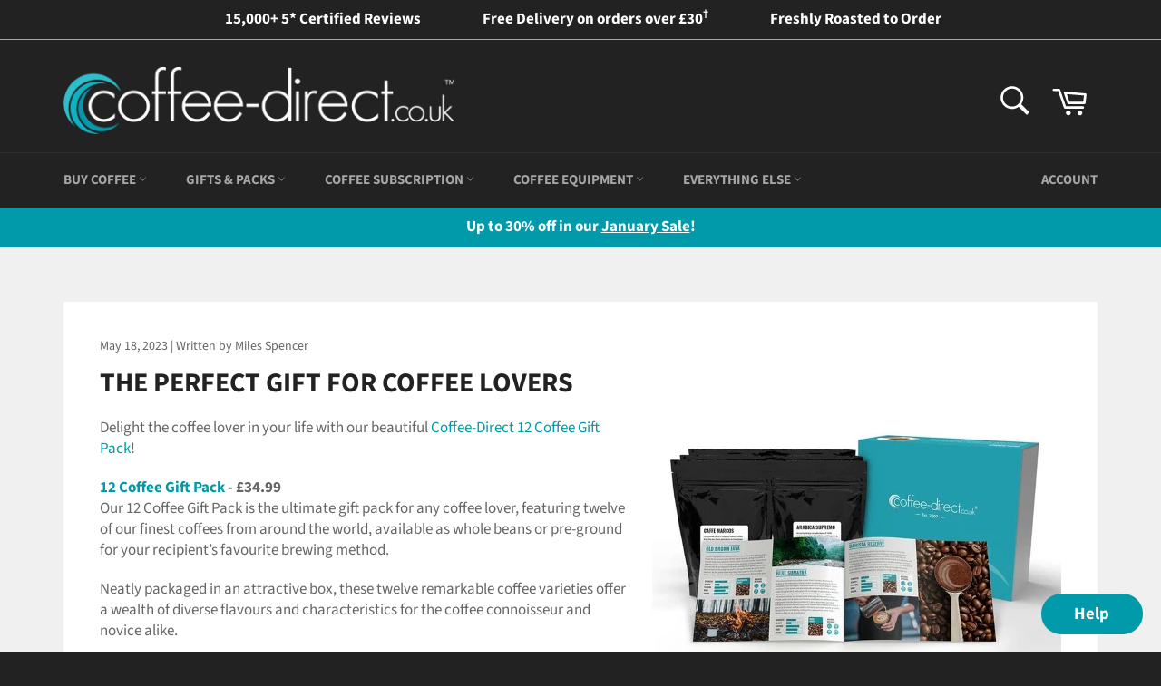

--- FILE ---
content_type: text/html; charset=utf-8
request_url: https://www.coffee-direct.co.uk/blogs/news/the-perfect-gift-for-coffee-lovers
body_size: 38059
content:
<!doctype html>
<html class="no-js" lang="en">
<head>
<meta name="viewport" content="width=device-width, initial-scale=1">

<!-- Hyperspeed:171303 -->
<!-- hs-shared_id:None -->






<!-- Lazyload + Responsive Images-->
<script defer src="//www.coffee-direct.co.uk/cdn/shop/t/44/assets/hs-lazysizes.min.js?v=171302770589922425921762174427"></script>
<link rel="stylesheet" href="//www.coffee-direct.co.uk/cdn/shop/t/44/assets/hs-image-blur.css?v=157208600979694062561762174426" media="print" onload="this.media='all'; this.onload = null">
<!-- Third party app optimization -->
<!-- Is an app not updating? Just click Rebuild Cache in Hyperspeed. -->
<!-- Or, stop deferring the app by clicking View Details on App Optimization in your Theme Optimization settings. -->
<script hs-ignore>(function(){var hsUrls=null;var insertBeforeBackup=Node.prototype.insertBefore;var currentPageType=getPageType();function getPageType(){var currentPage="article";if(currentPage==='index'){return'HOME';}else if(currentPage==='collection'){return'COLLECTIONS';}else if(currentPage==='product'){return'PRODUCT';}else if(currentPage==='cart'){return'CART';}else{return'OTHER';}}
function isWhitelistedPage(script){return script.pages.includes(currentPageType);}
function getCachedScriptUrl(url){var result=(hsUrls||[]).find(function(el){var compareUrl=el.original_url;if(url.substring(0,6)==="https:"&&el.original_url.substring(0,2)==="//"){compareUrl="https:"+el.original_url;}
return url==compareUrl;});return result;}
function loadScript(scriptInfo){if(isWhitelistedPage(scriptInfo)){var s=document.createElement('script');s.type='text/javascript';s.async=true;s.src=scriptInfo.original_url;var x=document.getElementsByTagName('script')[0];insertBeforeBackup.apply(x.parentNode,[s,x]);}}
var userEvents={touch:["touchmove","touchend"],mouse:["mousemove","click","keydown","scroll"]};function isTouch(){var touchIdentifiers=" -webkit- -moz- -o- -ms- ".split(" ");if("ontouchstart"in window||window.DocumentTouch&&document instanceof DocumentTouch){return true;}
var query=["(",touchIdentifiers.join("touch-enabled),("),"hsterminal",")"].join("");return window.matchMedia(query).matches;}
var actionEvents=isTouch()?userEvents.touch:userEvents.mouse;function loadOnUserAction(){(hsUrls||[]).filter(function(url){return url.load_method==='ON_ACTION';}).forEach(function(scriptInfo){loadScript(scriptInfo)})
actionEvents.forEach(function(userEvent){document.removeEventListener(userEvent,loadOnUserAction);});}
Node.prototype.insertBefore=function(newNode,refNode){if(newNode.type!=="text/javascript"&&newNode.type!=="application/javascript"&&newNode.type!=="application/ecmascript"){return insertBeforeBackup.apply(this,arguments);}
var scriptInfo=getCachedScriptUrl(newNode.src);if(!scriptInfo){return insertBeforeBackup.apply(this,arguments);}
if(isWhitelistedPage(scriptInfo)&&scriptInfo.load_method!=='ON_ACTION'){var s=document.createElement('script');s.type='text/javascript';s.async=true;s.src=scriptInfo.original_url;insertBeforeBackup.apply(this,[s,refNode]);}}
document.addEventListener("DOMContentLoaded",function(){actionEvents.forEach(function(userEvent){document.addEventListener(userEvent,loadOnUserAction);});});})();</script>

<!-- instant.load -->
<script defer src="//www.coffee-direct.co.uk/cdn/shop/t/44/assets/hs-instantload.min.js?v=106803949153345037901762174427"></script>



  
   <meta charset="utf-8">
  <meta http-equiv="X-UA-Compatible" content="IE=edge,chrome=1">
  
  <meta name="theme-color" content="#222222">

  
    <link rel="shortcut icon" href="//www.coffee-direct.co.uk/cdn/shop/files/teal-avatar-large_32x32.png?v=1614722647" type="image/png">
  
  
  <link rel="apple-touch-icon" href="https://cdn.shopify.com/s/files/1/0745/5113/files/coffee-direct-icon.png?v=1593196281">
    
  <link rel="canonical" href="https://www.coffee-direct.co.uk/blogs/news/the-perfect-gift-for-coffee-lovers">
  <title>The Perfect Gift for Coffee Lovers &ndash; Coffee-Direct.co.uk</title>

  
    <meta name="description" content="Delight the coffee lover in your life with our beautiful Coffee-Direct 12 Coffee Gift Pack! 12 Coffee Gift Pack - £34.99Our 12 Coffee Gift Pack is the ultimate gift pack for any coffee lover, featuring twelve of our finest coffees from around the world, available as whole beans or pre-ground for your recipient’s favour">
  

  <!-- /snippets/social-meta-tags.liquid -->




<meta property="og:site_name" content="Coffee-Direct.co.uk">
<meta property="og:url" content="https://www.coffee-direct.co.uk/blogs/news/the-perfect-gift-for-coffee-lovers">
<meta property="og:title" content="The Perfect Gift for Coffee Lovers">
<meta property="og:type" content="article">
<meta property="og:description" content="

Delight the coffee lover in your life with our beautiful Coffee-Direct 12 Coffee Gift Pack!
12 Coffee Gift Pack - £34.99Our 12 Coffee Gift Pack is the ultimate gift pack for any coffee lover, featuring twelve of our finest coffees from around the world, available as whole beans or pre-ground for your recipient’s favourite brewing method.
Neatly packaged in an attractive box, these twelve remarkable coffee varieties offer a wealth of diverse flavours and characteristics for the coffee connoisseur and novice alike.
Also included in the box is our beautiful Coffee Guide, providing useful information about these exquisite coffees and completing the experience for your favourite coffee lover.

Our 12 Coffee Gift Pack contains 60g bags of the following delightful coffees:
Monsoon MalabarA wonderful variety from our Asian coffee range, picked in the Malabar region of India, one of the wettest regions of southern India, before undergoing an especially unique process to bring out the beans' fullest flavours.
Golden CremaThis is the crème de la crème of coffee blends, a robust, rich and bold coffee of the highest quality to spoil yourself with at any time of day!
ItalianThe same blend as our Continental coffee, but roasted slightly lighter so that the same great flavour is produced without the oily characteristics, making it ideal for smooth and intense espressos.
Old Brown JavaIdeal for espresso, our strong Old Brown Java beans are aged as green beans for at least two years before being roasted, giving the coffee a heavier body and a powerful flavour, but very little acidity.
Blue SumatraThis strong Indonesian coffee comes from Sumatra, the second largest of the Indonesian islands, and is considered among the finest examples from the region, benefitting from well suited micro-climates.
Barista ReserveThis sweet and mellow blend is an excellent all-round coffee that is highly recommended for business meetings, professional events and other situations where you want a flexible coffee that will suit everyone's tastes.

Director'sWith an intense, spicy taste and a wonderfully full body, this Sumatran-based blend is ideal for espressos, packing a strong punch that's not often encountered in blends, yet retaining a complexity of flavours that's not always easy to find in stronger coffees.
ContinentalThis strong coffee is full of character and perfect for those who enjoy powerful, dark roasts that pack a punch. Our Continental is the darkest roasted coffee we offer and, while perhaps not for the faint hearted, offers a divine combination of heady aromas and rich, oily, well-balanced flavours.
Java SantosThis blend of Indonesian Java and Brazilian Santos creates a wonderfully strong coffee that's full of flavour, but without any bitterness. Java, or Kopi Jawa as Indonesians refer to it, is typically a strong, slightly sweet coffee, and it works wonders here with the light body and low acidity of Santos.
Dark ColombianUsing Medellin Excelso, from Colombia's Cordillera Central in the Andes, this excellent coffee really does display some of the finer qualities of the renowned Colombian coffee bean: a rich aroma, luxurious depth and sweet flavours of fruit and chocolate.
Arabica SupremoAn extraordinary, complex blend of 100% Arabica beans from five different coffee-growing locations across the world, puts Arabica Supremo high on the list of the finest blends to be created.
Caffè MarcosOur premier blend of expertly roasted coffees from the very finest plantations in Central and South America, mixed with complex tones from African and Indian speciality beans for a deep, rich and full-bodied coffee.">





  <meta name="twitter:site" content="@coffeedirectuk">

<meta name="twitter:card" content="summary_large_image">
<meta name="twitter:title" content="The Perfect Gift for Coffee Lovers">
<meta name="twitter:description" content="

Delight the coffee lover in your life with our beautiful Coffee-Direct 12 Coffee Gift Pack!
12 Coffee Gift Pack - £34.99Our 12 Coffee Gift Pack is the ultimate gift pack for any coffee lover, featuring twelve of our finest coffees from around the world, available as whole beans or pre-ground for your recipient’s favourite brewing method.
Neatly packaged in an attractive box, these twelve remarkable coffee varieties offer a wealth of diverse flavours and characteristics for the coffee connoisseur and novice alike.
Also included in the box is our beautiful Coffee Guide, providing useful information about these exquisite coffees and completing the experience for your favourite coffee lover.

Our 12 Coffee Gift Pack contains 60g bags of the following delightful coffees:
Monsoon MalabarA wonderful variety from our Asian coffee range, picked in the Malabar region of India, one of the wettest regions of southern India, before undergoing an especially unique process to bring out the beans' fullest flavours.
Golden CremaThis is the crème de la crème of coffee blends, a robust, rich and bold coffee of the highest quality to spoil yourself with at any time of day!
ItalianThe same blend as our Continental coffee, but roasted slightly lighter so that the same great flavour is produced without the oily characteristics, making it ideal for smooth and intense espressos.
Old Brown JavaIdeal for espresso, our strong Old Brown Java beans are aged as green beans for at least two years before being roasted, giving the coffee a heavier body and a powerful flavour, but very little acidity.
Blue SumatraThis strong Indonesian coffee comes from Sumatra, the second largest of the Indonesian islands, and is considered among the finest examples from the region, benefitting from well suited micro-climates.
Barista ReserveThis sweet and mellow blend is an excellent all-round coffee that is highly recommended for business meetings, professional events and other situations where you want a flexible coffee that will suit everyone's tastes.

Director'sWith an intense, spicy taste and a wonderfully full body, this Sumatran-based blend is ideal for espressos, packing a strong punch that's not often encountered in blends, yet retaining a complexity of flavours that's not always easy to find in stronger coffees.
ContinentalThis strong coffee is full of character and perfect for those who enjoy powerful, dark roasts that pack a punch. Our Continental is the darkest roasted coffee we offer and, while perhaps not for the faint hearted, offers a divine combination of heady aromas and rich, oily, well-balanced flavours.
Java SantosThis blend of Indonesian Java and Brazilian Santos creates a wonderfully strong coffee that's full of flavour, but without any bitterness. Java, or Kopi Jawa as Indonesians refer to it, is typically a strong, slightly sweet coffee, and it works wonders here with the light body and low acidity of Santos.
Dark ColombianUsing Medellin Excelso, from Colombia's Cordillera Central in the Andes, this excellent coffee really does display some of the finer qualities of the renowned Colombian coffee bean: a rich aroma, luxurious depth and sweet flavours of fruit and chocolate.
Arabica SupremoAn extraordinary, complex blend of 100% Arabica beans from five different coffee-growing locations across the world, puts Arabica Supremo high on the list of the finest blends to be created.
Caffè MarcosOur premier blend of expertly roasted coffees from the very finest plantations in Central and South America, mixed with complex tones from African and Indian speciality beans for a deep, rich and full-bodied coffee.">


  <script>
    document.documentElement.className = document.documentElement.className.replace('no-js', 'js');
  </script>

  
<link
      rel="stylesheet"
      href="//www.coffee-direct.co.uk/cdn/shop/t/44/assets/theme.scss.css?v=154672203142479635111766404972">

  <script>
    window.theme = window.theme || {};

    theme.strings = {
      stockAvailable: "1 available",
      addToCart: "Add to Cart",
      soldOut: "Sold Out",
      unavailable: "Unavailable",
      noStockAvailable: "The item could not be added to your cart because there are not enough in stock.",
      willNotShipUntil: "Will not ship until [date]",
      willBeInStockAfter: "Will be in stock after [date]",
      totalCartDiscount: "You're saving [savings]",
      addressError: "Error looking up that address",
      addressNoResults: "No results for that address",
      addressQueryLimit: "You have exceeded the Google API usage limit. Consider upgrading to a \u003ca href=\"https:\/\/developers.google.com\/maps\/premium\/usage-limits\"\u003ePremium Plan\u003c\/a\u003e.",
      authError: "There was a problem authenticating your Google Maps API Key.",
      slideNumber: "Slide [slide_number], current"
    };
  </script>

  <script async src="//www.coffee-direct.co.uk/cdn/shop/t/44/assets/lazysizes.min.js?v=56045284683979784691762174427"></script>

  

  <script defer src="//www.coffee-direct.co.uk/cdn/shop/t/44/assets/vendor.js?v=162580420567611327401762174427"></script>

  

  <script defer src="//www.coffee-direct.co.uk/cdn/shop/t/44/assets/theme.js?v=115449041940340693541762174426"></script>
  
  <script crossorigin="anonymous" defer src="https://kit.fontawesome.com/e629ae497d.js"></script>
  <noscript class="hs-load-onaction">
  <script src="//searchserverapi.com/widgets/shopify/init.js?a=8S6o0k0B9c"></script>
  </noscript>

  
  <script>window.performance && window.performance.mark && window.performance.mark('shopify.content_for_header.start');</script><meta name="google-site-verification" content="eaF6lrktLjXxklZwNnx8Atork_SJMxI3Oy60phkumuY">
<meta id="shopify-digital-wallet" name="shopify-digital-wallet" content="/7455113/digital_wallets/dialog">
<meta name="shopify-checkout-api-token" content="4875ba5a23df7559ee58d30484aff425">
<meta id="in-context-paypal-metadata" data-shop-id="7455113" data-venmo-supported="false" data-environment="production" data-locale="en_US" data-paypal-v4="true" data-currency="GBP">
<link rel="alternate" type="application/atom+xml" title="Feed" href="/blogs/news.atom" />
<script async="async" src="/checkouts/internal/preloads.js?locale=en-GB"></script>
<link rel="preconnect" href="https://shop.app" crossorigin="anonymous">
<script async="async" src="https://shop.app/checkouts/internal/preloads.js?locale=en-GB&shop_id=7455113" crossorigin="anonymous"></script>
<script id="apple-pay-shop-capabilities" type="application/json">{"shopId":7455113,"countryCode":"GB","currencyCode":"GBP","merchantCapabilities":["supports3DS"],"merchantId":"gid:\/\/shopify\/Shop\/7455113","merchantName":"Coffee-Direct.co.uk","requiredBillingContactFields":["postalAddress","email","phone"],"requiredShippingContactFields":["postalAddress","email","phone"],"shippingType":"shipping","supportedNetworks":["visa","maestro","masterCard","amex","discover","elo"],"total":{"type":"pending","label":"Coffee-Direct.co.uk","amount":"1.00"},"shopifyPaymentsEnabled":true,"supportsSubscriptions":true}</script>
<script id="shopify-features" type="application/json">{"accessToken":"4875ba5a23df7559ee58d30484aff425","betas":["rich-media-storefront-analytics"],"domain":"www.coffee-direct.co.uk","predictiveSearch":true,"shopId":7455113,"locale":"en"}</script>
<script>var Shopify = Shopify || {};
Shopify.shop = "my-coffee-site.myshopify.com";
Shopify.locale = "en";
Shopify.currency = {"active":"GBP","rate":"1.0"};
Shopify.country = "GB";
Shopify.theme = {"name":"[Hyperspeed] Coffee-Direct.co.uk - Live","id":186523419007,"schema_name":"Venture","schema_version":"11.0.17","theme_store_id":null,"role":"main"};
Shopify.theme.handle = "null";
Shopify.theme.style = {"id":null,"handle":null};
Shopify.cdnHost = "www.coffee-direct.co.uk/cdn";
Shopify.routes = Shopify.routes || {};
Shopify.routes.root = "/";</script>
<script type="module">!function(o){(o.Shopify=o.Shopify||{}).modules=!0}(window);</script>
<script>!function(o){function n(){var o=[];function n(){o.push(Array.prototype.slice.apply(arguments))}return n.q=o,n}var t=o.Shopify=o.Shopify||{};t.loadFeatures=n(),t.autoloadFeatures=n()}(window);</script>
<script>
  window.ShopifyPay = window.ShopifyPay || {};
  window.ShopifyPay.apiHost = "shop.app\/pay";
  window.ShopifyPay.redirectState = null;
</script>
<script id="shop-js-analytics" type="application/json">{"pageType":"article"}</script>
<script defer="defer" async type="module" src="//www.coffee-direct.co.uk/cdn/shopifycloud/shop-js/modules/v2/client.init-shop-cart-sync_BApSsMSl.en.esm.js"></script>
<script defer="defer" async type="module" src="//www.coffee-direct.co.uk/cdn/shopifycloud/shop-js/modules/v2/chunk.common_CBoos6YZ.esm.js"></script>
<script type="module">
  await import("//www.coffee-direct.co.uk/cdn/shopifycloud/shop-js/modules/v2/client.init-shop-cart-sync_BApSsMSl.en.esm.js");
await import("//www.coffee-direct.co.uk/cdn/shopifycloud/shop-js/modules/v2/chunk.common_CBoos6YZ.esm.js");

  window.Shopify.SignInWithShop?.initShopCartSync?.({"fedCMEnabled":true,"windoidEnabled":true});

</script>
<script>
  window.Shopify = window.Shopify || {};
  if (!window.Shopify.featureAssets) window.Shopify.featureAssets = {};
  window.Shopify.featureAssets['shop-js'] = {"shop-cart-sync":["modules/v2/client.shop-cart-sync_DJczDl9f.en.esm.js","modules/v2/chunk.common_CBoos6YZ.esm.js"],"init-fed-cm":["modules/v2/client.init-fed-cm_BzwGC0Wi.en.esm.js","modules/v2/chunk.common_CBoos6YZ.esm.js"],"init-windoid":["modules/v2/client.init-windoid_BS26ThXS.en.esm.js","modules/v2/chunk.common_CBoos6YZ.esm.js"],"shop-cash-offers":["modules/v2/client.shop-cash-offers_DthCPNIO.en.esm.js","modules/v2/chunk.common_CBoos6YZ.esm.js","modules/v2/chunk.modal_Bu1hFZFC.esm.js"],"shop-button":["modules/v2/client.shop-button_D_JX508o.en.esm.js","modules/v2/chunk.common_CBoos6YZ.esm.js"],"init-shop-email-lookup-coordinator":["modules/v2/client.init-shop-email-lookup-coordinator_DFwWcvrS.en.esm.js","modules/v2/chunk.common_CBoos6YZ.esm.js"],"shop-toast-manager":["modules/v2/client.shop-toast-manager_tEhgP2F9.en.esm.js","modules/v2/chunk.common_CBoos6YZ.esm.js"],"shop-login-button":["modules/v2/client.shop-login-button_DwLgFT0K.en.esm.js","modules/v2/chunk.common_CBoos6YZ.esm.js","modules/v2/chunk.modal_Bu1hFZFC.esm.js"],"avatar":["modules/v2/client.avatar_BTnouDA3.en.esm.js"],"init-shop-cart-sync":["modules/v2/client.init-shop-cart-sync_BApSsMSl.en.esm.js","modules/v2/chunk.common_CBoos6YZ.esm.js"],"pay-button":["modules/v2/client.pay-button_BuNmcIr_.en.esm.js","modules/v2/chunk.common_CBoos6YZ.esm.js"],"init-shop-for-new-customer-accounts":["modules/v2/client.init-shop-for-new-customer-accounts_DrjXSI53.en.esm.js","modules/v2/client.shop-login-button_DwLgFT0K.en.esm.js","modules/v2/chunk.common_CBoos6YZ.esm.js","modules/v2/chunk.modal_Bu1hFZFC.esm.js"],"init-customer-accounts-sign-up":["modules/v2/client.init-customer-accounts-sign-up_TlVCiykN.en.esm.js","modules/v2/client.shop-login-button_DwLgFT0K.en.esm.js","modules/v2/chunk.common_CBoos6YZ.esm.js","modules/v2/chunk.modal_Bu1hFZFC.esm.js"],"shop-follow-button":["modules/v2/client.shop-follow-button_C5D3XtBb.en.esm.js","modules/v2/chunk.common_CBoos6YZ.esm.js","modules/v2/chunk.modal_Bu1hFZFC.esm.js"],"checkout-modal":["modules/v2/client.checkout-modal_8TC_1FUY.en.esm.js","modules/v2/chunk.common_CBoos6YZ.esm.js","modules/v2/chunk.modal_Bu1hFZFC.esm.js"],"init-customer-accounts":["modules/v2/client.init-customer-accounts_C0Oh2ljF.en.esm.js","modules/v2/client.shop-login-button_DwLgFT0K.en.esm.js","modules/v2/chunk.common_CBoos6YZ.esm.js","modules/v2/chunk.modal_Bu1hFZFC.esm.js"],"lead-capture":["modules/v2/client.lead-capture_Cq0gfm7I.en.esm.js","modules/v2/chunk.common_CBoos6YZ.esm.js","modules/v2/chunk.modal_Bu1hFZFC.esm.js"],"shop-login":["modules/v2/client.shop-login_BmtnoEUo.en.esm.js","modules/v2/chunk.common_CBoos6YZ.esm.js","modules/v2/chunk.modal_Bu1hFZFC.esm.js"],"payment-terms":["modules/v2/client.payment-terms_BHOWV7U_.en.esm.js","modules/v2/chunk.common_CBoos6YZ.esm.js","modules/v2/chunk.modal_Bu1hFZFC.esm.js"]};
</script>
<script>(function() {
  var isLoaded = false;
  function asyncLoad() {
    if (isLoaded) return;
    isLoaded = true;
    var urls = ["https:\/\/aivalabs.com\/cta\/?identity=mA1OBjT4j6MHHs6grBprO.LCl0xGqg7yYDYUFBC0ZP23.Jfgy4xS.\u0026shop=my-coffee-site.myshopify.com","https:\/\/cdn.shopify.com\/s\/files\/1\/0745\/5113\/t\/29\/assets\/pop_7455113.js?v=1685611763\u0026shop=my-coffee-site.myshopify.com","https:\/\/static.rechargecdn.com\/assets\/js\/widget.min.js?shop=my-coffee-site.myshopify.com","https:\/\/searchanise-ef84.kxcdn.com\/widgets\/shopify\/init.js?a=8S6o0k0B9c\u0026shop=my-coffee-site.myshopify.com"];
    for (var i = 0; i < urls.length; i++) {
      var s = document.createElement('script');
      s.type = 'text/javascript';
      s.async = true;
      s.src = urls[i];
      var x = document.getElementsByTagName('script')[0];
      x.parentNode.insertBefore(s, x);
    }
  };
  if(window.attachEvent) {
    window.attachEvent('onload', asyncLoad);
  } else {
    window.addEventListener('load', asyncLoad, false);
  }
})();</script>
<script id="__st">var __st={"a":7455113,"offset":0,"reqid":"b120fc91-c860-46d9-abc9-0f282ced2cf2-1768862475","pageurl":"www.coffee-direct.co.uk\/blogs\/news\/the-perfect-gift-for-coffee-lovers","s":"articles-560250519717","u":"463d790708ca","p":"article","rtyp":"article","rid":560250519717};</script>
<script>window.ShopifyPaypalV4VisibilityTracking = true;</script>
<script id="form-persister">!function(){'use strict';const t='contact',e='new_comment',n=[[t,t],['blogs',e],['comments',e],[t,'customer']],o='password',r='form_key',c=['recaptcha-v3-token','g-recaptcha-response','h-captcha-response',o],s=()=>{try{return window.sessionStorage}catch{return}},i='__shopify_v',u=t=>t.elements[r],a=function(){const t=[...n].map((([t,e])=>`form[action*='/${t}']:not([data-nocaptcha='true']) input[name='form_type'][value='${e}']`)).join(',');var e;return e=t,()=>e?[...document.querySelectorAll(e)].map((t=>t.form)):[]}();function m(t){const e=u(t);a().includes(t)&&(!e||!e.value)&&function(t){try{if(!s())return;!function(t){const e=s();if(!e)return;const n=u(t);if(!n)return;const o=n.value;o&&e.removeItem(o)}(t);const e=Array.from(Array(32),(()=>Math.random().toString(36)[2])).join('');!function(t,e){u(t)||t.append(Object.assign(document.createElement('input'),{type:'hidden',name:r})),t.elements[r].value=e}(t,e),function(t,e){const n=s();if(!n)return;const r=[...t.querySelectorAll(`input[type='${o}']`)].map((({name:t})=>t)),u=[...c,...r],a={};for(const[o,c]of new FormData(t).entries())u.includes(o)||(a[o]=c);n.setItem(e,JSON.stringify({[i]:1,action:t.action,data:a}))}(t,e)}catch(e){console.error('failed to persist form',e)}}(t)}const f=t=>{if('true'===t.dataset.persistBound)return;const e=function(t,e){const n=function(t){return'function'==typeof t.submit?t.submit:HTMLFormElement.prototype.submit}(t).bind(t);return function(){let t;return()=>{t||(t=!0,(()=>{try{e(),n()}catch(t){(t=>{console.error('form submit failed',t)})(t)}})(),setTimeout((()=>t=!1),250))}}()}(t,(()=>{m(t)}));!function(t,e){if('function'==typeof t.submit&&'function'==typeof e)try{t.submit=e}catch{}}(t,e),t.addEventListener('submit',(t=>{t.preventDefault(),e()})),t.dataset.persistBound='true'};!function(){function t(t){const e=(t=>{const e=t.target;return e instanceof HTMLFormElement?e:e&&e.form})(t);e&&m(e)}document.addEventListener('submit',t),document.addEventListener('DOMContentLoaded',(()=>{const e=a();for(const t of e)f(t);var n;n=document.body,new window.MutationObserver((t=>{for(const e of t)if('childList'===e.type&&e.addedNodes.length)for(const t of e.addedNodes)1===t.nodeType&&'FORM'===t.tagName&&a().includes(t)&&f(t)})).observe(n,{childList:!0,subtree:!0,attributes:!1}),document.removeEventListener('submit',t)}))}()}();</script>
<script integrity="sha256-4kQ18oKyAcykRKYeNunJcIwy7WH5gtpwJnB7kiuLZ1E=" data-source-attribution="shopify.loadfeatures" defer="defer" src="//www.coffee-direct.co.uk/cdn/shopifycloud/storefront/assets/storefront/load_feature-a0a9edcb.js" crossorigin="anonymous"></script>
<script crossorigin="anonymous" defer="defer" src="//www.coffee-direct.co.uk/cdn/shopifycloud/storefront/assets/shopify_pay/storefront-65b4c6d7.js?v=20250812"></script>
<script data-source-attribution="shopify.dynamic_checkout.dynamic.init">var Shopify=Shopify||{};Shopify.PaymentButton=Shopify.PaymentButton||{isStorefrontPortableWallets:!0,init:function(){window.Shopify.PaymentButton.init=function(){};var t=document.createElement("script");t.src="https://www.coffee-direct.co.uk/cdn/shopifycloud/portable-wallets/latest/portable-wallets.en.js",t.type="module",document.head.appendChild(t)}};
</script>
<script data-source-attribution="shopify.dynamic_checkout.buyer_consent">
  function portableWalletsHideBuyerConsent(e){var t=document.getElementById("shopify-buyer-consent"),n=document.getElementById("shopify-subscription-policy-button");t&&n&&(t.classList.add("hidden"),t.setAttribute("aria-hidden","true"),n.removeEventListener("click",e))}function portableWalletsShowBuyerConsent(e){var t=document.getElementById("shopify-buyer-consent"),n=document.getElementById("shopify-subscription-policy-button");t&&n&&(t.classList.remove("hidden"),t.removeAttribute("aria-hidden"),n.addEventListener("click",e))}window.Shopify?.PaymentButton&&(window.Shopify.PaymentButton.hideBuyerConsent=portableWalletsHideBuyerConsent,window.Shopify.PaymentButton.showBuyerConsent=portableWalletsShowBuyerConsent);
</script>
<script data-source-attribution="shopify.dynamic_checkout.cart.bootstrap">document.addEventListener("DOMContentLoaded",(function(){function t(){return document.querySelector("shopify-accelerated-checkout-cart, shopify-accelerated-checkout")}if(t())Shopify.PaymentButton.init();else{new MutationObserver((function(e,n){t()&&(Shopify.PaymentButton.init(),n.disconnect())})).observe(document.body,{childList:!0,subtree:!0})}}));
</script>
<link id="shopify-accelerated-checkout-styles" rel="stylesheet" media="screen" href="https://www.coffee-direct.co.uk/cdn/shopifycloud/portable-wallets/latest/accelerated-checkout-backwards-compat.css" crossorigin="anonymous">
<style id="shopify-accelerated-checkout-cart">
        #shopify-buyer-consent {
  margin-top: 1em;
  display: inline-block;
  width: 100%;
}

#shopify-buyer-consent.hidden {
  display: none;
}

#shopify-subscription-policy-button {
  background: none;
  border: none;
  padding: 0;
  text-decoration: underline;
  font-size: inherit;
  cursor: pointer;
}

#shopify-subscription-policy-button::before {
  box-shadow: none;
}

      </style>

<script>window.performance && window.performance.mark && window.performance.mark('shopify.content_for_header.end');</script>

<script src="https://cdn-widgetsrepository.yotpo.com/v1/loader/Jq50ZcgxIvrqHOLvFrphiRIIS5W7o0x7GQN2MBrx" async></script>
  
<meta name="google-site-verification" content="31N_h0k1A7xzHB2htlFrkica2YTgSq0fPH7UqCrVPv0" />
<meta name="facebook-domain-verification" content="eshilzh31lf9oq1ox6eez2d2nlyrez" />



<script>
    window.dataLayer = window.dataLayer || [];
    function gtag() {
        dataLayer.push(arguments);
    }
    gtag("consent", "default", {
        ad_storage: "denied",
        ad_user_data: "denied", 
        ad_personalization: "denied",
        analytics_storage: "denied",
        functionality_storage: "denied",
        personalization_storage: "denied",
        security_storage: "granted",
        wait_for_update: 2000,
    });
    gtag("set", "ads_data_redaction", true);
    gtag("set", "url_passthrough", true);
</script>
<!-- Start cookieyes banner --> <script id="cookieyes" type="text/javascript" src="https://cdn-cookieyes.com/client_data/6f467aa4549883e9bfce3f63/script.js"></script> <!-- End cookieyes banner -->
<script>
    function initializeUET() {
        (function(w,d,t,r,u){var f,n,i;w[u]=w[u]||[],f=function(){var o={ti:"85086959", enableAutoSpaTracking: true};o.q=w[u],w[u]=new UET(o),w[u].push("pageLoad")},n=d.createElement(t),n.src=r,n.async=1,n.onload=n.onreadystatechange=function(){var s=this.readyState;s&&s!=="loaded"&&s!=="complete"||(f(),n.onload=n.onreadystatechange=null)},i=d.getElementsByTagName(t)[0],i.parentNode.insertBefore(n,i)})(window,document,"script","//bat.bing.com/bat.js","uetq");
    }
    document.addEventListener('cookieyes_banner_load', (eventData) => {
        const data = eventData.detail;
        if (data.categories.advertisement) initializeUET();
        else document.addEventListener('cookieyes_consent_update', handleConsentUpdate);
    });
    function handleConsentUpdate(eventData) {
        const data = eventData.detail;
        if (data.accepted.includes("advertisement")) initializeUET();
    }
    function uet_report_conversion() {
     window.uetq = window.uetq || [];
     window.uetq.push('event', 'purchase', {"revenue_value":Replace_with_Variable_Revenue_Function(),"currency":"GBP"});
    }
</script>
  
<script type="text/javascript">
  window.Pop = window.Pop || {};
  window.Pop.common = window.Pop.common || {};
  window.Pop.common.shop = {
    permanent_domain: 'my-coffee-site.myshopify.com',
    currency: "GBP",
    money_format: "£{{amount}}",
    id: 7455113
  };
  

  window.Pop.common.template = 'article';
  window.Pop.common.cart = {};
  window.Pop.common.vapid_public_key = "BJuXCmrtTK335SuczdNVYrGVtP_WXn4jImChm49st7K7z7e8gxSZUKk4DhUpk8j2Xpiw5G4-ylNbMKLlKkUEU98=";
  window.Pop.global_config = {"asset_urls":{"loy":{},"rev":{},"pu":{"init_js":null},"widgets":{"init_js":"https:\/\/cdn.shopify.com\/s\/files\/1\/0194\/1736\/6592\/t\/1\/assets\/ba_widget_init.js?v=1743185715","modal_js":"https:\/\/cdn.shopify.com\/s\/files\/1\/0194\/1736\/6592\/t\/1\/assets\/ba_widget_modal.js?v=1728041538","modal_css":"https:\/\/cdn.shopify.com\/s\/files\/1\/0194\/1736\/6592\/t\/1\/assets\/ba_widget_modal.css?v=1654723622"},"forms":{},"global":{"helper_js":"https:\/\/cdn.shopify.com\/s\/files\/1\/0194\/1736\/6592\/t\/1\/assets\/ba_pop_tracking.js?v=1704919189"}},"proxy_paths":{"pop":"\/apps\/ba-pop","app_metrics":"\/apps\/ba-pop\/app_metrics","push_subscription":"\/apps\/ba-pop\/push"},"aat":["pop"],"pv":false,"sts":false,"bam":true,"batc":true,"base_money_format":"£{{amount}}","online_store_version":1,"loy_js_api_enabled":false,"shop":{"id":7455113,"name":"Coffee-Direct.co.uk","domain":"www.coffee-direct.co.uk"}};
  window.Pop.widgets_config = {"id":92235,"active":false,"frequency_limit_amount":2,"frequency_limit_time_unit":"months","background_image":{"position":"none","widget_background_preview_url":""},"initial_state":{"body":"Sign up and unlock your instant discount","title":"12% DISCOUNT ON YOUR NEXT ORDER","cta_text":"Claim Discount","show_email":"true","action_text":"Saving...","footer_text":"Excludes subscriptions, equipment and gift vouchers. By completing this form you are signing up to receive our emails and can unsubscribe at any time. Limited to one use per customer.","dismiss_text":"No thanks","email_placeholder":"Email Address","phone_placeholder":"Phone Number"},"success_state":{"body":"Thanks for subscribing. Copy your discount code and apply to your next order.","title":"DISCOUNT UNLOCKED 🎉","cta_text":"Continue shopping","cta_action":"dismiss","redirect_url":"","open_url_new_tab":"false"},"closed_state":{"action":"close_widget","font_size":"20","action_text":"GET 10% OFF","display_offset":"300","display_position":"left"},"error_state":{"submit_error":"Sorry, please try again later","invalid_email":"Please enter valid email address!","error_subscribing":"Error subscribing, try again later","already_registered":"You have already registered","invalid_phone_number":"Please enter valid phone number!"},"trigger":{"action":"on_timer","delay_in_seconds":"3"},"colors":{"link_color":"#4FC3F7","sticky_bar_bg":"#C62828","cta_font_color":"#fff","body_font_color":"#ffffff","sticky_bar_text":"#fff","background_color":"#000000","error_text_color":"#ff2626","title_font_color":"#ffffff","footer_font_color":"#bbb","dismiss_font_color":"#bbb","cta_background_color":"#009aaa","sticky_coupon_bar_bg":"#286ef8","error_text_background":"","sticky_coupon_bar_text":"#fff"},"sticky_coupon_bar":{"enabled":"false","message":"Don't forget to use your code"},"display_style":{"font":"Helvetica","size":"large","align":"center"},"dismissable":true,"has_background":false,"opt_in_channels":["email"],"rules":[{"id":53596,"widget_id":92235,"property":"url","operator":"not_contains","position":1,"value":"gaggia","boolean_connector":"AND","arguments":{},"created_at":"2023-06-08T09:23:23.849Z","updated_at":"2023-06-08T09:27:20.297Z"}],"widget_css":".powered_by_rivo{\n  display: none;\n}\n.ba_widget_main_design {\n  background: #000000;\n}\n.ba_widget_content{text-align: center}\n.ba_widget_parent{\n  font-family: Helvetica;\n}\n.ba_widget_parent.background{\n}\n.ba_widget_left_content{\n}\n.ba_widget_right_content{\n}\n#ba_widget_cta_button:disabled{\n  background: #009aaacc;\n}\n#ba_widget_cta_button{\n  background: #009aaa;\n  color: #fff;\n}\n#ba_widget_cta_button:after {\n  background: #009aaae0;\n}\n.ba_initial_state_title, .ba_success_state_title{\n  color: #ffffff;\n}\n.ba_initial_state_body, .ba_success_state_body{\n  color: #ffffff;\n}\n.ba_initial_state_dismiss_text{\n  color: #bbb;\n}\n.ba_initial_state_footer_text, .ba_initial_state_sms_agreement{\n  color: #bbb;\n}\n.ba_widget_error{\n  color: #ff2626;\n  background: ;\n}\n.ba_link_color{\n  color: #4FC3F7;\n}\n","custom_css":"div.ba_widget_main_design {border:2px solid #FFFFFF !important;}","logo":"https:\/\/d15d3imw3mjndz.cloudfront.net\/c1ill0kh08in6q86pfsej1qqev59"};
</script>


<script type="text/javascript">
  

  (function() {
    //Global snippet for Email Popups
    //this is updated automatically - do not edit manually.
    document.addEventListener('DOMContentLoaded', function() {
      function loadScript(src, defer, done) {
        var js = document.createElement('script');
        js.src = src;
        js.defer = defer;
        js.onload = function(){done();};
        js.onerror = function(){
          done(new Error('Failed to load script ' + src));
        };
        document.head.appendChild(js);
      }

      function browserSupportsAllFeatures() {
        return window.Promise && window.fetch && window.Symbol;
      }

      if (browserSupportsAllFeatures()) {
        main();
      } else {
        loadScript('https://cdnjs.cloudflare.com/polyfill/v3/polyfill.min.js?features=Promise,fetch', true, main);
      }

      function loadAppScripts(){
        const popAppEmbedEnabled = document.getElementById("pop-app-embed-init");

        if (window.Pop.global_config.aat.includes("pop") && !popAppEmbedEnabled){
          loadScript(window.Pop.global_config.asset_urls.widgets.init_js, true, function(){});
        }
      }

      function main(err) {
        loadScript(window.Pop.global_config.asset_urls.global.helper_js, false, loadAppScripts);
      }
    });
  })();
</script>

<!-- BEGIN app block: shopify://apps/yotpo-product-reviews/blocks/reviews_tab/eb7dfd7d-db44-4334-bc49-c893b51b36cf -->



<!-- END app block --><!-- BEGIN app block: shopify://apps/attentive/blocks/attn-tag/8df62c72-8fe4-407e-a5b3-72132be30a0d --><script type="text/javascript" src="https://dfgjj.coffee-direct.co.uk/providers/atLabel/load" onerror=" var fallbackScript = document.createElement('script'); fallbackScript.src = 'https://cdn.attn.tv/coffee-direct/dtag.js'; document.head.appendChild(fallbackScript);" data-source="loaded?source=app-embed" defer="defer"></script>


<!-- END app block --><!-- BEGIN app block: shopify://apps/yotpo-product-reviews/blocks/settings/eb7dfd7d-db44-4334-bc49-c893b51b36cf -->


<script type="text/javascript">
  (function e(){var e=document.createElement("script");
  e.type="text/javascript",e.async=true,
  e.src="//staticw2.yotpo.com//widget.js?lang=en";
  var t=document.getElementsByTagName("script")[0];
  t.parentNode.insertBefore(e,t)})();
</script>



  
<!-- END app block --><!-- BEGIN app block: shopify://apps/frequently-bought/blocks/app-embed-block/b1a8cbea-c844-4842-9529-7c62dbab1b1f --><script>
    window.codeblackbelt = window.codeblackbelt || {};
    window.codeblackbelt.shop = window.codeblackbelt.shop || 'my-coffee-site.myshopify.com';
    </script><script src="//cdn.codeblackbelt.com/widgets/frequently-bought-together/bootstrap.min.js?version=2026011922+0000" async></script>
 <!-- END app block --><meta property="og:image" content="https://cdn.shopify.com/s/files/1/0745/5113/files/cd.png?height=628&pad_color=ffffff&v=1695893126&width=1200" />
<meta property="og:image:secure_url" content="https://cdn.shopify.com/s/files/1/0745/5113/files/cd.png?height=628&pad_color=ffffff&v=1695893126&width=1200" />
<meta property="og:image:width" content="1200" />
<meta property="og:image:height" content="628" />
<link href="https://monorail-edge.shopifysvc.com" rel="dns-prefetch">
<script>(function(){if ("sendBeacon" in navigator && "performance" in window) {try {var session_token_from_headers = performance.getEntriesByType('navigation')[0].serverTiming.find(x => x.name == '_s').description;} catch {var session_token_from_headers = undefined;}var session_cookie_matches = document.cookie.match(/_shopify_s=([^;]*)/);var session_token_from_cookie = session_cookie_matches && session_cookie_matches.length === 2 ? session_cookie_matches[1] : "";var session_token = session_token_from_headers || session_token_from_cookie || "";function handle_abandonment_event(e) {var entries = performance.getEntries().filter(function(entry) {return /monorail-edge.shopifysvc.com/.test(entry.name);});if (!window.abandonment_tracked && entries.length === 0) {window.abandonment_tracked = true;var currentMs = Date.now();var navigation_start = performance.timing.navigationStart;var payload = {shop_id: 7455113,url: window.location.href,navigation_start,duration: currentMs - navigation_start,session_token,page_type: "article"};window.navigator.sendBeacon("https://monorail-edge.shopifysvc.com/v1/produce", JSON.stringify({schema_id: "online_store_buyer_site_abandonment/1.1",payload: payload,metadata: {event_created_at_ms: currentMs,event_sent_at_ms: currentMs}}));}}window.addEventListener('pagehide', handle_abandonment_event);}}());</script>
<script id="web-pixels-manager-setup">(function e(e,d,r,n,o){if(void 0===o&&(o={}),!Boolean(null===(a=null===(i=window.Shopify)||void 0===i?void 0:i.analytics)||void 0===a?void 0:a.replayQueue)){var i,a;window.Shopify=window.Shopify||{};var t=window.Shopify;t.analytics=t.analytics||{};var s=t.analytics;s.replayQueue=[],s.publish=function(e,d,r){return s.replayQueue.push([e,d,r]),!0};try{self.performance.mark("wpm:start")}catch(e){}var l=function(){var e={modern:/Edge?\/(1{2}[4-9]|1[2-9]\d|[2-9]\d{2}|\d{4,})\.\d+(\.\d+|)|Firefox\/(1{2}[4-9]|1[2-9]\d|[2-9]\d{2}|\d{4,})\.\d+(\.\d+|)|Chrom(ium|e)\/(9{2}|\d{3,})\.\d+(\.\d+|)|(Maci|X1{2}).+ Version\/(15\.\d+|(1[6-9]|[2-9]\d|\d{3,})\.\d+)([,.]\d+|)( \(\w+\)|)( Mobile\/\w+|) Safari\/|Chrome.+OPR\/(9{2}|\d{3,})\.\d+\.\d+|(CPU[ +]OS|iPhone[ +]OS|CPU[ +]iPhone|CPU IPhone OS|CPU iPad OS)[ +]+(15[._]\d+|(1[6-9]|[2-9]\d|\d{3,})[._]\d+)([._]\d+|)|Android:?[ /-](13[3-9]|1[4-9]\d|[2-9]\d{2}|\d{4,})(\.\d+|)(\.\d+|)|Android.+Firefox\/(13[5-9]|1[4-9]\d|[2-9]\d{2}|\d{4,})\.\d+(\.\d+|)|Android.+Chrom(ium|e)\/(13[3-9]|1[4-9]\d|[2-9]\d{2}|\d{4,})\.\d+(\.\d+|)|SamsungBrowser\/([2-9]\d|\d{3,})\.\d+/,legacy:/Edge?\/(1[6-9]|[2-9]\d|\d{3,})\.\d+(\.\d+|)|Firefox\/(5[4-9]|[6-9]\d|\d{3,})\.\d+(\.\d+|)|Chrom(ium|e)\/(5[1-9]|[6-9]\d|\d{3,})\.\d+(\.\d+|)([\d.]+$|.*Safari\/(?![\d.]+ Edge\/[\d.]+$))|(Maci|X1{2}).+ Version\/(10\.\d+|(1[1-9]|[2-9]\d|\d{3,})\.\d+)([,.]\d+|)( \(\w+\)|)( Mobile\/\w+|) Safari\/|Chrome.+OPR\/(3[89]|[4-9]\d|\d{3,})\.\d+\.\d+|(CPU[ +]OS|iPhone[ +]OS|CPU[ +]iPhone|CPU IPhone OS|CPU iPad OS)[ +]+(10[._]\d+|(1[1-9]|[2-9]\d|\d{3,})[._]\d+)([._]\d+|)|Android:?[ /-](13[3-9]|1[4-9]\d|[2-9]\d{2}|\d{4,})(\.\d+|)(\.\d+|)|Mobile Safari.+OPR\/([89]\d|\d{3,})\.\d+\.\d+|Android.+Firefox\/(13[5-9]|1[4-9]\d|[2-9]\d{2}|\d{4,})\.\d+(\.\d+|)|Android.+Chrom(ium|e)\/(13[3-9]|1[4-9]\d|[2-9]\d{2}|\d{4,})\.\d+(\.\d+|)|Android.+(UC? ?Browser|UCWEB|U3)[ /]?(15\.([5-9]|\d{2,})|(1[6-9]|[2-9]\d|\d{3,})\.\d+)\.\d+|SamsungBrowser\/(5\.\d+|([6-9]|\d{2,})\.\d+)|Android.+MQ{2}Browser\/(14(\.(9|\d{2,})|)|(1[5-9]|[2-9]\d|\d{3,})(\.\d+|))(\.\d+|)|K[Aa][Ii]OS\/(3\.\d+|([4-9]|\d{2,})\.\d+)(\.\d+|)/},d=e.modern,r=e.legacy,n=navigator.userAgent;return n.match(d)?"modern":n.match(r)?"legacy":"unknown"}(),u="modern"===l?"modern":"legacy",c=(null!=n?n:{modern:"",legacy:""})[u],f=function(e){return[e.baseUrl,"/wpm","/b",e.hashVersion,"modern"===e.buildTarget?"m":"l",".js"].join("")}({baseUrl:d,hashVersion:r,buildTarget:u}),m=function(e){var d=e.version,r=e.bundleTarget,n=e.surface,o=e.pageUrl,i=e.monorailEndpoint;return{emit:function(e){var a=e.status,t=e.errorMsg,s=(new Date).getTime(),l=JSON.stringify({metadata:{event_sent_at_ms:s},events:[{schema_id:"web_pixels_manager_load/3.1",payload:{version:d,bundle_target:r,page_url:o,status:a,surface:n,error_msg:t},metadata:{event_created_at_ms:s}}]});if(!i)return console&&console.warn&&console.warn("[Web Pixels Manager] No Monorail endpoint provided, skipping logging."),!1;try{return self.navigator.sendBeacon.bind(self.navigator)(i,l)}catch(e){}var u=new XMLHttpRequest;try{return u.open("POST",i,!0),u.setRequestHeader("Content-Type","text/plain"),u.send(l),!0}catch(e){return console&&console.warn&&console.warn("[Web Pixels Manager] Got an unhandled error while logging to Monorail."),!1}}}}({version:r,bundleTarget:l,surface:e.surface,pageUrl:self.location.href,monorailEndpoint:e.monorailEndpoint});try{o.browserTarget=l,function(e){var d=e.src,r=e.async,n=void 0===r||r,o=e.onload,i=e.onerror,a=e.sri,t=e.scriptDataAttributes,s=void 0===t?{}:t,l=document.createElement("script"),u=document.querySelector("head"),c=document.querySelector("body");if(l.async=n,l.src=d,a&&(l.integrity=a,l.crossOrigin="anonymous"),s)for(var f in s)if(Object.prototype.hasOwnProperty.call(s,f))try{l.dataset[f]=s[f]}catch(e){}if(o&&l.addEventListener("load",o),i&&l.addEventListener("error",i),u)u.appendChild(l);else{if(!c)throw new Error("Did not find a head or body element to append the script");c.appendChild(l)}}({src:f,async:!0,onload:function(){if(!function(){var e,d;return Boolean(null===(d=null===(e=window.Shopify)||void 0===e?void 0:e.analytics)||void 0===d?void 0:d.initialized)}()){var d=window.webPixelsManager.init(e)||void 0;if(d){var r=window.Shopify.analytics;r.replayQueue.forEach((function(e){var r=e[0],n=e[1],o=e[2];d.publishCustomEvent(r,n,o)})),r.replayQueue=[],r.publish=d.publishCustomEvent,r.visitor=d.visitor,r.initialized=!0}}},onerror:function(){return m.emit({status:"failed",errorMsg:"".concat(f," has failed to load")})},sri:function(e){var d=/^sha384-[A-Za-z0-9+/=]+$/;return"string"==typeof e&&d.test(e)}(c)?c:"",scriptDataAttributes:o}),m.emit({status:"loading"})}catch(e){m.emit({status:"failed",errorMsg:(null==e?void 0:e.message)||"Unknown error"})}}})({shopId: 7455113,storefrontBaseUrl: "https://www.coffee-direct.co.uk",extensionsBaseUrl: "https://extensions.shopifycdn.com/cdn/shopifycloud/web-pixels-manager",monorailEndpoint: "https://monorail-edge.shopifysvc.com/unstable/produce_batch",surface: "storefront-renderer",enabledBetaFlags: ["2dca8a86"],webPixelsConfigList: [{"id":"2726789503","configuration":"{\"webPixelName\":\"Judge.me\"}","eventPayloadVersion":"v1","runtimeContext":"STRICT","scriptVersion":"34ad157958823915625854214640f0bf","type":"APP","apiClientId":683015,"privacyPurposes":["ANALYTICS"],"dataSharingAdjustments":{"protectedCustomerApprovalScopes":["read_customer_email","read_customer_name","read_customer_personal_data","read_customer_phone"]}},{"id":"1964671359","configuration":"{\"ti\":\"85086959\",\"endpoint\":\"https:\/\/bat.bing.com\/action\/0\"}","eventPayloadVersion":"v1","runtimeContext":"STRICT","scriptVersion":"5ee93563fe31b11d2d65e2f09a5229dc","type":"APP","apiClientId":2997493,"privacyPurposes":["ANALYTICS","MARKETING","SALE_OF_DATA"],"dataSharingAdjustments":{"protectedCustomerApprovalScopes":["read_customer_personal_data"]}},{"id":"584220837","configuration":"{\"config\":\"{\\\"google_tag_ids\\\":[\\\"G-W9MDBXZLH6\\\",\\\"G-DPDF5QC809\\\",\\\"GT-PLV8F8J\\\"],\\\"target_country\\\":\\\"GB\\\",\\\"gtag_events\\\":[{\\\"type\\\":\\\"search\\\",\\\"action_label\\\":[\\\"G-W9MDBXZLH6\\\",\\\"AW-1069160648\\\/jHbLCL6UzYoBEMix6P0D\\\",\\\"G-DPDF5QC809\\\",\\\"AW-1069160648\\\"]},{\\\"type\\\":\\\"begin_checkout\\\",\\\"action_label\\\":[\\\"G-W9MDBXZLH6\\\",\\\"AW-1069160648\\\/fc7sCLuUzYoBEMix6P0D\\\",\\\"G-DPDF5QC809\\\",\\\"AW-1069160648\\\"]},{\\\"type\\\":\\\"view_item\\\",\\\"action_label\\\":[\\\"G-W9MDBXZLH6\\\",\\\"AW-1069160648\\\/h54ECLWUzYoBEMix6P0D\\\",\\\"MC-ZNHBELQ22G\\\",\\\"G-DPDF5QC809\\\",\\\"AW-1069160648\\\"]},{\\\"type\\\":\\\"purchase\\\",\\\"action_label\\\":[\\\"G-W9MDBXZLH6\\\",\\\"AW-1069160648\\\/MzV1COqMuOIaEMix6P0D\\\",\\\"MC-ZNHBELQ22G\\\",\\\"AW-1069160648\\\/y8FQCP_j7boZEMix6P0D\\\",\\\"G-DPDF5QC809\\\",\\\"AW-1069160648\\\"]},{\\\"type\\\":\\\"page_view\\\",\\\"action_label\\\":[\\\"G-W9MDBXZLH6\\\",\\\"AW-1069160648\\\/wqDUCO3IzIoBEMix6P0D\\\",\\\"MC-ZNHBELQ22G\\\",\\\"G-DPDF5QC809\\\",\\\"AW-1069160648\\\"]},{\\\"type\\\":\\\"add_payment_info\\\",\\\"action_label\\\":[\\\"G-W9MDBXZLH6\\\",\\\"AW-1069160648\\\/Otx4CJOWzYoBEMix6P0D\\\",\\\"G-DPDF5QC809\\\",\\\"AW-1069160648\\\"]},{\\\"type\\\":\\\"add_to_cart\\\",\\\"action_label\\\":[\\\"G-W9MDBXZLH6\\\",\\\"AW-1069160648\\\/MP6hCLiUzYoBEMix6P0D\\\",\\\"G-DPDF5QC809\\\",\\\"AW-1069160648\\\"]}],\\\"enable_monitoring_mode\\\":false}\"}","eventPayloadVersion":"v1","runtimeContext":"OPEN","scriptVersion":"b2a88bafab3e21179ed38636efcd8a93","type":"APP","apiClientId":1780363,"privacyPurposes":[],"dataSharingAdjustments":{"protectedCustomerApprovalScopes":["read_customer_address","read_customer_email","read_customer_name","read_customer_personal_data","read_customer_phone"]}},{"id":"359792805","configuration":"{\"env\":\"prod\"}","eventPayloadVersion":"v1","runtimeContext":"LAX","scriptVersion":"1a41e1eca09c95376c0b4a84ae3b11ef","type":"APP","apiClientId":3977633,"privacyPurposes":["ANALYTICS","MARKETING"],"dataSharingAdjustments":{"protectedCustomerApprovalScopes":["read_customer_address","read_customer_email","read_customer_name","read_customer_personal_data","read_customer_phone"]}},{"id":"256475301","configuration":"{\"pixel_id\":\"304305320317535\",\"pixel_type\":\"facebook_pixel\",\"metaapp_system_user_token\":\"-\"}","eventPayloadVersion":"v1","runtimeContext":"OPEN","scriptVersion":"ca16bc87fe92b6042fbaa3acc2fbdaa6","type":"APP","apiClientId":2329312,"privacyPurposes":["ANALYTICS","MARKETING","SALE_OF_DATA"],"dataSharingAdjustments":{"protectedCustomerApprovalScopes":["read_customer_address","read_customer_email","read_customer_name","read_customer_personal_data","read_customer_phone"]}},{"id":"61898917","configuration":"{\"apiKey\":\"8S6o0k0B9c\", \"host\":\"searchserverapi.com\"}","eventPayloadVersion":"v1","runtimeContext":"STRICT","scriptVersion":"5559ea45e47b67d15b30b79e7c6719da","type":"APP","apiClientId":578825,"privacyPurposes":["ANALYTICS"],"dataSharingAdjustments":{"protectedCustomerApprovalScopes":["read_customer_personal_data"]}},{"id":"211059071","eventPayloadVersion":"1","runtimeContext":"LAX","scriptVersion":"1","type":"CUSTOM","privacyPurposes":["ANALYTICS","MARKETING","SALE_OF_DATA"],"name":"Attentive 2"},{"id":"shopify-app-pixel","configuration":"{}","eventPayloadVersion":"v1","runtimeContext":"STRICT","scriptVersion":"0450","apiClientId":"shopify-pixel","type":"APP","privacyPurposes":["ANALYTICS","MARKETING"]},{"id":"shopify-custom-pixel","eventPayloadVersion":"v1","runtimeContext":"LAX","scriptVersion":"0450","apiClientId":"shopify-pixel","type":"CUSTOM","privacyPurposes":["ANALYTICS","MARKETING"]}],isMerchantRequest: false,initData: {"shop":{"name":"Coffee-Direct.co.uk","paymentSettings":{"currencyCode":"GBP"},"myshopifyDomain":"my-coffee-site.myshopify.com","countryCode":"GB","storefrontUrl":"https:\/\/www.coffee-direct.co.uk"},"customer":null,"cart":null,"checkout":null,"productVariants":[],"purchasingCompany":null},},"https://www.coffee-direct.co.uk/cdn","fcfee988w5aeb613cpc8e4bc33m6693e112",{"modern":"","legacy":""},{"shopId":"7455113","storefrontBaseUrl":"https:\/\/www.coffee-direct.co.uk","extensionBaseUrl":"https:\/\/extensions.shopifycdn.com\/cdn\/shopifycloud\/web-pixels-manager","surface":"storefront-renderer","enabledBetaFlags":"[\"2dca8a86\"]","isMerchantRequest":"false","hashVersion":"fcfee988w5aeb613cpc8e4bc33m6693e112","publish":"custom","events":"[[\"page_viewed\",{}]]"});</script><script>
  window.ShopifyAnalytics = window.ShopifyAnalytics || {};
  window.ShopifyAnalytics.meta = window.ShopifyAnalytics.meta || {};
  window.ShopifyAnalytics.meta.currency = 'GBP';
  var meta = {"page":{"pageType":"article","resourceType":"article","resourceId":560250519717,"requestId":"b120fc91-c860-46d9-abc9-0f282ced2cf2-1768862475"}};
  for (var attr in meta) {
    window.ShopifyAnalytics.meta[attr] = meta[attr];
  }
</script>
<script class="analytics">
  (function () {
    var customDocumentWrite = function(content) {
      var jquery = null;

      if (window.jQuery) {
        jquery = window.jQuery;
      } else if (window.Checkout && window.Checkout.$) {
        jquery = window.Checkout.$;
      }

      if (jquery) {
        jquery('body').append(content);
      }
    };

    var hasLoggedConversion = function(token) {
      if (token) {
        return document.cookie.indexOf('loggedConversion=' + token) !== -1;
      }
      return false;
    }

    var setCookieIfConversion = function(token) {
      if (token) {
        var twoMonthsFromNow = new Date(Date.now());
        twoMonthsFromNow.setMonth(twoMonthsFromNow.getMonth() + 2);

        document.cookie = 'loggedConversion=' + token + '; expires=' + twoMonthsFromNow;
      }
    }

    var trekkie = window.ShopifyAnalytics.lib = window.trekkie = window.trekkie || [];
    if (trekkie.integrations) {
      return;
    }
    trekkie.methods = [
      'identify',
      'page',
      'ready',
      'track',
      'trackForm',
      'trackLink'
    ];
    trekkie.factory = function(method) {
      return function() {
        var args = Array.prototype.slice.call(arguments);
        args.unshift(method);
        trekkie.push(args);
        return trekkie;
      };
    };
    for (var i = 0; i < trekkie.methods.length; i++) {
      var key = trekkie.methods[i];
      trekkie[key] = trekkie.factory(key);
    }
    trekkie.load = function(config) {
      trekkie.config = config || {};
      trekkie.config.initialDocumentCookie = document.cookie;
      var first = document.getElementsByTagName('script')[0];
      var script = document.createElement('script');
      script.type = 'text/javascript';
      script.onerror = function(e) {
        var scriptFallback = document.createElement('script');
        scriptFallback.type = 'text/javascript';
        scriptFallback.onerror = function(error) {
                var Monorail = {
      produce: function produce(monorailDomain, schemaId, payload) {
        var currentMs = new Date().getTime();
        var event = {
          schema_id: schemaId,
          payload: payload,
          metadata: {
            event_created_at_ms: currentMs,
            event_sent_at_ms: currentMs
          }
        };
        return Monorail.sendRequest("https://" + monorailDomain + "/v1/produce", JSON.stringify(event));
      },
      sendRequest: function sendRequest(endpointUrl, payload) {
        // Try the sendBeacon API
        if (window && window.navigator && typeof window.navigator.sendBeacon === 'function' && typeof window.Blob === 'function' && !Monorail.isIos12()) {
          var blobData = new window.Blob([payload], {
            type: 'text/plain'
          });

          if (window.navigator.sendBeacon(endpointUrl, blobData)) {
            return true;
          } // sendBeacon was not successful

        } // XHR beacon

        var xhr = new XMLHttpRequest();

        try {
          xhr.open('POST', endpointUrl);
          xhr.setRequestHeader('Content-Type', 'text/plain');
          xhr.send(payload);
        } catch (e) {
          console.log(e);
        }

        return false;
      },
      isIos12: function isIos12() {
        return window.navigator.userAgent.lastIndexOf('iPhone; CPU iPhone OS 12_') !== -1 || window.navigator.userAgent.lastIndexOf('iPad; CPU OS 12_') !== -1;
      }
    };
    Monorail.produce('monorail-edge.shopifysvc.com',
      'trekkie_storefront_load_errors/1.1',
      {shop_id: 7455113,
      theme_id: 186523419007,
      app_name: "storefront",
      context_url: window.location.href,
      source_url: "//www.coffee-direct.co.uk/cdn/s/trekkie.storefront.cd680fe47e6c39ca5d5df5f0a32d569bc48c0f27.min.js"});

        };
        scriptFallback.async = true;
        scriptFallback.src = '//www.coffee-direct.co.uk/cdn/s/trekkie.storefront.cd680fe47e6c39ca5d5df5f0a32d569bc48c0f27.min.js';
        first.parentNode.insertBefore(scriptFallback, first);
      };
      script.async = true;
      script.src = '//www.coffee-direct.co.uk/cdn/s/trekkie.storefront.cd680fe47e6c39ca5d5df5f0a32d569bc48c0f27.min.js';
      first.parentNode.insertBefore(script, first);
    };
    trekkie.load(
      {"Trekkie":{"appName":"storefront","development":false,"defaultAttributes":{"shopId":7455113,"isMerchantRequest":null,"themeId":186523419007,"themeCityHash":"3147970466007552164","contentLanguage":"en","currency":"GBP","eventMetadataId":"a6307fbb-de25-47f4-b185-2d6adeedd43b"},"isServerSideCookieWritingEnabled":true,"monorailRegion":"shop_domain","enabledBetaFlags":["65f19447"]},"Session Attribution":{},"S2S":{"facebookCapiEnabled":true,"source":"trekkie-storefront-renderer","apiClientId":580111}}
    );

    var loaded = false;
    trekkie.ready(function() {
      if (loaded) return;
      loaded = true;

      window.ShopifyAnalytics.lib = window.trekkie;

      var originalDocumentWrite = document.write;
      document.write = customDocumentWrite;
      try { window.ShopifyAnalytics.merchantGoogleAnalytics.call(this); } catch(error) {};
      document.write = originalDocumentWrite;

      window.ShopifyAnalytics.lib.page(null,{"pageType":"article","resourceType":"article","resourceId":560250519717,"requestId":"b120fc91-c860-46d9-abc9-0f282ced2cf2-1768862475","shopifyEmitted":true});

      var match = window.location.pathname.match(/checkouts\/(.+)\/(thank_you|post_purchase)/)
      var token = match? match[1]: undefined;
      if (!hasLoggedConversion(token)) {
        setCookieIfConversion(token);
        
      }
    });


        var eventsListenerScript = document.createElement('script');
        eventsListenerScript.async = true;
        eventsListenerScript.src = "//www.coffee-direct.co.uk/cdn/shopifycloud/storefront/assets/shop_events_listener-3da45d37.js";
        document.getElementsByTagName('head')[0].appendChild(eventsListenerScript);

})();</script>
  <script>
  if (!window.ga || (window.ga && typeof window.ga !== 'function')) {
    window.ga = function ga() {
      (window.ga.q = window.ga.q || []).push(arguments);
      if (window.Shopify && window.Shopify.analytics && typeof window.Shopify.analytics.publish === 'function') {
        window.Shopify.analytics.publish("ga_stub_called", {}, {sendTo: "google_osp_migration"});
      }
      console.error("Shopify's Google Analytics stub called with:", Array.from(arguments), "\nSee https://help.shopify.com/manual/promoting-marketing/pixels/pixel-migration#google for more information.");
    };
    if (window.Shopify && window.Shopify.analytics && typeof window.Shopify.analytics.publish === 'function') {
      window.Shopify.analytics.publish("ga_stub_initialized", {}, {sendTo: "google_osp_migration"});
    }
  }
</script>
<script
  defer
  src="https://www.coffee-direct.co.uk/cdn/shopifycloud/perf-kit/shopify-perf-kit-3.0.4.min.js"
  data-application="storefront-renderer"
  data-shop-id="7455113"
  data-render-region="gcp-us-east1"
  data-page-type="article"
  data-theme-instance-id="186523419007"
  data-theme-name="Venture"
  data-theme-version="11.0.17"
  data-monorail-region="shop_domain"
  data-resource-timing-sampling-rate="10"
  data-shs="true"
  data-shs-beacon="true"
  data-shs-export-with-fetch="true"
  data-shs-logs-sample-rate="1"
  data-shs-beacon-endpoint="https://www.coffee-direct.co.uk/api/collect"
></script>
</head>

<body class="template-article snize-disable-scroll-filter" >

<div class="help-button-wrapper">
  <a href="/pages/help">
    <button class="help-button">
    <i class="far fa-question-circle fa-fw"></i> Help
    </button>
  </a>
</div>
  <a class="in-page-link visually-hidden skip-link" href="#MainContent">
    Skip to content
  </a>

  <div id="shopify-section-header" class="shopify-section"><style>
.site-header__logo img {
  max-width: 450px;
}
</style>





<style>
header.site-header { 
    padding-top:10px;
  }

.fa-space {
  margin-right:5px;
}  
  
div.key-messages {
  width:100%;
  border-bottom:1px solid #A7A7A7;
  background-color: #222222;
  }
  
div.key-messages-wrap {
  text-align:center;
  margin:auto; 
  }
  
div.key-messages-item {
  display:inline-block;
  padding:10px 30px;;
  color: #FFFFFF;
  font-weight:bold;
}
  
.yellow-icon {
 color:#f8d347; 
}

a.key-messages-item, a.key-messages-item:hover {
  color:#FFFFFF;
}
  
a.key-messages-item:hover {
  text-decoration:underline;
}
  
@media (max-width: 1024px) {
  div.km3 {display:none;}  
  }
  
@media (max-width: 700px) {
  div.km2 {display:none;}  
  }

.fn {
  font-size: 0.7em;
  vertical-align: super;
  line-height: 0;
}


</style>

<div class="key-messages">
  <div class="key-messages-wrap">
    <div class="key-messages-item"><i class="fas fa-medal fa-space yellow-icon"></i><a class="key-messages-item" href="/pages/reviews">15,000+ 5* Certified Reviews</a></div>
    <div class="key-messages-item km2"><i class="fas fa-truck fa-space yellow-icon"></i>Free Delivery on orders over £30<span class="fn">†</span></div>
    <div class="key-messages-item km3"><i class="fas fa-fire fa-space yellow-icon"></i>Freshly Roasted to Order</div>
  </div>
</div>

<div id="NavDrawer" class="drawer drawer--left">
  <div class="drawer__inner">
    <form action="/search" method="get" class="drawer__search" role="search">
      <input type="search" name="q" placeholder="Search" aria-label="Search" class="drawer__search-input">

      <button type="submit" class="text-link drawer__search-submit">
        <svg aria-hidden="true" focusable="false" role="presentation" class="icon icon-search" viewBox="0 0 32 32"><path fill="#444" d="M21.839 18.771a10.012 10.012 0 0 0 1.57-5.39c0-5.548-4.493-10.048-10.034-10.048-5.548 0-10.041 4.499-10.041 10.048s4.493 10.048 10.034 10.048c2.012 0 3.886-.594 5.456-1.61l.455-.317 7.165 7.165 2.223-2.263-7.158-7.165.33-.468zM18.995 7.767c1.498 1.498 2.322 3.49 2.322 5.608s-.825 4.11-2.322 5.608c-1.498 1.498-3.49 2.322-5.608 2.322s-4.11-.825-5.608-2.322c-1.498-1.498-2.322-3.49-2.322-5.608s.825-4.11 2.322-5.608c1.498-1.498 3.49-2.322 5.608-2.322s4.11.825 5.608 2.322z"/></svg>
        <span class="icon__fallback-text">Search</span>
      </button>
    </form>
    <ul class="drawer__nav">
      
        

        
          <li class="drawer__nav-item">
            <div class="drawer__nav-has-sublist">
              <a href="/collections/all-coffees"
                class="drawer__nav-link drawer__nav-link--top-level drawer__nav-link--split"
                id="DrawerLabel-buy-coffee"
                
              >
                Buy Coffee
              </a>
              <button type="button" aria-controls="DrawerLinklist-buy-coffee" class="text-link drawer__nav-toggle-btn drawer__meganav-toggle" aria-label="Buy Coffee Menu" aria-expanded="false">
                <span class="drawer__nav-toggle--open">
                  <svg aria-hidden="true" focusable="false" role="presentation" class="icon icon-plus" viewBox="0 0 22 21"><path d="M12 11.5h9.5v-2H12V0h-2v9.5H.5v2H10V21h2v-9.5z" fill="#000" fill-rule="evenodd"/></svg>
                </span>
                <span class="drawer__nav-toggle--close">
                  <svg aria-hidden="true" focusable="false" role="presentation" class="icon icon--wide icon-minus" viewBox="0 0 22 3"><path fill="#000" d="M21.5.5v2H.5v-2z" fill-rule="evenodd"/></svg>
                </span>
              </button>
            </div>

            <div class="meganav meganav--drawer" id="DrawerLinklist-buy-coffee" aria-labelledby="DrawerLabel-buy-coffee" role="navigation">
              <ul class="meganav__nav">
                <div class="grid grid--no-gutters meganav__scroller meganav__scroller--has-list">
  <div class="grid__item meganav__list">
    
      <li class="drawer__nav-item">
        
          <a href="/collections/all-coffees" 
            class="drawer__nav-link meganav__link"
            
          >
            Coffee Beans
          </a>
        
      </li>
    
      <li class="drawer__nav-item">
        
          <a href="/pages/coffee-finder" 
            class="drawer__nav-link meganav__link"
            
          >
            Coffee Finder
          </a>
        
      </li>
    
      <li class="drawer__nav-item">
        
          

          <div class="drawer__nav-has-sublist">
            <a href="/collections/shop-coffee-by-brewing-method" 
              class="meganav__link drawer__nav-link drawer__nav-link--split" 
              id="DrawerLabel-shop-by-brewing-method"
              
            >
              Shop by Brewing Method
            </a>
            <button type="button" aria-controls="DrawerLinklist-shop-by-brewing-method" class="text-link drawer__nav-toggle-btn drawer__nav-toggle-btn--small drawer__meganav-toggle" aria-label="Buy Coffee Menu" aria-expanded="false">
              <span class="drawer__nav-toggle--open">
                <svg aria-hidden="true" focusable="false" role="presentation" class="icon icon-plus" viewBox="0 0 22 21"><path d="M12 11.5h9.5v-2H12V0h-2v9.5H.5v2H10V21h2v-9.5z" fill="#000" fill-rule="evenodd"/></svg>
              </span>
              <span class="drawer__nav-toggle--close">
                <svg aria-hidden="true" focusable="false" role="presentation" class="icon icon--wide icon-minus" viewBox="0 0 22 3"><path fill="#000" d="M21.5.5v2H.5v-2z" fill-rule="evenodd"/></svg>
              </span>
            </button>
          </div>

          <div class="meganav meganav--drawer" id="DrawerLinklist-shop-by-brewing-method" aria-labelledby="DrawerLabel-shop-by-brewing-method" role="navigation">
            <ul class="meganav__nav meganav__nav--third-level">
              
                <li>
                  <a href="/collections/coffee-for-bean-to-cup-machines" class="meganav__link">
                    Bean to Cup Machines
                  </a>
                </li>
              
                <li>
                  <a href="/collections/coffee-for-cafetieres" class="meganav__link">
                    Cafetiere
                  </a>
                </li>
              
                <li>
                  <a href="/collections/coffee-for-espresso-machines" class="meganav__link">
                    Espresso
                  </a>
                </li>
              
                <li>
                  <a href="/collections/coffee-for-filter-machines" class="meganav__link">
                    Filter
                  </a>
                </li>
              
                <li>
                  <a href="/collections/coffee-for-percolators" class="meganav__link">
                    Percolator
                  </a>
                </li>
              
                <li>
                  <a href="/collections/coffee-for-aeropress" class="meganav__link">
                    Aeropress
                  </a>
                </li>
              
                <li>
                  <a href="/collections/cold-brew-coffee" class="meganav__link">
                    Cold Brew
                  </a>
                </li>
              
                <li>
                  <a href="/collections/turkish-coffee" class="meganav__link">
                    Turkish
                  </a>
                </li>
              
                <li>
                  <a href="/collections/vacuum-or-siphon" class="meganav__link">
                    Vacuum or Siphon
                  </a>
                </li>
              
            </ul>
          </div>
        
      </li>
    
      <li class="drawer__nav-item">
        
          

          <div class="drawer__nav-has-sublist">
            <a href="/collections/shop-coffee-by-bean-type" 
              class="meganav__link drawer__nav-link drawer__nav-link--split" 
              id="DrawerLabel-bean-types"
              
            >
              Bean Types
            </a>
            <button type="button" aria-controls="DrawerLinklist-bean-types" class="text-link drawer__nav-toggle-btn drawer__nav-toggle-btn--small drawer__meganav-toggle" aria-label="Buy Coffee Menu" aria-expanded="false">
              <span class="drawer__nav-toggle--open">
                <svg aria-hidden="true" focusable="false" role="presentation" class="icon icon-plus" viewBox="0 0 22 21"><path d="M12 11.5h9.5v-2H12V0h-2v9.5H.5v2H10V21h2v-9.5z" fill="#000" fill-rule="evenodd"/></svg>
              </span>
              <span class="drawer__nav-toggle--close">
                <svg aria-hidden="true" focusable="false" role="presentation" class="icon icon--wide icon-minus" viewBox="0 0 22 3"><path fill="#000" d="M21.5.5v2H.5v-2z" fill-rule="evenodd"/></svg>
              </span>
            </button>
          </div>

          <div class="meganav meganav--drawer" id="DrawerLinklist-bean-types" aria-labelledby="DrawerLabel-bean-types" role="navigation">
            <ul class="meganav__nav meganav__nav--third-level">
              
                <li>
                  <a href="/collections/arabica-coffee-100-arabica-coffees" class="meganav__link">
                    Arabica Beans
                  </a>
                </li>
              
                <li>
                  <a href="/collections/robusta-coffee-beans" class="meganav__link">
                    Robusta Beans
                  </a>
                </li>
              
                <li>
                  <a href="/collections/arabica-robusta-coffee-blends" class="meganav__link">
                    Blended Arabica &amp; Robusta
                  </a>
                </li>
              
                <li>
                  <a href="/collections/decaffeinated-coffee" class="meganav__link">
                    Decaffeinated
                  </a>
                </li>
              
                <li>
                  <a href="/collections/green-coffee-beans" class="meganav__link">
                    Green Coffee Beans
                  </a>
                </li>
              
                <li>
                  <a href="/products/harrar-longberry-coffee" class="meganav__link">
                    Longberry
                  </a>
                </li>
              
                <li>
                  <a href="/products/kenya-peaberry-coffee" class="meganav__link">
                    Peaberry
                  </a>
                </li>
              
                <li>
                  <a href="/products/dark-maragogype-coffee" class="meganav__link">
                    Elephant Bean
                  </a>
                </li>
              
            </ul>
          </div>
        
      </li>
    
      <li class="drawer__nav-item">
        
          <a href="/pages/coffees-of-the-world" 
            class="drawer__nav-link meganav__link"
            
          >
            Coffees of the World
          </a>
        
      </li>
    
      <li class="drawer__nav-item">
        
          <a href="/collections/origin-coffee" 
            class="drawer__nav-link meganav__link"
            
          >
            Single Origin Coffee
          </a>
        
      </li>
    
      <li class="drawer__nav-item">
        
          <a href="/collections/decaffeinated-coffee" 
            class="drawer__nav-link meganav__link"
            
          >
            Decaffeinated Coffee Beans
          </a>
        
      </li>
    
      <li class="drawer__nav-item">
        
          <a href="/collections/our-rare-and-exclusive-coffees-what-makes-these-beans-so-special" 
            class="drawer__nav-link meganav__link"
            
          >
            Rare &amp; Exclusive Coffees
          </a>
        
      </li>
    
      <li class="drawer__nav-item">
        
          <a href="/collections/blends" 
            class="drawer__nav-link meganav__link"
            
          >
            Coffee Blends
          </a>
        
      </li>
    
      <li class="drawer__nav-item">
        
          <a href="/collections/flavoured-coffee" 
            class="drawer__nav-link meganav__link"
            
          >
            Flavoured Coffee
          </a>
        
      </li>
    
      <li class="drawer__nav-item">
        
          

          <div class="drawer__nav-has-sublist">
            <a href="/collections/shop-coffee-by-strength" 
              class="meganav__link drawer__nav-link drawer__nav-link--split" 
              id="DrawerLabel-shop-by-strength"
              
            >
              Shop by Strength
            </a>
            <button type="button" aria-controls="DrawerLinklist-shop-by-strength" class="text-link drawer__nav-toggle-btn drawer__nav-toggle-btn--small drawer__meganav-toggle" aria-label="Buy Coffee Menu" aria-expanded="false">
              <span class="drawer__nav-toggle--open">
                <svg aria-hidden="true" focusable="false" role="presentation" class="icon icon-plus" viewBox="0 0 22 21"><path d="M12 11.5h9.5v-2H12V0h-2v9.5H.5v2H10V21h2v-9.5z" fill="#000" fill-rule="evenodd"/></svg>
              </span>
              <span class="drawer__nav-toggle--close">
                <svg aria-hidden="true" focusable="false" role="presentation" class="icon icon--wide icon-minus" viewBox="0 0 22 3"><path fill="#000" d="M21.5.5v2H.5v-2z" fill-rule="evenodd"/></svg>
              </span>
            </button>
          </div>

          <div class="meganav meganav--drawer" id="DrawerLinklist-shop-by-strength" aria-labelledby="DrawerLabel-shop-by-strength" role="navigation">
            <ul class="meganav__nav meganav__nav--third-level">
              
                <li>
                  <a href="/collections/strong-coffee" class="meganav__link">
                    Strong Coffee
                  </a>
                </li>
              
                <li>
                  <a href="/collections/medium-coffees" class="meganav__link">
                    Medium Coffee
                  </a>
                </li>
              
                <li>
                  <a href="/collections/mild-coffees" class="meganav__link">
                    Mild Coffee
                  </a>
                </li>
              
            </ul>
          </div>
        
      </li>
    
      <li class="drawer__nav-item">
        
          <a href="/collections/low-oil-coffee-beans" 
            class="drawer__nav-link meganav__link"
            
          >
            Low Oil Coffee
          </a>
        
      </li>
    
      <li class="drawer__nav-item">
        
          <a href="/collections/low-acidity-coffee" 
            class="drawer__nav-link meganav__link"
            
          >
            Low Acidity Coffee
          </a>
        
      </li>
    
      <li class="drawer__nav-item">
        
          

          <div class="drawer__nav-has-sublist">
            <a href="/collections/coffee-for-offices" 
              class="meganav__link drawer__nav-link drawer__nav-link--split" 
              id="DrawerLabel-trade-customers"
              
            >
              Trade Customers
            </a>
            <button type="button" aria-controls="DrawerLinklist-trade-customers" class="text-link drawer__nav-toggle-btn drawer__nav-toggle-btn--small drawer__meganav-toggle" aria-label="Buy Coffee Menu" aria-expanded="false">
              <span class="drawer__nav-toggle--open">
                <svg aria-hidden="true" focusable="false" role="presentation" class="icon icon-plus" viewBox="0 0 22 21"><path d="M12 11.5h9.5v-2H12V0h-2v9.5H.5v2H10V21h2v-9.5z" fill="#000" fill-rule="evenodd"/></svg>
              </span>
              <span class="drawer__nav-toggle--close">
                <svg aria-hidden="true" focusable="false" role="presentation" class="icon icon--wide icon-minus" viewBox="0 0 22 3"><path fill="#000" d="M21.5.5v2H.5v-2z" fill-rule="evenodd"/></svg>
              </span>
            </button>
          </div>

          <div class="meganav meganav--drawer" id="DrawerLinklist-trade-customers" aria-labelledby="DrawerLabel-trade-customers" role="navigation">
            <ul class="meganav__nav meganav__nav--third-level">
              
                <li>
                  <a href="/collections/coffee-for-offices" class="meganav__link">
                    Coffee for Offices
                  </a>
                </li>
              
                <li>
                  <a href="/collections/coffee-for-cafes" class="meganav__link">
                    Coffee for Cafes
                  </a>
                </li>
              
                <li>
                  <a href="/collections/coffee-for-hotels" class="meganav__link">
                    Coffee for Hotels
                  </a>
                </li>
              
                <li>
                  <a href="/products/coffee-catering-sachets-100x50g" class="meganav__link">
                    Coffee Catering Sachets
                  </a>
                </li>
              
                <li>
                  <a href="/collections/white-label-coffee" class="meganav__link">
                    White Label Coffee
                  </a>
                </li>
              
            </ul>
          </div>
        
      </li>
    
  </div>
</div>

              </ul>
            </div>
          </li>
        
      
        

        
          <li class="drawer__nav-item">
            <div class="drawer__nav-has-sublist">
              <a href="/collections/coffee-packages"
                class="drawer__nav-link drawer__nav-link--top-level drawer__nav-link--split"
                id="DrawerLabel-gifts-packs"
                
              >
                Gifts & Packs
              </a>
              <button type="button" aria-controls="DrawerLinklist-gifts-packs" class="text-link drawer__nav-toggle-btn drawer__meganav-toggle" aria-label="Gifts & Packs Menu" aria-expanded="false">
                <span class="drawer__nav-toggle--open">
                  <svg aria-hidden="true" focusable="false" role="presentation" class="icon icon-plus" viewBox="0 0 22 21"><path d="M12 11.5h9.5v-2H12V0h-2v9.5H.5v2H10V21h2v-9.5z" fill="#000" fill-rule="evenodd"/></svg>
                </span>
                <span class="drawer__nav-toggle--close">
                  <svg aria-hidden="true" focusable="false" role="presentation" class="icon icon--wide icon-minus" viewBox="0 0 22 3"><path fill="#000" d="M21.5.5v2H.5v-2z" fill-rule="evenodd"/></svg>
                </span>
              </button>
            </div>

            <div class="meganav meganav--drawer" id="DrawerLinklist-gifts-packs" aria-labelledby="DrawerLabel-gifts-packs" role="navigation">
              <ul class="meganav__nav">
                <div class="grid grid--no-gutters meganav__scroller meganav__scroller--has-list">
  <div class="grid__item meganav__list">
    
      <li class="drawer__nav-item">
        
          <a href="/collections/coffee-hampers" 
            class="drawer__nav-link meganav__link"
            
          >
            Coffee Gift Hampers
          </a>
        
      </li>
    
      <li class="drawer__nav-item">
        
          <a href="/pages/tea-hampers-gift-packs" 
            class="drawer__nav-link meganav__link"
            
          >
            Tea Gift Hampers
          </a>
        
      </li>
    
      <li class="drawer__nav-item">
        
          <a href="/collections/coffee-gifts" 
            class="drawer__nav-link meganav__link"
            
          >
            Coffee Gifts
          </a>
        
      </li>
    
      <li class="drawer__nav-item">
        
          <a href="/products/coffee-direct-co-uk-gift-voucher" 
            class="drawer__nav-link meganav__link"
            
          >
            Gift Vouchers
          </a>
        
      </li>
    
      <li class="drawer__nav-item">
        
          <a href="/collections/gift-subscriptions" 
            class="drawer__nav-link meganav__link"
            
          >
            Gift Subscriptions
          </a>
        
      </li>
    
      <li class="drawer__nav-item">
        
          <a href="/collections/coffee-bundles" 
            class="drawer__nav-link meganav__link"
            
          >
            Coffee Bundles
          </a>
        
      </li>
    
      <li class="drawer__nav-item">
        
          <a href="/collections/coffee-selection-packs" 
            class="drawer__nav-link meganav__link"
            
          >
            Coffee Selection Packs
          </a>
        
      </li>
    
  </div>
</div>

              </ul>
            </div>
          </li>
        
      
        

        
          <li class="drawer__nav-item">
            <div class="drawer__nav-has-sublist">
              <a href="/pages/coffee-subscriptions"
                class="drawer__nav-link drawer__nav-link--top-level drawer__nav-link--split"
                id="DrawerLabel-coffee-subscription"
                
              >
                Coffee Subscription
              </a>
              <button type="button" aria-controls="DrawerLinklist-coffee-subscription" class="text-link drawer__nav-toggle-btn drawer__meganav-toggle" aria-label="Coffee Subscription Menu" aria-expanded="false">
                <span class="drawer__nav-toggle--open">
                  <svg aria-hidden="true" focusable="false" role="presentation" class="icon icon-plus" viewBox="0 0 22 21"><path d="M12 11.5h9.5v-2H12V0h-2v9.5H.5v2H10V21h2v-9.5z" fill="#000" fill-rule="evenodd"/></svg>
                </span>
                <span class="drawer__nav-toggle--close">
                  <svg aria-hidden="true" focusable="false" role="presentation" class="icon icon--wide icon-minus" viewBox="0 0 22 3"><path fill="#000" d="M21.5.5v2H.5v-2z" fill-rule="evenodd"/></svg>
                </span>
              </button>
            </div>

            <div class="meganav meganav--drawer" id="DrawerLinklist-coffee-subscription" aria-labelledby="DrawerLabel-coffee-subscription" role="navigation">
              <ul class="meganav__nav">
                <div class="grid grid--no-gutters meganav__scroller meganav__scroller--has-list">
  <div class="grid__item meganav__list">
    
      <li class="drawer__nav-item">
        
          <a href="/pages/coffee-subscriptions" 
            class="drawer__nav-link meganav__link"
            
          >
            Coffee Subscriptions
          </a>
        
      </li>
    
      <li class="drawer__nav-item">
        
          <a href="/collections/coffee-club" 
            class="drawer__nav-link meganav__link"
            
          >
            Coffee Club
          </a>
        
      </li>
    
  </div>
</div>

              </ul>
            </div>
          </li>
        
      
        

        
          <li class="drawer__nav-item">
            <div class="drawer__nav-has-sublist">
              <a href="/collections/equipment"
                class="drawer__nav-link drawer__nav-link--top-level drawer__nav-link--split"
                id="DrawerLabel-coffee-equipment"
                
              >
                Coffee Equipment
              </a>
              <button type="button" aria-controls="DrawerLinklist-coffee-equipment" class="text-link drawer__nav-toggle-btn drawer__meganav-toggle" aria-label="Coffee Equipment Menu" aria-expanded="false">
                <span class="drawer__nav-toggle--open">
                  <svg aria-hidden="true" focusable="false" role="presentation" class="icon icon-plus" viewBox="0 0 22 21"><path d="M12 11.5h9.5v-2H12V0h-2v9.5H.5v2H10V21h2v-9.5z" fill="#000" fill-rule="evenodd"/></svg>
                </span>
                <span class="drawer__nav-toggle--close">
                  <svg aria-hidden="true" focusable="false" role="presentation" class="icon icon--wide icon-minus" viewBox="0 0 22 3"><path fill="#000" d="M21.5.5v2H.5v-2z" fill-rule="evenodd"/></svg>
                </span>
              </button>
            </div>

            <div class="meganav meganav--drawer" id="DrawerLinklist-coffee-equipment" aria-labelledby="DrawerLabel-coffee-equipment" role="navigation">
              <ul class="meganav__nav">
                <div class="grid grid--no-gutters meganav__scroller meganav__scroller--has-list">
  <div class="grid__item meganav__list">
    
      <li class="drawer__nav-item">
        
          <a href="/collections/bean-to-cup-machines" 
            class="drawer__nav-link meganav__link"
            
          >
            Bean-to-Cup Machines
          </a>
        
      </li>
    
      <li class="drawer__nav-item">
        
          <a href="/collections/espresso-machines-makers" 
            class="drawer__nav-link meganav__link"
            
          >
            Espresso Machines &amp; Makers
          </a>
        
      </li>
    
      <li class="drawer__nav-item">
        
          <a href="/collections/filter-machines" 
            class="drawer__nav-link meganav__link"
            
          >
            Filter Machines
          </a>
        
      </li>
    
      <li class="drawer__nav-item">
        
          <a href="/collections/stovetop-coffee-makers" 
            class="drawer__nav-link meganav__link"
            
          >
            Stovetop Coffee Makers
          </a>
        
      </li>
    
      <li class="drawer__nav-item">
        
          <a href="/collections/aeropress" 
            class="drawer__nav-link meganav__link"
            
          >
            AeroPress
          </a>
        
      </li>
    
      <li class="drawer__nav-item">
        
          <a href="/collections/nespresso-machines" 
            class="drawer__nav-link meganav__link"
            
          >
            Nespresso Machines
          </a>
        
      </li>
    
      <li class="drawer__nav-item">
        
          <a href="/collections/turkish-coffee-makers-machines" 
            class="drawer__nav-link meganav__link"
            
          >
            Turkish Coffee Machines &amp; Makers
          </a>
        
      </li>
    
      <li class="drawer__nav-item">
        
          <a href="/collections/kettles" 
            class="drawer__nav-link meganav__link"
            
          >
            Kettles
          </a>
        
      </li>
    
      <li class="drawer__nav-item">
        
          <a href="/collections/coffee-drippers" 
            class="drawer__nav-link meganav__link"
            
          >
            Coffee Drippers
          </a>
        
      </li>
    
      <li class="drawer__nav-item">
        
          <a href="/collections/coffee-cups-mugs" 
            class="drawer__nav-link meganav__link"
            
          >
            Coffee Cups &amp; Mugs
          </a>
        
      </li>
    
      <li class="drawer__nav-item">
        
          <a href="/collections/coffee-storage" 
            class="drawer__nav-link meganav__link"
            
          >
            Coffee Storage
          </a>
        
      </li>
    
      <li class="drawer__nav-item">
        
          <a href="/collections/grinders-tampers" 
            class="drawer__nav-link meganav__link"
            
          >
            Grinders &amp; Tampers
          </a>
        
      </li>
    
      <li class="drawer__nav-item">
        
          <a href="/collections/coffee-filters" 
            class="drawer__nav-link meganav__link"
            
          >
            Coffee Filters
          </a>
        
      </li>
    
      <li class="drawer__nav-item">
        
          <a href="/collections/other-equipment" 
            class="drawer__nav-link meganav__link"
            
          >
            Other Equipment
          </a>
        
      </li>
    
  </div>
</div>

              </ul>
            </div>
          </li>
        
      
        

        
          <li class="drawer__nav-item">
            <div class="drawer__nav-has-sublist">
              <a href="/collections/everything-else"
                class="drawer__nav-link drawer__nav-link--top-level drawer__nav-link--split"
                id="DrawerLabel-everything-else"
                
              >
                Everything Else
              </a>
              <button type="button" aria-controls="DrawerLinklist-everything-else" class="text-link drawer__nav-toggle-btn drawer__meganav-toggle" aria-label="Everything Else Menu" aria-expanded="false">
                <span class="drawer__nav-toggle--open">
                  <svg aria-hidden="true" focusable="false" role="presentation" class="icon icon-plus" viewBox="0 0 22 21"><path d="M12 11.5h9.5v-2H12V0h-2v9.5H.5v2H10V21h2v-9.5z" fill="#000" fill-rule="evenodd"/></svg>
                </span>
                <span class="drawer__nav-toggle--close">
                  <svg aria-hidden="true" focusable="false" role="presentation" class="icon icon--wide icon-minus" viewBox="0 0 22 3"><path fill="#000" d="M21.5.5v2H.5v-2z" fill-rule="evenodd"/></svg>
                </span>
              </button>
            </div>

            <div class="meganav meganav--drawer" id="DrawerLinklist-everything-else" aria-labelledby="DrawerLabel-everything-else" role="navigation">
              <ul class="meganav__nav">
                <div class="grid grid--no-gutters meganav__scroller meganav__scroller--has-list">
  <div class="grid__item meganav__list">
    
      <li class="drawer__nav-item">
        
          <a href="/collections/liquid-coffee-concentrate" 
            class="drawer__nav-link meganav__link"
            
          >
            Liquid Coffee Concentrates
          </a>
        
      </li>
    
      <li class="drawer__nav-item">
        
          <a href="/blogs/coffee-recipes" 
            class="drawer__nav-link meganav__link"
            
          >
            Coffee Recipes
          </a>
        
      </li>
    
      <li class="drawer__nav-item">
        
          <a href="/blogs/coffee-q-and-as" 
            class="drawer__nav-link meganav__link"
            
          >
            Coffee Q&amp;As
          </a>
        
      </li>
    
      <li class="drawer__nav-item">
        
          

          <div class="drawer__nav-has-sublist">
            <a href="/collections/all-teas" 
              class="meganav__link drawer__nav-link drawer__nav-link--split" 
              id="DrawerLabel-loose-leaf-tea"
              
            >
              Loose Leaf Tea
            </a>
            <button type="button" aria-controls="DrawerLinklist-loose-leaf-tea" class="text-link drawer__nav-toggle-btn drawer__nav-toggle-btn--small drawer__meganav-toggle" aria-label="Everything Else Menu" aria-expanded="false">
              <span class="drawer__nav-toggle--open">
                <svg aria-hidden="true" focusable="false" role="presentation" class="icon icon-plus" viewBox="0 0 22 21"><path d="M12 11.5h9.5v-2H12V0h-2v9.5H.5v2H10V21h2v-9.5z" fill="#000" fill-rule="evenodd"/></svg>
              </span>
              <span class="drawer__nav-toggle--close">
                <svg aria-hidden="true" focusable="false" role="presentation" class="icon icon--wide icon-minus" viewBox="0 0 22 3"><path fill="#000" d="M21.5.5v2H.5v-2z" fill-rule="evenodd"/></svg>
              </span>
            </button>
          </div>

          <div class="meganav meganav--drawer" id="DrawerLinklist-loose-leaf-tea" aria-labelledby="DrawerLabel-loose-leaf-tea" role="navigation">
            <ul class="meganav__nav meganav__nav--third-level">
              
                <li>
                  <a href="/collections/chinese-tea" class="meganav__link">
                    Chinese Tea
                  </a>
                </li>
              
                <li>
                  <a href="/collections/flavoured-black-tea" class="meganav__link">
                    Flavoured Black Tea
                  </a>
                </li>
              
                <li>
                  <a href="/collections/herbal-tea" class="meganav__link">
                    Herbal Tea
                  </a>
                </li>
              
                <li>
                  <a href="/collections/indian-tea" class="meganav__link">
                    Indian Tea
                  </a>
                </li>
              
                <li>
                  <a href="/collections/fruit-tea" class="meganav__link">
                    Fruit Tea
                  </a>
                </li>
              
                <li>
                  <a href="/collections/green-tea" class="meganav__link">
                    Green Tea
                  </a>
                </li>
              
                <li>
                  <a href="/collections/tea-blends" class="meganav__link">
                    Tea Blends
                  </a>
                </li>
              
                <li>
                  <a href="/collections/ceylon-tea" class="meganav__link">
                    Ceylon Tea
                  </a>
                </li>
              
            </ul>
          </div>
        
      </li>
    
      <li class="drawer__nav-item">
        
          <a href="/collections/suki-pyramid-tea-bags" 
            class="drawer__nav-link meganav__link"
            
          >
            Pyramid Tea Bags
          </a>
        
      </li>
    
      <li class="drawer__nav-item">
        
          <a href="/collections/teapots" 
            class="drawer__nav-link meganav__link"
            
          >
            Teapots
          </a>
        
      </li>
    
      <li class="drawer__nav-item">
        
          <a href="/collections/hot-chocolate" 
            class="drawer__nav-link meganav__link"
            
          >
            Hot Chocolate
          </a>
        
      </li>
    
      <li class="drawer__nav-item">
        
          <a href="/collections/syrups" 
            class="drawer__nav-link meganav__link"
            
          >
            Syrups
          </a>
        
      </li>
    
      <li class="drawer__nav-item">
        
          <a href="/products/disposable-drawstring-empty-fabric-tea-bags" 
            class="drawer__nav-link meganav__link"
            
          >
            Fill Your Own Tea Bags
          </a>
        
      </li>
    
  </div>
</div>

              </ul>
            </div>
          </li>
        
      

      
        
          <li class="drawer__nav-item">
            <a href="/account/login" class="drawer__nav-link drawer__nav-link--top-level">
              Account
            </a>
          </li>
        
      
    </ul>
  </div>
</div>

<header class="site-header page-element is-moved-by-drawer" role="banner" data-section-id="header" data-section-type="header">
  <div class="site-header__upper page-width">
    <div class="grid grid--table">
      <div class="grid__item small--one-quarter medium-up--hide">
        <button type="button" class="text-link site-header__link js-drawer-open-left">
          <span class="site-header__menu-toggle--open">
            <svg aria-hidden="true" focusable="false" role="presentation" class="icon icon-hamburger" viewBox="0 0 32 32"><path fill="#444" d="M4.889 14.958h22.222v2.222H4.889v-2.222zM4.889 8.292h22.222v2.222H4.889V8.292zM4.889 21.625h22.222v2.222H4.889v-2.222z"/></svg>
          </span>
          <span class="site-header__menu-toggle--close">
            <svg aria-hidden="true" focusable="false" role="presentation" class="icon icon-close" viewBox="0 0 32 32"><path fill="#444" d="M25.313 8.55l-1.862-1.862-7.45 7.45-7.45-7.45L6.689 8.55l7.45 7.45-7.45 7.45 1.862 1.862 7.45-7.45 7.45 7.45 1.862-1.862-7.45-7.45z"/></svg>
          </span>
          <span class="icon__fallback-text">Site navigation</span>
        </button>
      </div>
      <div class="grid__item small--one-half medium-up--two-thirds small--text-center">
        
          <div class="site-header__logo h1" itemscope itemtype="http://schema.org/Organization">
        
          
            
            <a href="/" itemprop="url" class="site-header__logo-link">
              <img src="//www.coffee-direct.co.uk/cdn/shop/files/image_450x.png?v=1614722646"
                   srcset="//www.coffee-direct.co.uk/cdn/shop/files/image_450x.png?v=1614722646 1x, //www.coffee-direct.co.uk/cdn/shop/files/image_450x@2x.png?v=1614722646 2x"
                   alt="Coffee-Direct.co.uk"
                   itemprop="logo" class="desktop-logo">
              <img src="https://cdn.shopify.com/s/files/1/0745/5113/files/mobile-logo.png?v=1592641632" class="mobile-logo" alt="Coffee-Direct.co.uk">
            </a>
          
        
          </div>
        
      </div>

      <div class="grid__item small--one-quarter medium-up--one-third text-right">
        <div id="SiteNavSearchCart" class="site-header__search-cart-wrapper">
          <form action="/search" method="get" class="site-header__search small--hide" role="search">
            
              <label for="SiteNavSearch" class="visually-hidden">Search</label>
              <input type="search" name="q" id="SiteNavSearch" placeholder="Search" aria-label="Search" class="site-header__search-input">

            <button type="submit" class="text-link site-header__link site-header__search-submit">
              <svg aria-hidden="true" focusable="false" role="presentation" class="icon icon-search" viewBox="0 0 32 32"><path fill="#444" d="M21.839 18.771a10.012 10.012 0 0 0 1.57-5.39c0-5.548-4.493-10.048-10.034-10.048-5.548 0-10.041 4.499-10.041 10.048s4.493 10.048 10.034 10.048c2.012 0 3.886-.594 5.456-1.61l.455-.317 7.165 7.165 2.223-2.263-7.158-7.165.33-.468zM18.995 7.767c1.498 1.498 2.322 3.49 2.322 5.608s-.825 4.11-2.322 5.608c-1.498 1.498-3.49 2.322-5.608 2.322s-4.11-.825-5.608-2.322c-1.498-1.498-2.322-3.49-2.322-5.608s.825-4.11 2.322-5.608c1.498-1.498 3.49-2.322 5.608-2.322s4.11.825 5.608 2.322z"/></svg>
              <span class="icon__fallback-text">Search</span>
            </button>
          </form>

          <a href="/cart" class="site-header__link site-header__cart">
            <svg aria-hidden="true" focusable="false" role="presentation" class="icon icon-cart" viewBox="0 0 31 32"><path d="M14.568 25.629c-1.222 0-2.111.889-2.111 2.111 0 1.111 1 2.111 2.111 2.111 1.222 0 2.111-.889 2.111-2.111s-.889-2.111-2.111-2.111zm10.22 0c-1.222 0-2.111.889-2.111 2.111 0 1.111 1 2.111 2.111 2.111 1.222 0 2.111-.889 2.111-2.111s-.889-2.111-2.111-2.111zm2.555-3.777H12.457L7.347 7.078c-.222-.333-.555-.667-1-.667H1.792c-.667 0-1.111.444-1.111 1s.444 1 1.111 1h3.777l5.11 14.885c.111.444.555.666 1 .666h15.663c.555 0 1.111-.444 1.111-1 0-.666-.555-1.111-1.111-1.111zm2.333-11.442l-18.44-1.555h-.111c-.555 0-.777.333-.667.889l3.222 9.22c.222.555.889 1 1.444 1h13.441c.555 0 1.111-.444 1.222-1l.778-7.443c.111-.555-.333-1.111-.889-1.111zm-2 7.443H15.568l-2.333-6.776 15.108 1.222-.666 5.554z"/></svg>
            <span class="icon__fallback-text">Cart</span>
            <span class="site-header__cart-indicator hide"></span>
          </a>
        </div>
      </div>
    </div>
  </div>

  <div id="StickNavWrapper">
    <div id="StickyBar" class="sticky">
      <nav class="nav-bar small--hide" role="navigation" id="StickyNav">
        <div class="page-width">
          <div class="grid grid--table">
            <div class="grid__item four-fifths" id="SiteNavParent">
              <button type="button" class="hide text-link site-nav__link site-nav__link--compressed js-drawer-open-left" id="SiteNavCompressed">
                <svg aria-hidden="true" focusable="false" role="presentation" class="icon icon-hamburger" viewBox="0 0 32 32"><path fill="#444" d="M4.889 14.958h22.222v2.222H4.889v-2.222zM4.889 8.292h22.222v2.222H4.889V8.292zM4.889 21.625h22.222v2.222H4.889v-2.222z"/></svg>
                <span class="site-nav__link-menu-label">Menu</span>
                <span class="icon__fallback-text">Site navigation</span>
              </button>
              <ul class="site-nav list--inline" id="SiteNav">
                
                  

                  
                  
                  
                  

                  

                  
                  

                  
                    <li class="site-nav__item" aria-haspopup="true">
                      <a href="/collections/all-coffees" class="site-nav__link site-nav__link-toggle" id="SiteNavLabel-buy-coffee" aria-controls="SiteNavLinklist-buy-coffee" aria-expanded="false">
                        Buy Coffee
                        <svg aria-hidden="true" focusable="false" role="presentation" class="icon icon-arrow-down" viewBox="0 0 32 32"><path fill="#444" d="M26.984 8.5l1.516 1.617L16 23.5 3.5 10.117 5.008 8.5 16 20.258z"/></svg>
                      </a>

                      <div class="site-nav__dropdown meganav site-nav__dropdown--second-level" id="SiteNavLinklist-buy-coffee" aria-labelledby="SiteNavLabel-buy-coffee" role="navigation">
                        <ul class="meganav__nav meganav__nav--collection page-width">
                          























<div class="grid grid--no-gutters meganav__scroller--has-list meganav__list--multiple-columns">
  <div class="grid__item meganav__list one-fifth">

    
      <h5 class="h1 meganav__title">Buy Coffee</h5>
    

    

    
      
      

      

      <li class="site-nav__dropdown-container">
        
        
        
        

        
          <a href="/collections/all-coffees" class="meganav__link meganav__link--second-level">
            Coffee Beans
          </a>
        
      </li>

      
      
        
        
      
        
        
      
        
        
      
        
        
      
        
        
      
    
      
      

      

      <li class="site-nav__dropdown-container">
        
        
        
        

        
          <a href="/pages/coffee-finder" class="meganav__link meganav__link--second-level">
            Coffee Finder
          </a>
        
      </li>

      
      
        
        
      
        
        
      
        
        
      
        
        
      
        
        
      
    
      
      

      

      <li class="site-nav__dropdown-container">
        
        
        
        

        
          

          <a href="/collections/shop-coffee-by-brewing-method" class="meganav__link meganav__link--second-level meganav__link-toggle site-nav__link-toggle meganav__link--has-list"  id="SiteNavLabel-shop-by-brewing-method" aria-controls="SiteNavLinklist-shop-by-brewing-method" aria-expanded="false">
            Shop by Brewing Method
            <svg aria-hidden="true" focusable="false" role="presentation" class="icon icon-arrow-right" viewBox="0 0 32 32"><path fill="#444" d="M7.667 3.795l1.797-1.684L24.334 16 9.464 29.889l-1.797-1.675L20.731 16z"/></svg>
          </a>

          <div class="site-nav__dropdown site-nav__dropdown--third-level  site-nav__dropdown--full-height meganav__list--offset"
            id="SiteNavLinklist-shop-by-brewing-method"
            aria-labelledby="SiteNavLabel-shop-by-brewing-method">

            <ul class="meganav__list meganav__list--gutter">
              
                <li class="site-nav__dropdown-container site-nav__dropdown-container--third-level">
                  <a href="/collections/coffee-for-bean-to-cup-machines" class="meganav__link meganav__link--third-level">
                    Bean to Cup Machines
                  </a>
                </li>
              
                <li class="site-nav__dropdown-container site-nav__dropdown-container--third-level">
                  <a href="/collections/coffee-for-cafetieres" class="meganav__link meganav__link--third-level">
                    Cafetiere
                  </a>
                </li>
              
                <li class="site-nav__dropdown-container site-nav__dropdown-container--third-level">
                  <a href="/collections/coffee-for-espresso-machines" class="meganav__link meganav__link--third-level">
                    Espresso
                  </a>
                </li>
              
                <li class="site-nav__dropdown-container site-nav__dropdown-container--third-level">
                  <a href="/collections/coffee-for-filter-machines" class="meganav__link meganav__link--third-level">
                    Filter
                  </a>
                </li>
              
                <li class="site-nav__dropdown-container site-nav__dropdown-container--third-level">
                  <a href="/collections/coffee-for-percolators" class="meganav__link meganav__link--third-level">
                    Percolator
                  </a>
                </li>
              
                <li class="site-nav__dropdown-container site-nav__dropdown-container--third-level">
                  <a href="/collections/coffee-for-aeropress" class="meganav__link meganav__link--third-level">
                    Aeropress
                  </a>
                </li>
              
                <li class="site-nav__dropdown-container site-nav__dropdown-container--third-level">
                  <a href="/collections/cold-brew-coffee" class="meganav__link meganav__link--third-level">
                    Cold Brew
                  </a>
                </li>
              
                <li class="site-nav__dropdown-container site-nav__dropdown-container--third-level">
                  <a href="/collections/turkish-coffee" class="meganav__link meganav__link--third-level">
                    Turkish
                  </a>
                </li>
              
                <li class="site-nav__dropdown-container site-nav__dropdown-container--third-level">
                  <a href="/collections/vacuum-or-siphon" class="meganav__link meganav__link--third-level">
                    Vacuum or Siphon
                  </a>
                </li>
              
            </ul>
          </div>
        
      </li>

      
      
        
        
      
        
        
      
        
        
      
        
        
      
        
        
      
    
      
      

      

      <li class="site-nav__dropdown-container">
        
        
        
        

        
          

          <a href="/collections/shop-coffee-by-bean-type" class="meganav__link meganav__link--second-level meganav__link-toggle site-nav__link-toggle meganav__link--has-list"  id="SiteNavLabel-bean-types" aria-controls="SiteNavLinklist-bean-types" aria-expanded="false">
            Bean Types
            <svg aria-hidden="true" focusable="false" role="presentation" class="icon icon-arrow-right" viewBox="0 0 32 32"><path fill="#444" d="M7.667 3.795l1.797-1.684L24.334 16 9.464 29.889l-1.797-1.675L20.731 16z"/></svg>
          </a>

          <div class="site-nav__dropdown site-nav__dropdown--third-level  site-nav__dropdown--full-height meganav__list--offset"
            id="SiteNavLinklist-bean-types"
            aria-labelledby="SiteNavLabel-bean-types">

            <ul class="meganav__list meganav__list--gutter">
              
                <li class="site-nav__dropdown-container site-nav__dropdown-container--third-level">
                  <a href="/collections/arabica-coffee-100-arabica-coffees" class="meganav__link meganav__link--third-level">
                    Arabica Beans
                  </a>
                </li>
              
                <li class="site-nav__dropdown-container site-nav__dropdown-container--third-level">
                  <a href="/collections/robusta-coffee-beans" class="meganav__link meganav__link--third-level">
                    Robusta Beans
                  </a>
                </li>
              
                <li class="site-nav__dropdown-container site-nav__dropdown-container--third-level">
                  <a href="/collections/arabica-robusta-coffee-blends" class="meganav__link meganav__link--third-level">
                    Blended Arabica &amp; Robusta
                  </a>
                </li>
              
                <li class="site-nav__dropdown-container site-nav__dropdown-container--third-level">
                  <a href="/collections/decaffeinated-coffee" class="meganav__link meganav__link--third-level">
                    Decaffeinated
                  </a>
                </li>
              
                <li class="site-nav__dropdown-container site-nav__dropdown-container--third-level">
                  <a href="/collections/green-coffee-beans" class="meganav__link meganav__link--third-level">
                    Green Coffee Beans
                  </a>
                </li>
              
                <li class="site-nav__dropdown-container site-nav__dropdown-container--third-level">
                  <a href="/products/harrar-longberry-coffee" class="meganav__link meganav__link--third-level">
                    Longberry
                  </a>
                </li>
              
                <li class="site-nav__dropdown-container site-nav__dropdown-container--third-level">
                  <a href="/products/kenya-peaberry-coffee" class="meganav__link meganav__link--third-level">
                    Peaberry
                  </a>
                </li>
              
                <li class="site-nav__dropdown-container site-nav__dropdown-container--third-level">
                  <a href="/products/dark-maragogype-coffee" class="meganav__link meganav__link--third-level">
                    Elephant Bean
                  </a>
                </li>
              
            </ul>
          </div>
        
      </li>

      
      
        
        
      
        
        
      
        
        
      
        
        
      
        
        
      
    
      
      

      

      <li class="site-nav__dropdown-container">
        
        
        
        

        
          <a href="/pages/coffees-of-the-world" class="meganav__link meganav__link--second-level">
            Coffees of the World
          </a>
        
      </li>

      
      
        
        
      
        
        
      
        
        
      
        
        
      
        
        
      
    
      
      

      

      <li class="site-nav__dropdown-container">
        
        
        
        

        
          <a href="/collections/origin-coffee" class="meganav__link meganav__link--second-level">
            Single Origin Coffee
          </a>
        
      </li>

      
      
        
        
      
        
        
      
        
        
      
        
        
      
        
        
      
    
      
      

      

      <li class="site-nav__dropdown-container">
        
        
        
        

        
          <a href="/collections/decaffeinated-coffee" class="meganav__link meganav__link--second-level">
            Decaffeinated Coffee Beans
          </a>
        
      </li>

      
      
        
        
          
            </div>
            <div class="grid__item meganav__list one-fifth meganav__list--offset">
          
        
      
        
        
      
        
        
      
        
        
      
        
        
      
    
      
      

      

      <li class="site-nav__dropdown-container">
        
        
        
        

        
          <a href="/collections/our-rare-and-exclusive-coffees-what-makes-these-beans-so-special" class="meganav__link meganav__link--second-level">
            Rare &amp; Exclusive Coffees
          </a>
        
      </li>

      
      
        
        
      
        
        
      
        
        
      
        
        
      
        
        
      
    
      
      

      

      <li class="site-nav__dropdown-container">
        
        
        
        

        
          <a href="/collections/blends" class="meganav__link meganav__link--second-level">
            Coffee Blends
          </a>
        
      </li>

      
      
        
        
      
        
        
      
        
        
      
        
        
      
        
        
      
    
      
      

      

      <li class="site-nav__dropdown-container">
        
        
        
        

        
          <a href="/collections/flavoured-coffee" class="meganav__link meganav__link--second-level">
            Flavoured Coffee
          </a>
        
      </li>

      
      
        
        
      
        
        
      
        
        
      
        
        
      
        
        
      
    
      
      

      

      <li class="site-nav__dropdown-container">
        
        
        
        

        
          

          <a href="/collections/shop-coffee-by-strength" class="meganav__link meganav__link--second-level meganav__link-toggle site-nav__link-toggle meganav__link--has-list"  id="SiteNavLabel-shop-by-strength" aria-controls="SiteNavLinklist-shop-by-strength" aria-expanded="false">
            Shop by Strength
            <svg aria-hidden="true" focusable="false" role="presentation" class="icon icon-arrow-right" viewBox="0 0 32 32"><path fill="#444" d="M7.667 3.795l1.797-1.684L24.334 16 9.464 29.889l-1.797-1.675L20.731 16z"/></svg>
          </a>

          <div class="site-nav__dropdown site-nav__dropdown--third-level  site-nav__dropdown--full-height meganav__list--offset"
            id="SiteNavLinklist-shop-by-strength"
            aria-labelledby="SiteNavLabel-shop-by-strength">

            <ul class="meganav__list meganav__list--gutter">
              
                <li class="site-nav__dropdown-container site-nav__dropdown-container--third-level">
                  <a href="/collections/strong-coffee" class="meganav__link meganav__link--third-level">
                    Strong Coffee
                  </a>
                </li>
              
                <li class="site-nav__dropdown-container site-nav__dropdown-container--third-level">
                  <a href="/collections/medium-coffees" class="meganav__link meganav__link--third-level">
                    Medium Coffee
                  </a>
                </li>
              
                <li class="site-nav__dropdown-container site-nav__dropdown-container--third-level">
                  <a href="/collections/mild-coffees" class="meganav__link meganav__link--third-level">
                    Mild Coffee
                  </a>
                </li>
              
            </ul>
          </div>
        
      </li>

      
      
        
        
      
        
        
      
        
        
      
        
        
      
        
        
      
    
      
      

      

      <li class="site-nav__dropdown-container">
        
        
        
        

        
          <a href="/collections/low-oil-coffee-beans" class="meganav__link meganav__link--second-level">
            Low Oil Coffee
          </a>
        
      </li>

      
      
        
        
      
        
        
      
        
        
      
        
        
      
        
        
      
    
      
      

      

      <li class="site-nav__dropdown-container">
        
        
        
        

        
          <a href="/collections/low-acidity-coffee" class="meganav__link meganav__link--second-level">
            Low Acidity Coffee
          </a>
        
      </li>

      
      
        
        
      
        
        
      
        
        
      
        
        
      
        
        
      
    
      
      

      

      <li class="site-nav__dropdown-container">
        
        
        
        

        
          

          <a href="/collections/coffee-for-offices" class="meganav__link meganav__link--second-level meganav__link-toggle site-nav__link-toggle meganav__link--has-list"  id="SiteNavLabel-trade-customers" aria-controls="SiteNavLinklist-trade-customers" aria-expanded="false">
            Trade Customers
            <svg aria-hidden="true" focusable="false" role="presentation" class="icon icon-arrow-right" viewBox="0 0 32 32"><path fill="#444" d="M7.667 3.795l1.797-1.684L24.334 16 9.464 29.889l-1.797-1.675L20.731 16z"/></svg>
          </a>

          <div class="site-nav__dropdown site-nav__dropdown--third-level  site-nav__dropdown--full-height meganav__list--offset"
            id="SiteNavLinklist-trade-customers"
            aria-labelledby="SiteNavLabel-trade-customers">

            <ul class="meganav__list meganav__list--gutter">
              
                <li class="site-nav__dropdown-container site-nav__dropdown-container--third-level">
                  <a href="/collections/coffee-for-offices" class="meganav__link meganav__link--third-level">
                    Coffee for Offices
                  </a>
                </li>
              
                <li class="site-nav__dropdown-container site-nav__dropdown-container--third-level">
                  <a href="/collections/coffee-for-cafes" class="meganav__link meganav__link--third-level">
                    Coffee for Cafes
                  </a>
                </li>
              
                <li class="site-nav__dropdown-container site-nav__dropdown-container--third-level">
                  <a href="/collections/coffee-for-hotels" class="meganav__link meganav__link--third-level">
                    Coffee for Hotels
                  </a>
                </li>
              
                <li class="site-nav__dropdown-container site-nav__dropdown-container--third-level">
                  <a href="/products/coffee-catering-sachets-100x50g" class="meganav__link meganav__link--third-level">
                    Coffee Catering Sachets
                  </a>
                </li>
              
                <li class="site-nav__dropdown-container site-nav__dropdown-container--third-level">
                  <a href="/collections/white-label-coffee" class="meganav__link meganav__link--third-level">
                    White Label Coffee
                  </a>
                </li>
              
            </ul>
          </div>
        
      </li>

      
      
        
        
      
        
        
          
        
      
        
        
      
        
        
      
        
        
      
    
  </div>

  
    <div class="grid__item one-fifth meganav__product">
      <!-- /snippets/product-card-no-stars.liquid -->


<a href="/products/monsoon-malabar-coffee" class="product-card">
  




  
  
  <div class="product-card__image-container">
    <div class="product-card__image-wrapper">
      <div class="product-card__image js" style="max-width: 156.8625px;" data-image-id="35230797398181" data-image-with-placeholder-wrapper>
        <div style="padding-top:149.81273408239701%;">
          
          <img class="lazyload"
            data-src="//www.coffee-direct.co.uk/cdn/shop/files/monsoon-malabar-coffee_a79baff9-6e19-42ae-be73-7d8951d0905c_{width}x.jpg?v=1705938183"
            data-widths="[100, 140, 180, 250, 305, 440, 610, 720, 930, 1080]"
            data-aspectratio="0.6675"
            data-sizes="auto"
            data-parent-fit="contain"
            data-image
            alt="Monsoon Malabar Coffee">
        </div>
        <div class="placeholder-background placeholder-background--animation" data-image-placeholder></div>
      </div>
      <noscript>
        <img alt="Monsoon Malabar Coffee" class="product-card__image" src="//www.coffee-direct.co.uk/cdn/shop/files/monsoon-malabar-coffee_a79baff9-6e19-42ae-be73-7d8951d0905c_480x480.jpg?v=1705938183">
      </noscript>
    </div>
  </div>
  <div class="product-card__info">
    
    <div class="product-card__name">Monsoon Malabar Coffee</div>
     
    
      <div class="product-card__price">
        
        
        
        
          
          
            
            From £14.99
          

        

        
      </div>
     
  </div>
  

  
  <div class="product-card__overlay">
    
    <span class="btn product-card__overlay-btn ">View</span>
  </div>
</a>


    </div>
  
    <div class="grid__item one-fifth meganav__product">
      <!-- /snippets/product-card-no-stars.liquid -->


<a href="/products/golden-crema-coffee" class="product-card">
  




  
  
  <div class="product-card__image-container">
    <div class="product-card__image-wrapper">
      <div class="product-card__image js" style="max-width: 156.8625px;" data-image-id="35230947770533" data-image-with-placeholder-wrapper>
        <div style="padding-top:149.81273408239701%;">
          
          <img class="lazyload"
            data-src="//www.coffee-direct.co.uk/cdn/shop/files/golden-crema-coffee_513bf29e-5f35-40b3-844f-341072a6f5db_{width}x.jpg?v=1705939499"
            data-widths="[100, 140, 180, 250, 305, 440, 610, 720, 930, 1080]"
            data-aspectratio="0.6675"
            data-sizes="auto"
            data-parent-fit="contain"
            data-image
            alt="Golden Crema Coffee">
        </div>
        <div class="placeholder-background placeholder-background--animation" data-image-placeholder></div>
      </div>
      <noscript>
        <img alt="Golden Crema Coffee" class="product-card__image" src="//www.coffee-direct.co.uk/cdn/shop/files/golden-crema-coffee_513bf29e-5f35-40b3-844f-341072a6f5db_480x480.jpg?v=1705939499">
      </noscript>
    </div>
  </div>
  <div class="product-card__info">
    
    <div class="product-card__name">Golden Crema Coffee</div>
     
    
      <div class="product-card__price">
        
        
        
        
          
          
            
            From £14.99
          

        

        
      </div>
     
  </div>
  

  
  <div class="product-card__overlay">
    
    <span class="btn product-card__overlay-btn ">View</span>
  </div>
</a>


    </div>
  
    <div class="grid__item one-fifth meganav__product">
      <!-- /snippets/product-card-no-stars.liquid -->


<a href="/products/kenya-blue-mountain-coffee" class="product-card">
  




  
  
  <div class="product-card__image-container">
    <div class="product-card__image-wrapper">
      <div class="product-card__image js" style="max-width: 156.8625px;" data-image-id="35230773117093" data-image-with-placeholder-wrapper>
        <div style="padding-top:149.81273408239701%;">
          
          <img class="lazyload"
            data-src="//www.coffee-direct.co.uk/cdn/shop/files/kenya-blue-mountain-coffee_{width}x.jpg?v=1705937925"
            data-widths="[100, 140, 180, 250, 305, 440, 610, 720, 930, 1080]"
            data-aspectratio="0.6675"
            data-sizes="auto"
            data-parent-fit="contain"
            data-image
            alt="Kenya Blue Mountain Coffee">
        </div>
        <div class="placeholder-background placeholder-background--animation" data-image-placeholder></div>
      </div>
      <noscript>
        <img alt="Kenya Blue Mountain Coffee" class="product-card__image" src="//www.coffee-direct.co.uk/cdn/shop/files/kenya-blue-mountain-coffee_480x480.jpg?v=1705937925">
      </noscript>
    </div>
  </div>
  <div class="product-card__info">
    
    <div class="product-card__name">Kenya Blue Mountain Coffee</div>
     
    
      <div class="product-card__price">
        
        
        
        
          
          
            
            From £17.99
          

        

        
      </div>
     
  </div>
  

  
  <div class="product-card__overlay">
    
    <span class="btn product-card__overlay-btn ">View</span>
  </div>
</a>


    </div>
  
</div>

                        </ul>
                      </div>
                    </li>
                  
                
                  

                  
                  
                  
                  

                  

                  
                  

                  
                    <li class="site-nav__item" aria-haspopup="true">
                      <a href="/collections/coffee-packages" class="site-nav__link site-nav__link-toggle" id="SiteNavLabel-gifts-packs" aria-controls="SiteNavLinklist-gifts-packs" aria-expanded="false">
                        Gifts & Packs
                        <svg aria-hidden="true" focusable="false" role="presentation" class="icon icon-arrow-down" viewBox="0 0 32 32"><path fill="#444" d="M26.984 8.5l1.516 1.617L16 23.5 3.5 10.117 5.008 8.5 16 20.258z"/></svg>
                      </a>

                      <div class="site-nav__dropdown meganav site-nav__dropdown--second-level" id="SiteNavLinklist-gifts-packs" aria-labelledby="SiteNavLabel-gifts-packs" role="navigation">
                        <ul class="meganav__nav meganav__nav--collection page-width">
                          























<div class="grid grid--no-gutters meganav__scroller--has-list meganav__list--multiple-columns">
  <div class="grid__item meganav__list one-fifth">

    
      <h5 class="h1 meganav__title">Gifts & Packs</h5>
    

    

    
      
      

      

      <li class="site-nav__dropdown-container">
        
        
        
        

        
          <a href="/collections/coffee-hampers" class="meganav__link meganav__link--second-level">
            Coffee Gift Hampers
          </a>
        
      </li>

      
      
        
        
      
        
        
      
        
        
      
        
        
      
        
        
      
    
      
      

      

      <li class="site-nav__dropdown-container">
        
        
        
        

        
          <a href="/pages/tea-hampers-gift-packs" class="meganav__link meganav__link--second-level">
            Tea Gift Hampers
          </a>
        
      </li>

      
      
        
        
      
        
        
      
        
        
      
        
        
      
        
        
      
    
      
      

      

      <li class="site-nav__dropdown-container">
        
        
        
        

        
          <a href="/collections/coffee-gifts" class="meganav__link meganav__link--second-level">
            Coffee Gifts
          </a>
        
      </li>

      
      
        
        
      
        
        
      
        
        
      
        
        
      
        
        
      
    
      
      

      

      <li class="site-nav__dropdown-container">
        
        
        
        

        
          <a href="/products/coffee-direct-co-uk-gift-voucher" class="meganav__link meganav__link--second-level">
            Gift Vouchers
          </a>
        
      </li>

      
      
        
        
      
        
        
      
        
        
      
        
        
      
        
        
      
    
      
      

      

      <li class="site-nav__dropdown-container">
        
        
        
        

        
          <a href="/collections/gift-subscriptions" class="meganav__link meganav__link--second-level">
            Gift Subscriptions
          </a>
        
      </li>

      
      
        
        
      
        
        
      
        
        
      
        
        
      
        
        
      
    
      
      

      

      <li class="site-nav__dropdown-container">
        
        
        
        

        
          <a href="/collections/coffee-bundles" class="meganav__link meganav__link--second-level">
            Coffee Bundles
          </a>
        
      </li>

      
      
        
        
      
        
        
      
        
        
      
        
        
      
        
        
      
    
      
      

      

      <li class="site-nav__dropdown-container">
        
        
        
        

        
          <a href="/collections/coffee-selection-packs" class="meganav__link meganav__link--second-level">
            Coffee Selection Packs
          </a>
        
      </li>

      
      
        
        
          
        
      
        
        
      
        
        
      
        
        
      
        
        
      
    
  </div>

  
    <div class="grid__item one-fifth meganav__product">
      <!-- /snippets/product-card-no-stars.liquid -->


<a href="/products/12-coffee-gift-pack" class="product-card">
  




  
  
  <div class="product-card__image-container">
    <div class="product-card__image-wrapper">
      <div class="product-card__image js" style="max-width: 235px;" data-image-id="79146937647487" data-image-with-placeholder-wrapper>
        <div style="padding-top:67.529296875%;">
          
          <img class="lazyload"
            data-src="//www.coffee-direct.co.uk/cdn/shop/files/GenericGiftPack_{width}x.jpg?v=1758540625"
            data-widths="[100, 140, 180, 250, 305, 440, 610, 720, 930, 1080]"
            data-aspectratio="1.4808387563268257"
            data-sizes="auto"
            data-parent-fit="contain"
            data-image
            alt="12 Coffee Gift Pack">
        </div>
        <div class="placeholder-background placeholder-background--animation" data-image-placeholder></div>
      </div>
      <noscript>
        <img alt="12 Coffee Gift Pack" class="product-card__image" src="//www.coffee-direct.co.uk/cdn/shop/files/GenericGiftPack_480x480.jpg?v=1758540625">
      </noscript>
    </div>
  </div>
  <div class="product-card__info">
    
    <div class="product-card__name">12 Coffee Gift Pack</div>
     
    
      <div class="product-card__price">
        
        
        
        
          
          
            <span class="visually-hidden">Regular price</span>
            £44.99
          

        

        
      </div>
     
  </div>
  

  
  <div class="product-card__overlay">
    
    <span class="btn product-card__overlay-btn ">View</span>
  </div>
</a>


    </div>
  
    <div class="grid__item one-fifth meganav__product">
      <!-- /snippets/product-card-no-stars.liquid -->


<a href="/products/strong-coffee-gift-pack" class="product-card">
  




  
  
  <div class="product-card__image-container">
    <div class="product-card__image-wrapper">
      <div class="product-card__image js" style="max-width: 235px;" data-image-id="79146943545727" data-image-with-placeholder-wrapper>
        <div style="padding-top:67.529296875%;">
          
          <img class="lazyload"
            data-src="//www.coffee-direct.co.uk/cdn/shop/files/StrongGiftPack_{width}x.jpg?v=1758540691"
            data-widths="[100, 140, 180, 250, 305, 440, 610, 720, 930, 1080]"
            data-aspectratio="1.4808387563268257"
            data-sizes="auto"
            data-parent-fit="contain"
            data-image
            alt="Strong Coffee Gift Pack">
        </div>
        <div class="placeholder-background placeholder-background--animation" data-image-placeholder></div>
      </div>
      <noscript>
        <img alt="Strong Coffee Gift Pack" class="product-card__image" src="//www.coffee-direct.co.uk/cdn/shop/files/StrongGiftPack_480x480.jpg?v=1758540691">
      </noscript>
    </div>
  </div>
  <div class="product-card__info">
    
    <div class="product-card__name">Strong Coffee Gift Pack</div>
     
    
      <div class="product-card__price">
        
        
        
        
          
          
            <span class="visually-hidden">Regular price</span>
            £45.99
          

        

        
      </div>
     
  </div>
  

  
  <div class="product-card__overlay">
    
    <span class="btn product-card__overlay-btn ">View</span>
  </div>
</a>


    </div>
  
    <div class="grid__item one-fifth meganav__product">
      <!-- /snippets/product-card-no-stars.liquid -->


<a href="/products/origin-coffee-gift-pack" class="product-card">
  




  
  
  <div class="product-card__image-container">
    <div class="product-card__image-wrapper">
      <div class="product-card__image js" style="max-width: 235px;" data-image-id="79146947150207" data-image-with-placeholder-wrapper>
        <div style="padding-top:67.529296875%;">
          
          <img class="lazyload"
            data-src="//www.coffee-direct.co.uk/cdn/shop/files/OriginGiftPack_{width}x.jpg?v=1758540712"
            data-widths="[100, 140, 180, 250, 305, 440, 610, 720, 930, 1080]"
            data-aspectratio="1.4808387563268257"
            data-sizes="auto"
            data-parent-fit="contain"
            data-image
            alt="Origin Coffee Gift Pack">
        </div>
        <div class="placeholder-background placeholder-background--animation" data-image-placeholder></div>
      </div>
      <noscript>
        <img alt="Origin Coffee Gift Pack" class="product-card__image" src="//www.coffee-direct.co.uk/cdn/shop/files/OriginGiftPack_480x480.jpg?v=1758540712">
      </noscript>
    </div>
  </div>
  <div class="product-card__info">
    
    <div class="product-card__name">Origin Coffee Gift Pack</div>
     
    
      <div class="product-card__price">
        
        
        
        
          
          
            <span class="visually-hidden">Regular price</span>
            £45.99
          

        

        
      </div>
     
  </div>
  

  
  <div class="product-card__overlay">
    
    <span class="btn product-card__overlay-btn ">View</span>
  </div>
</a>


    </div>
  
    <div class="grid__item one-fifth meganav__product">
      <!-- /snippets/product-card-no-stars.liquid -->


<a href="/products/medium-coffee-gift-pack" class="product-card">
  




  
  
  <div class="product-card__image-container">
    <div class="product-card__image-wrapper">
      <div class="product-card__image js" style="max-width: 235px;" data-image-id="79146941776255" data-image-with-placeholder-wrapper>
        <div style="padding-top:67.529296875%;">
          
          <img class="lazyload"
            data-src="//www.coffee-direct.co.uk/cdn/shop/files/MediumGiftPack_{width}x.jpg?v=1758540669"
            data-widths="[100, 140, 180, 250, 305, 440, 610, 720, 930, 1080]"
            data-aspectratio="1.4808387563268257"
            data-sizes="auto"
            data-parent-fit="contain"
            data-image
            alt="Medium Coffee Gift Pack">
        </div>
        <div class="placeholder-background placeholder-background--animation" data-image-placeholder></div>
      </div>
      <noscript>
        <img alt="Medium Coffee Gift Pack" class="product-card__image" src="//www.coffee-direct.co.uk/cdn/shop/files/MediumGiftPack_480x480.jpg?v=1758540669">
      </noscript>
    </div>
  </div>
  <div class="product-card__info">
    
    <div class="product-card__name">Medium Coffee Gift Pack</div>
     
    
      <div class="product-card__price">
        
        
        
        
          
          
            <span class="visually-hidden">Regular price</span>
            £44.99
          

        

        
      </div>
     
  </div>
  

  
  <div class="product-card__overlay">
    
    <span class="btn product-card__overlay-btn ">View</span>
  </div>
</a>


    </div>
  
</div>

                        </ul>
                      </div>
                    </li>
                  
                
                  

                  
                  
                  
                  

                  

                  
                  

                  
                    <li class="site-nav__item" aria-haspopup="true">
                      <a href="/pages/coffee-subscriptions" class="site-nav__link site-nav__link-toggle" id="SiteNavLabel-coffee-subscription" aria-controls="SiteNavLinklist-coffee-subscription" aria-expanded="false">
                        Coffee Subscription
                        <svg aria-hidden="true" focusable="false" role="presentation" class="icon icon-arrow-down" viewBox="0 0 32 32"><path fill="#444" d="M26.984 8.5l1.516 1.617L16 23.5 3.5 10.117 5.008 8.5 16 20.258z"/></svg>
                      </a>

                      <div class="site-nav__dropdown meganav site-nav__dropdown--second-level" id="SiteNavLinklist-coffee-subscription" aria-labelledby="SiteNavLabel-coffee-subscription" role="navigation">
                        <ul class="meganav__nav meganav__nav--collection page-width">
                          























<div class="grid grid--no-gutters meganav__scroller--has-list meganav__list--multiple-columns">
  <div class="grid__item meganav__list one-fifth">

    
      <h5 class="h1 meganav__title">Coffee Subscription</h5>
    

    

    
      
      

      

      <li class="site-nav__dropdown-container">
        
        
        
        

        
          <a href="/pages/coffee-subscriptions" class="meganav__link meganav__link--second-level">
            Coffee Subscriptions
          </a>
        
      </li>

      
      
        
        
      
        
        
      
        
        
      
        
        
      
        
        
      
    
      
      

      

      <li class="site-nav__dropdown-container">
        
        
        
        

        
          <a href="/collections/coffee-club" class="meganav__link meganav__link--second-level">
            Coffee Club
          </a>
        
      </li>

      
      
        
        
      
        
        
      
        
        
      
        
        
      
        
        
      
    
  </div>

  
    <div class="grid__item one-fifth meganav__product">
      <!-- /snippets/product-card-no-stars.liquid -->


<a href="/products/coffee-of-the-month" class="product-card">
  




  
  
  <div class="product-card__image-container">
    <div class="product-card__image-wrapper">
      <div class="product-card__image js" style="max-width: 156.8625px;" data-image-id="35230727372965" data-image-with-placeholder-wrapper>
        <div style="padding-top:149.81273408239701%;">
          
          <img class="lazyload"
            data-src="//www.coffee-direct.co.uk/cdn/shop/files/coffee-of-the-month_{width}x.jpg?v=1705937268"
            data-widths="[100, 140, 180, 250, 305, 440, 610, 720, 930, 1080]"
            data-aspectratio="0.6675"
            data-sizes="auto"
            data-parent-fit="contain"
            data-image
            alt="Coffee of the Month">
        </div>
        <div class="placeholder-background placeholder-background--animation" data-image-placeholder></div>
      </div>
      <noscript>
        <img alt="Coffee of the Month" class="product-card__image" src="//www.coffee-direct.co.uk/cdn/shop/files/coffee-of-the-month_480x480.jpg?v=1705937268">
      </noscript>
    </div>
  </div>
  <div class="product-card__info">
    
    <div class="product-card__name">Coffee of the Month</div>
     
    
      <div class="product-card__price">
        
        
        
        
          
          
            
            From £14.99
          

        

        
      </div>
     
  </div>
  

  
  <div class="product-card__overlay">
    
    <span class="btn product-card__overlay-btn ">View</span>
  </div>
</a>


    </div>
  
    <div class="grid__item one-fifth meganav__product">
      <!-- /snippets/product-card-no-stars.liquid -->


<a href="/products/discovery-club" class="product-card">
  




  
  
  <div class="product-card__image-container">
    <div class="product-card__image-wrapper">
      <div class="product-card__image js" style="max-width: 156.8625px;" data-image-id="35230738514085" data-image-with-placeholder-wrapper>
        <div style="padding-top:149.81273408239701%;">
          
          <img class="lazyload"
            data-src="//www.coffee-direct.co.uk/cdn/shop/files/discovery-club_{width}x.jpg?v=1705937503"
            data-widths="[100, 140, 180, 250, 305, 440, 610, 720, 930, 1080]"
            data-aspectratio="0.6675"
            data-sizes="auto"
            data-parent-fit="contain"
            data-image
            alt="Discovery Club - A Different Coffee Every Week">
        </div>
        <div class="placeholder-background placeholder-background--animation" data-image-placeholder></div>
      </div>
      <noscript>
        <img alt="Discovery Club - A Different Coffee Every Week" class="product-card__image" src="//www.coffee-direct.co.uk/cdn/shop/files/discovery-club_480x480.jpg?v=1705937503">
      </noscript>
    </div>
  </div>
  <div class="product-card__info">
    
    <div class="product-card__name">Discovery Club - A Different Coffee Every Week</div>
     
    
      <div class="product-card__price">
        
        
        
        
          
          
            <span class="visually-hidden">Regular price</span>
            £12.99
          

        

        
      </div>
     
  </div>
  

  
  <div class="product-card__overlay">
    
    <span class="btn product-card__overlay-btn ">View</span>
  </div>
</a>


    </div>
  
    <div class="grid__item one-fifth meganav__product">
      <!-- /snippets/product-card-no-stars.liquid -->


<a href="/products/coffee-gift-subscription" class="product-card">
  




  
  
  <div class="product-card__image-container">
    <div class="product-card__image-wrapper">
      <div class="product-card__image js" style="max-width: 156.8625px;" data-image-id="35230725144741" data-image-with-placeholder-wrapper>
        <div style="padding-top:149.81273408239701%;">
          
          <img class="lazyload"
            data-src="//www.coffee-direct.co.uk/cdn/shop/files/gift_{width}x.jpg?v=1705937228"
            data-widths="[100, 140, 180, 250, 305, 440, 610, 720, 930, 1080]"
            data-aspectratio="0.6675"
            data-sizes="auto"
            data-parent-fit="contain"
            data-image
            alt="Coffee Direct Gift Subscription">
        </div>
        <div class="placeholder-background placeholder-background--animation" data-image-placeholder></div>
      </div>
      <noscript>
        <img alt="Coffee Direct Gift Subscription" class="product-card__image" src="//www.coffee-direct.co.uk/cdn/shop/files/gift_480x480.jpg?v=1705937228">
      </noscript>
    </div>
  </div>
  <div class="product-card__info">
    
    <div class="product-card__name">Coffee Direct Gift Subscription</div>
     
    
      <div class="product-card__price">
        
        
        
        
          
          
            
            From £33.99
          

        

        
      </div>
     
  </div>
  

  
  <div class="product-card__overlay">
    
    <span class="btn product-card__overlay-btn ">View</span>
  </div>
</a>


    </div>
  
    <div class="grid__item one-fifth meganav__product">
      <!-- /snippets/product-card-no-stars.liquid -->


<a href="/products/coffee-direct-gift-subscription-print-at-home" class="product-card">
  




  
  
  <div class="product-card__image-container">
    <div class="product-card__image-wrapper">
      <div class="product-card__image js" style="max-width: 156.8625px;" data-image-id="35230726422693" data-image-with-placeholder-wrapper>
        <div style="padding-top:149.81273408239701%;">
          
          <img class="lazyload"
            data-src="//www.coffee-direct.co.uk/cdn/shop/files/gift_1f6c3ed2-4de5-49b2-b60e-b6b2b6f0e5d6_{width}x.jpg?v=1705937251"
            data-widths="[100, 140, 180, 250, 305, 440, 610, 720, 930, 1080]"
            data-aspectratio="0.6675"
            data-sizes="auto"
            data-parent-fit="contain"
            data-image
            alt="Coffee Direct Gift Subscription - Email and Print">
        </div>
        <div class="placeholder-background placeholder-background--animation" data-image-placeholder></div>
      </div>
      <noscript>
        <img alt="Coffee Direct Gift Subscription - Email and Print" class="product-card__image" src="//www.coffee-direct.co.uk/cdn/shop/files/gift_1f6c3ed2-4de5-49b2-b60e-b6b2b6f0e5d6_480x480.jpg?v=1705937251">
      </noscript>
    </div>
  </div>
  <div class="product-card__info">
    
    <div class="product-card__name">Coffee Direct Gift Subscription - Email and Print</div>
     
    
      <div class="product-card__price">
        
        
        
        
          
          
            
            From £33.99
          

        

        
      </div>
     
  </div>
  

  
  <div class="product-card__overlay">
    
    <span class="btn product-card__overlay-btn ">View</span>
  </div>
</a>


    </div>
  
</div>

                        </ul>
                      </div>
                    </li>
                  
                
                  

                  
                  
                  
                  

                  

                  
                  

                  
                    <li class="site-nav__item" aria-haspopup="true">
                      <a href="/collections/equipment" class="site-nav__link site-nav__link-toggle" id="SiteNavLabel-coffee-equipment" aria-controls="SiteNavLinklist-coffee-equipment" aria-expanded="false">
                        Coffee Equipment
                        <svg aria-hidden="true" focusable="false" role="presentation" class="icon icon-arrow-down" viewBox="0 0 32 32"><path fill="#444" d="M26.984 8.5l1.516 1.617L16 23.5 3.5 10.117 5.008 8.5 16 20.258z"/></svg>
                      </a>

                      <div class="site-nav__dropdown meganav site-nav__dropdown--second-level" id="SiteNavLinklist-coffee-equipment" aria-labelledby="SiteNavLabel-coffee-equipment" role="navigation">
                        <ul class="meganav__nav meganav__nav--collection page-width">
                          























<div class="grid grid--no-gutters meganav__scroller--has-list meganav__list--multiple-columns">
  <div class="grid__item meganav__list one-fifth">

    
      <h5 class="h1 meganav__title">Coffee Equipment</h5>
    

    

    
      
      

      

      <li class="site-nav__dropdown-container">
        
        
        
        

        
          <a href="/collections/bean-to-cup-machines" class="meganav__link meganav__link--second-level">
            Bean-to-Cup Machines
          </a>
        
      </li>

      
      
        
        
      
        
        
      
        
        
      
        
        
      
        
        
      
    
      
      

      

      <li class="site-nav__dropdown-container">
        
        
        
        

        
          <a href="/collections/espresso-machines-makers" class="meganav__link meganav__link--second-level">
            Espresso Machines &amp; Makers
          </a>
        
      </li>

      
      
        
        
      
        
        
      
        
        
      
        
        
      
        
        
      
    
      
      

      

      <li class="site-nav__dropdown-container">
        
        
        
        

        
          <a href="/collections/filter-machines" class="meganav__link meganav__link--second-level">
            Filter Machines
          </a>
        
      </li>

      
      
        
        
      
        
        
      
        
        
      
        
        
      
        
        
      
    
      
      

      

      <li class="site-nav__dropdown-container">
        
        
        
        

        
          <a href="/collections/stovetop-coffee-makers" class="meganav__link meganav__link--second-level">
            Stovetop Coffee Makers
          </a>
        
      </li>

      
      
        
        
      
        
        
      
        
        
      
        
        
      
        
        
      
    
      
      

      

      <li class="site-nav__dropdown-container">
        
        
        
        

        
          <a href="/collections/aeropress" class="meganav__link meganav__link--second-level">
            AeroPress
          </a>
        
      </li>

      
      
        
        
      
        
        
      
        
        
      
        
        
      
        
        
      
    
      
      

      

      <li class="site-nav__dropdown-container">
        
        
        
        

        
          <a href="/collections/nespresso-machines" class="meganav__link meganav__link--second-level">
            Nespresso Machines
          </a>
        
      </li>

      
      
        
        
      
        
        
      
        
        
      
        
        
      
        
        
      
    
      
      

      

      <li class="site-nav__dropdown-container">
        
        
        
        

        
          <a href="/collections/turkish-coffee-makers-machines" class="meganav__link meganav__link--second-level">
            Turkish Coffee Machines &amp; Makers
          </a>
        
      </li>

      
      
        
        
          
            </div>
            <div class="grid__item meganav__list one-fifth meganav__list--offset">
          
        
      
        
        
      
        
        
      
        
        
      
        
        
      
    
      
      

      

      <li class="site-nav__dropdown-container">
        
        
        
        

        
          <a href="/collections/kettles" class="meganav__link meganav__link--second-level">
            Kettles
          </a>
        
      </li>

      
      
        
        
      
        
        
      
        
        
      
        
        
      
        
        
      
    
      
      

      

      <li class="site-nav__dropdown-container">
        
        
        
        

        
          <a href="/collections/coffee-drippers" class="meganav__link meganav__link--second-level">
            Coffee Drippers
          </a>
        
      </li>

      
      
        
        
      
        
        
      
        
        
      
        
        
      
        
        
      
    
      
      

      

      <li class="site-nav__dropdown-container">
        
        
        
        

        
          <a href="/collections/coffee-cups-mugs" class="meganav__link meganav__link--second-level">
            Coffee Cups &amp; Mugs
          </a>
        
      </li>

      
      
        
        
      
        
        
      
        
        
      
        
        
      
        
        
      
    
      
      

      

      <li class="site-nav__dropdown-container">
        
        
        
        

        
          <a href="/collections/coffee-storage" class="meganav__link meganav__link--second-level">
            Coffee Storage
          </a>
        
      </li>

      
      
        
        
      
        
        
      
        
        
      
        
        
      
        
        
      
    
      
      

      

      <li class="site-nav__dropdown-container">
        
        
        
        

        
          <a href="/collections/grinders-tampers" class="meganav__link meganav__link--second-level">
            Grinders &amp; Tampers
          </a>
        
      </li>

      
      
        
        
      
        
        
      
        
        
      
        
        
      
        
        
      
    
      
      

      

      <li class="site-nav__dropdown-container">
        
        
        
        

        
          <a href="/collections/coffee-filters" class="meganav__link meganav__link--second-level">
            Coffee Filters
          </a>
        
      </li>

      
      
        
        
      
        
        
      
        
        
      
        
        
      
        
        
      
    
      
      

      

      <li class="site-nav__dropdown-container">
        
        
        
        

        
          <a href="/collections/other-equipment" class="meganav__link meganav__link--second-level">
            Other Equipment
          </a>
        
      </li>

      
      
        
        
      
        
        
          
        
      
        
        
      
        
        
      
        
        
      
    
  </div>

  
    <div class="grid__item one-fifth meganav__product">
      <!-- /snippets/product-card-no-stars.liquid -->


<a href="/products/universal-filter-papers-50-pack" class="product-card">
  




  
  
  <div class="product-card__image-container">
    <div class="product-card__image-wrapper">
      <div class="product-card__image js" style="max-width: 235px;" data-image-id="2568047100000" data-image-with-placeholder-wrapper>
        <div style="padding-top:100.0%;">
          
          <img class="lazyload"
            data-src="//www.coffee-direct.co.uk/cdn/shop/products/image_33a4d035-0750-4b98-a054-bd2f6296d847_{width}x.png?v=1524650351"
            data-widths="[100, 140, 180, 250, 305, 440, 610, 720, 930, 1080]"
            data-aspectratio="1.0"
            data-sizes="auto"
            data-parent-fit="contain"
            data-image
            alt="Universal Filter Papers (50 Pack)">
        </div>
        <div class="placeholder-background placeholder-background--animation" data-image-placeholder></div>
      </div>
      <noscript>
        <img alt="Universal Filter Papers (50 Pack)" class="product-card__image" src="//www.coffee-direct.co.uk/cdn/shop/products/image_33a4d035-0750-4b98-a054-bd2f6296d847_480x480.png?v=1524650351">
      </noscript>
    </div>
  </div>
  <div class="product-card__info">
    
    <div class="product-card__name">Universal Filter Papers (50 Pack)</div>
     
    
      <div class="product-card__price">
        
        
        
        
          
          
            <span class="visually-hidden">Regular price</span>
            £2.99
          

        

        
      </div>
     
  </div>
  

  
  <div class="product-card__overlay">
    
    <span class="btn product-card__overlay-btn ">View</span>
  </div>
</a>


    </div>
  
    <div class="grid__item one-fifth meganav__product">
      <!-- /snippets/product-card-no-stars.liquid -->


<a href="/products/airtight-coffee-storage-container-1500ml" class="product-card">
  




  
  
  <div class="product-card__image-container">
    <div class="product-card__image-wrapper">
      <div class="product-card__image js" style="max-width: 235px;" data-image-id="33276549136549" data-image-with-placeholder-wrapper>
        <div style="padding-top:65.41019955654102%;">
          
          <img class="lazyload"
            data-src="//www.coffee-direct.co.uk/cdn/shop/products/storage1_{width}x.jpg?v=1663675032"
            data-widths="[100, 140, 180, 250, 305, 440, 610, 720, 930, 1080]"
            data-aspectratio="1.528813559322034"
            data-sizes="auto"
            data-parent-fit="contain"
            data-image
            alt="Airtight Coffee Storage Container - 1500ml">
        </div>
        <div class="placeholder-background placeholder-background--animation" data-image-placeholder></div>
      </div>
      <noscript>
        <img alt="Airtight Coffee Storage Container - 1500ml" class="product-card__image" src="//www.coffee-direct.co.uk/cdn/shop/products/storage1_480x480.jpg?v=1663675032">
      </noscript>
    </div>
  </div>
  <div class="product-card__info">
    
    <div class="product-card__name">Airtight Coffee Storage Container - 1500ml</div>
     
    
      <div class="product-card__price">
        
        
        
        
          
          
            <span class="visually-hidden">Regular price</span>
            £17.99
          

        

        
      </div>
     
  </div>
  

  
  <div class="product-card__overlay">
    
    <span class="btn product-card__overlay-btn ">View</span>
  </div>
</a>


    </div>
  
    <div class="grid__item one-fifth meganav__product">
      <!-- /snippets/product-card-no-stars.liquid -->


<a href="/products/grunwerg-belmont-double-wall-stainless-steel-cafetiere" class="product-card">
  




  
  
  <div class="product-card__image-container">
    <div class="product-card__image-wrapper">
      <div class="product-card__image js" style="max-width: 175.63157894736844px;" data-image-id="2567993294944" data-image-with-placeholder-wrapper>
        <div style="padding-top:133.80281690140845%;">
          
          <img class="lazyload"
            data-src="//www.coffee-direct.co.uk/cdn/shop/products/image_5b217b43-8509-44ad-a69a-4188296108f3_{width}x.png?v=1524647276"
            data-widths="[100, 140, 180, 250, 305, 440, 610, 720, 930, 1080]"
            data-aspectratio="0.7473684210526316"
            data-sizes="auto"
            data-parent-fit="contain"
            data-image
            alt="Grunwerg Belmont Double Wall Stainless Steel Cafetiere">
        </div>
        <div class="placeholder-background placeholder-background--animation" data-image-placeholder></div>
      </div>
      <noscript>
        <img alt="Grunwerg Belmont Double Wall Stainless Steel Cafetiere" class="product-card__image" src="//www.coffee-direct.co.uk/cdn/shop/products/image_5b217b43-8509-44ad-a69a-4188296108f3_480x480.png?v=1524647276">
      </noscript>
    </div>
  </div>
  <div class="product-card__info">
    
    <div class="product-card__name">Grunwerg Belmont Double Wall Stainless Steel Cafetiere</div>
     
    
      <div class="product-card__price">
        
        
        
        
          
          
            
            From £30.99
          

        

        
      </div>
     
  </div>
  

  
  <div class="product-card__overlay">
    
    <span class="btn product-card__overlay-btn ">View</span>
  </div>
</a>


    </div>
  
</div>

                        </ul>
                      </div>
                    </li>
                  
                
                  

                  
                  
                  
                  

                  

                  
                  

                  
                    <li class="site-nav__item" aria-haspopup="true">
                      <a href="/collections/everything-else" class="site-nav__link site-nav__link-toggle" id="SiteNavLabel-everything-else" aria-controls="SiteNavLinklist-everything-else" aria-expanded="false">
                        Everything Else
                        <svg aria-hidden="true" focusable="false" role="presentation" class="icon icon-arrow-down" viewBox="0 0 32 32"><path fill="#444" d="M26.984 8.5l1.516 1.617L16 23.5 3.5 10.117 5.008 8.5 16 20.258z"/></svg>
                      </a>

                      <div class="site-nav__dropdown meganav site-nav__dropdown--second-level" id="SiteNavLinklist-everything-else" aria-labelledby="SiteNavLabel-everything-else" role="navigation">
                        <ul class="meganav__nav meganav__nav--collection page-width">
                          























<div class="grid grid--no-gutters meganav__scroller--has-list meganav__list--multiple-columns">
  <div class="grid__item meganav__list one-fifth">

    
      <h5 class="h1 meganav__title">Everything Else</h5>
    

    

    
      
      

      

      <li class="site-nav__dropdown-container">
        
        
        
        

        
          <a href="/collections/liquid-coffee-concentrate" class="meganav__link meganav__link--second-level">
            Liquid Coffee Concentrates
          </a>
        
      </li>

      
      
        
        
      
        
        
      
        
        
      
        
        
      
        
        
      
    
      
      

      

      <li class="site-nav__dropdown-container">
        
        
        
        

        
          <a href="/blogs/coffee-recipes" class="meganav__link meganav__link--second-level">
            Coffee Recipes
          </a>
        
      </li>

      
      
        
        
      
        
        
      
        
        
      
        
        
      
        
        
      
    
      
      

      

      <li class="site-nav__dropdown-container">
        
        
        
        

        
          <a href="/blogs/coffee-q-and-as" class="meganav__link meganav__link--second-level">
            Coffee Q&amp;As
          </a>
        
      </li>

      
      
        
        
      
        
        
      
        
        
      
        
        
      
        
        
      
    
      
      

      

      <li class="site-nav__dropdown-container">
        
        
        
        

        
          

          <a href="/collections/all-teas" class="meganav__link meganav__link--second-level meganav__link-toggle site-nav__link-toggle meganav__link--has-list"  id="SiteNavLabel-loose-leaf-tea" aria-controls="SiteNavLinklist-loose-leaf-tea" aria-expanded="false">
            Loose Leaf Tea
            <svg aria-hidden="true" focusable="false" role="presentation" class="icon icon-arrow-right" viewBox="0 0 32 32"><path fill="#444" d="M7.667 3.795l1.797-1.684L24.334 16 9.464 29.889l-1.797-1.675L20.731 16z"/></svg>
          </a>

          <div class="site-nav__dropdown site-nav__dropdown--third-level  site-nav__dropdown--full-height meganav__list--offset"
            id="SiteNavLinklist-loose-leaf-tea"
            aria-labelledby="SiteNavLabel-loose-leaf-tea">

            <ul class="meganav__list meganav__list--gutter">
              
                <li class="site-nav__dropdown-container site-nav__dropdown-container--third-level">
                  <a href="/collections/chinese-tea" class="meganav__link meganav__link--third-level">
                    Chinese Tea
                  </a>
                </li>
              
                <li class="site-nav__dropdown-container site-nav__dropdown-container--third-level">
                  <a href="/collections/flavoured-black-tea" class="meganav__link meganav__link--third-level">
                    Flavoured Black Tea
                  </a>
                </li>
              
                <li class="site-nav__dropdown-container site-nav__dropdown-container--third-level">
                  <a href="/collections/herbal-tea" class="meganav__link meganav__link--third-level">
                    Herbal Tea
                  </a>
                </li>
              
                <li class="site-nav__dropdown-container site-nav__dropdown-container--third-level">
                  <a href="/collections/indian-tea" class="meganav__link meganav__link--third-level">
                    Indian Tea
                  </a>
                </li>
              
                <li class="site-nav__dropdown-container site-nav__dropdown-container--third-level">
                  <a href="/collections/fruit-tea" class="meganav__link meganav__link--third-level">
                    Fruit Tea
                  </a>
                </li>
              
                <li class="site-nav__dropdown-container site-nav__dropdown-container--third-level">
                  <a href="/collections/green-tea" class="meganav__link meganav__link--third-level">
                    Green Tea
                  </a>
                </li>
              
                <li class="site-nav__dropdown-container site-nav__dropdown-container--third-level">
                  <a href="/collections/tea-blends" class="meganav__link meganav__link--third-level">
                    Tea Blends
                  </a>
                </li>
              
                <li class="site-nav__dropdown-container site-nav__dropdown-container--third-level">
                  <a href="/collections/ceylon-tea" class="meganav__link meganav__link--third-level">
                    Ceylon Tea
                  </a>
                </li>
              
            </ul>
          </div>
        
      </li>

      
      
        
        
      
        
        
      
        
        
      
        
        
      
        
        
      
    
      
      

      

      <li class="site-nav__dropdown-container">
        
        
        
        

        
          <a href="/collections/suki-pyramid-tea-bags" class="meganav__link meganav__link--second-level">
            Pyramid Tea Bags
          </a>
        
      </li>

      
      
        
        
      
        
        
      
        
        
      
        
        
      
        
        
      
    
      
      

      

      <li class="site-nav__dropdown-container">
        
        
        
        

        
          <a href="/collections/teapots" class="meganav__link meganav__link--second-level">
            Teapots
          </a>
        
      </li>

      
      
        
        
      
        
        
      
        
        
      
        
        
      
        
        
      
    
      
      

      

      <li class="site-nav__dropdown-container">
        
        
        
        

        
          <a href="/collections/hot-chocolate" class="meganav__link meganav__link--second-level">
            Hot Chocolate
          </a>
        
      </li>

      
      
        
        
          
            </div>
            <div class="grid__item meganav__list one-fifth meganav__list--offset">
          
        
      
        
        
      
        
        
      
        
        
      
        
        
      
    
      
      

      

      <li class="site-nav__dropdown-container">
        
        
        
        

        
          <a href="/collections/syrups" class="meganav__link meganav__link--second-level">
            Syrups
          </a>
        
      </li>

      
      
        
        
      
        
        
      
        
        
      
        
        
      
        
        
      
    
      
      

      

      <li class="site-nav__dropdown-container">
        
        
        
        

        
          <a href="/products/disposable-drawstring-empty-fabric-tea-bags" class="meganav__link meganav__link--second-level">
            Fill Your Own Tea Bags
          </a>
        
      </li>

      
      
        
        
      
        
        
      
        
        
      
        
        
      
        
        
      
    
  </div>

  
    <div class="grid__item one-fifth meganav__product">
      <!-- /snippets/product-card-no-stars.liquid -->


<a href="/products/english-breakfast-tea" class="product-card">
  




  
  
  <div class="product-card__image-container">
    <div class="product-card__image-wrapper">
      <div class="product-card__image js" style="max-width: 156.8625px;" data-image-id="35231245893797" data-image-with-placeholder-wrapper>
        <div style="padding-top:149.81273408239701%;">
          
          <img class="lazyload"
            data-src="//www.coffee-direct.co.uk/cdn/shop/files/english-breakfast-tea_{width}x.jpg?v=1705942799"
            data-widths="[100, 140, 180, 250, 305, 440, 610, 720, 930, 1080]"
            data-aspectratio="0.6675"
            data-sizes="auto"
            data-parent-fit="contain"
            data-image
            alt="English Breakfast Tea">
        </div>
        <div class="placeholder-background placeholder-background--animation" data-image-placeholder></div>
      </div>
      <noscript>
        <img alt="English Breakfast Tea" class="product-card__image" src="//www.coffee-direct.co.uk/cdn/shop/files/english-breakfast-tea_480x480.jpg?v=1705942799">
      </noscript>
    </div>
  </div>
  <div class="product-card__info">
    
    <div class="product-card__name">English Breakfast Tea</div>
     
    
      <div class="product-card__price">
        
        
        
        
          
          
            
            From £13.99
          

        

        
      </div>
     
  </div>
  

  
  <div class="product-card__overlay">
    
    <span class="btn product-card__overlay-btn ">View</span>
  </div>
</a>


    </div>
  
    <div class="grid__item one-fifth meganav__product">
      <!-- /snippets/product-card-no-stars.liquid -->


<a href="/products/hot-chocolate" class="product-card">
  




  
  
  <div class="product-card__image-container">
    <div class="product-card__image-wrapper">
      <div class="product-card__image js" style="max-width: 156.8625px;" data-image-id="35231247499429" data-image-with-placeholder-wrapper>
        <div style="padding-top:149.81273408239701%;">
          
          <img class="lazyload"
            data-src="//www.coffee-direct.co.uk/cdn/shop/files/hot-chocolate_{width}x.jpg?v=1705942836"
            data-widths="[100, 140, 180, 250, 305, 440, 610, 720, 930, 1080]"
            data-aspectratio="0.6675"
            data-sizes="auto"
            data-parent-fit="contain"
            data-image
            alt="Hot Chocolate">
        </div>
        <div class="placeholder-background placeholder-background--animation" data-image-placeholder></div>
      </div>
      <noscript>
        <img alt="Hot Chocolate" class="product-card__image" src="//www.coffee-direct.co.uk/cdn/shop/files/hot-chocolate_480x480.jpg?v=1705942836">
      </noscript>
    </div>
  </div>
  <div class="product-card__info">
    
    <div class="product-card__name">Hot Chocolate</div>
     
    
      <div class="product-card__price">
        
        
        
        
          
          
            
            From £13.99
          

        

        
      </div>
     
  </div>
  

  
  <div class="product-card__overlay">
    
    <span class="btn product-card__overlay-btn ">View</span>
  </div>
</a>


    </div>
  
    <div class="grid__item one-fifth meganav__product">
      <!-- /snippets/product-card-no-stars.liquid -->


<a href="/products/assam-gbop-tea" class="product-card">
  




  
  
  <div class="product-card__image-container">
    <div class="product-card__image-wrapper">
      <div class="product-card__image js" style="max-width: 156.8625px;" data-image-id="35231241142437" data-image-with-placeholder-wrapper>
        <div style="padding-top:149.81273408239701%;">
          
          <img class="lazyload"
            data-src="//www.coffee-direct.co.uk/cdn/shop/files/assam-gbop-tea_{width}x.jpg?v=1705942668"
            data-widths="[100, 140, 180, 250, 305, 440, 610, 720, 930, 1080]"
            data-aspectratio="0.6675"
            data-sizes="auto"
            data-parent-fit="contain"
            data-image
            alt="Assam G.B.O.P. Tea">
        </div>
        <div class="placeholder-background placeholder-background--animation" data-image-placeholder></div>
      </div>
      <noscript>
        <img alt="Assam G.B.O.P. Tea" class="product-card__image" src="//www.coffee-direct.co.uk/cdn/shop/files/assam-gbop-tea_480x480.jpg?v=1705942668">
      </noscript>
    </div>
  </div>
  <div class="product-card__info">
    
    <div class="product-card__name">Assam G.B.O.P. Tea</div>
     
    
      <div class="product-card__price">
        
        
        
        
          
          
            
            From £14.99
          

        

        
      </div>
     
  </div>
  

  
  <div class="product-card__overlay">
    
    <span class="btn product-card__overlay-btn ">View</span>
  </div>
</a>


    </div>
  
</div>

                        </ul>
                      </div>
                    </li>
                  
                
              </ul>
            </div>
            <div class="grid__item one-fifth text-right">
              <div class="sticky-only" id="StickyNavSearchCart"></div>
              
                <div class="customer-login-links sticky-hidden">
                  
                    <a href="/account/login" id="customer_login_link">Account</a>
                  
                </div>
              
            </div>
          </div>
        </div>
      </nav>
      <div id="NotificationSuccess" class="notification notification--success" aria-hidden="true">
        <div class="page-width notification__inner notification__inner--has-link">
          <a href="/cart" class="notification__link">
            <span class="notification__message">Item added to cart. <span>View cart and check out</span>.</span>
          </a>
          <button type="button" class="text-link notification__close">
            <svg aria-hidden="true" focusable="false" role="presentation" class="icon icon-close" viewBox="0 0 32 32"><path fill="#444" d="M25.313 8.55l-1.862-1.862-7.45 7.45-7.45-7.45L6.689 8.55l7.45 7.45-7.45 7.45 1.862 1.862 7.45-7.45 7.45 7.45 1.862-1.862-7.45-7.45z"/></svg>
            <span class="icon__fallback-text">Close</span>
          </button>
        </div>
      </div>
      <div id="NotificationError" class="notification notification--error" aria-hidden="true">
        <div class="page-width notification__inner">
          <span class="notification__message notification__message--error" aria-live="assertive" aria-atomic="true"></span>
          <button type="button" class="text-link notification__close">
            <svg aria-hidden="true" focusable="false" role="presentation" class="icon icon-close" viewBox="0 0 32 32"><path fill="#444" d="M25.313 8.55l-1.862-1.862-7.45 7.45-7.45-7.45L6.689 8.55l7.45 7.45-7.45 7.45 1.862 1.862 7.45-7.45 7.45 7.45 1.862-1.862-7.45-7.45z"/></svg>
            <span class="icon__fallback-text">Close</span>
          </button>
        </div>
      </div>
    </div>
  </div>

  
</header>


<div class="sitewide-banner">
  
  
  Up to 30% off in our <a class="promobar-link" href="/collections/january-sale">January Sale</a>!
  
  

</div>




</div>

  <div class="page-container page-element is-moved-by-drawer">
    <main class="main-content" id="MainContent" role="main">
      <div class="page-width">
  <article itemscope itemtype="http://schema.org/Article" class="grid">

    <div class="grid__item">
      

      <div id="shopify-section-article-content" class="shopify-section">




<div class="content-block">

  

  <p class="blog__meta">
    
    <time datetime="2023-05-18T13:22:01Z">May 18, 2023</time> | Written by Miles Spencer
  </p>

  <h1 class="h2">The Perfect Gift for Coffee Lovers</h1>

  <div class="rte rte--indented-images blog-pic-left" itemprop="articleBody">
    <style><!--
.clearfix, div.cf {clear:both;}
.featimg {width:200px; height: auto;}
--></style>
<div style="text-align: right;"><img src="https://cdn.shopify.com/s/files/1/0745/5113/files/giftpack1.jpg?v=1684415999" alt="Gift Pack" style="margin-bottom: 20px; margin-left: 20px; float: right;"></div>
<p>Delight the coffee lover in your life with our beautiful <a href="/products/12-coffee-gift-pack">Coffee-Direct 12 Coffee Gift Pack</a>!</p>
<p><strong><a href="/products/12-coffee-gift-pack">12 Coffee Gift Pack</a> - £34.99</strong><br>Our 12 Coffee Gift Pack is the ultimate gift pack for any coffee lover, featuring twelve of our finest coffees from around the world, available as whole beans or pre-ground for your recipient’s favourite brewing method.</p>
<p>Neatly packaged in an attractive box, these twelve remarkable coffee varieties offer a wealth of diverse flavours and characteristics for the coffee connoisseur and novice alike.</p>
<p>Also included in the box is our beautiful Coffee Guide, providing useful information about these exquisite coffees and completing the experience for your favourite coffee lover.</p>
<hr>
<p><strong><em>Our 12 Coffee Gift Pack contains 60g bags of the following delightful coffees:</em></strong></p>
<p><a href="/products/monsoon-malabar-coffee"><strong>Monsoon Malabar</strong></a><br>A wonderful variety from our Asian coffee range, picked in the Malabar region of India, one of the wettest regions of southern India, before undergoing an especially unique process to bring out the beans' fullest flavours.</p>
<p><a href="/products/golden-crema-coffee"><strong>Golden Crema</strong></a><br>This is the crème de la crème of coffee blends, a robust, rich and bold coffee of the highest quality to spoil yourself with at any time of day!</p>
<p><a href="/products/italian-coffee-beans"><strong>Italian</strong></a><br>The same blend as our Continental coffee, but roasted slightly lighter so that the same great flavour is produced without the oily characteristics, making it ideal for smooth and intense espressos.</p>
<p><a href="/products/old-brown-java-coffee"><strong>Old Brown Java</strong></a><br>Ideal for espresso, our strong Old Brown Java beans are aged as green beans for at least two years before being roasted, giving the coffee a heavier body and a powerful flavour, but very little acidity.</p>
<p><a href="/products/blue-sumatra-coffee"><strong>Blue Sumatra</strong></a><br>This strong Indonesian coffee comes from Sumatra, the second largest of the Indonesian islands, and is considered among the finest examples from the region, benefitting from well suited micro-climates.</p>
<p><a href="/products/barista-reserve-coffee"><strong>Barista Reserve</strong></a><br>This sweet and mellow blend is an excellent all-round coffee that is highly recommended for business meetings, professional events and other situations where you want a flexible coffee that will suit everyone's tastes.</p>
<div style="text-align: right;"><img src="https://cdn.shopify.com/s/files/1/0745/5113/files/giftpack2.jpg?v=1684415999" alt="Gift Pack" style="margin-bottom: 20px; margin-right: 20px; float: left;"></div>
<p><a href="/products/directors-coffee"><strong>Director's</strong></a><br>With an intense, spicy taste and a wonderfully full body, this Sumatran-based blend is ideal for espressos, packing a strong punch that's not often encountered in blends, yet retaining a complexity of flavours that's not always easy to find in stronger coffees.</p>
<p><a href="/products/continental-coffee"><strong>Continental</strong></a><br>This strong coffee is full of character and perfect for those who enjoy powerful, dark roasts that pack a punch. Our Continental is the darkest roasted coffee we offer and, while perhaps not for the faint hearted, offers a divine combination of heady aromas and rich, oily, well-balanced flavours.</p>
<p><a href="/products/java-santos-coffee"><strong>Java Santos</strong></a><br>This blend of Indonesian Java and Brazilian Santos creates a wonderfully strong coffee that's full of flavour, but without any bitterness. Java, or Kopi Jawa as Indonesians refer to it, is typically a strong, slightly sweet coffee, and it works wonders here with the light body and low acidity of Santos.</p>
<p><a href="/products/dark-colombian-coffee"><strong>Dark Colombian</strong></a><br>Using Medellin Excelso, from Colombia's Cordillera Central in the Andes, this excellent coffee really does display some of the finer qualities of the renowned Colombian coffee bean: a rich aroma, luxurious depth and sweet flavours of fruit and chocolate.</p>
<p><a href="/products/arabica-supremo-coffee"><strong>Arabica Supremo</strong></a><br>An extraordinary, complex blend of 100% Arabica beans from five different coffee-growing locations across the world, puts Arabica Supremo high on the list of the finest blends to be created.</p>
<p><a href="/products/caffe-marcos-coffee"><strong>Caffè Marcos</strong></a><br>Our premier blend of expertly roasted coffees from the very finest plantations in Central and South America, mixed with complex tones from African and Indian speciality beans for a deep, rich and full-bodied coffee.</p>
  </div>

  
    <hr>
    <!-- /snippets/social-sharing.liquid -->
<div class="social-sharing grid medium-up--grid--table">
  
    <div class="grid__item medium-up--one-third medium-up--text-left">
      <span class="social-sharing__title">Share</span>
    </div>
  
  <div class="grid__item medium-up--two-thirds medium-up--text-right">
    
      <a target="_blank" href="//www.facebook.com/sharer.php?u=https://www.coffee-direct.co.uk/blogs/news/the-perfect-gift-for-coffee-lovers" class="social-sharing__link share-facebook" title="Share on Facebook" rel="noreferrer">
        <svg aria-hidden="true" focusable="false" role="presentation" class="icon icon-facebook" viewBox="0 0 32 32"><path fill="#444" d="M18.222 11.556V8.91c0-1.194.264-1.799 2.118-1.799h2.326V2.667h-3.882c-4.757 0-6.326 2.181-6.326 5.924v2.965H9.333V16h3.125v13.333h5.764V16h3.917l.528-4.444h-4.444z"/></svg>
        <span class="share-title visually-hidden">Share on Facebook</span>
      </a>
    

    
      <a target="_blank" href="//twitter.com/share?text=The%20Perfect%20Gift%20for%20Coffee%20Lovers&amp;url=https://www.coffee-direct.co.uk/blogs/news/the-perfect-gift-for-coffee-lovers" class="social-sharing__link share-twitter" title="Tweet on Twitter" rel="noreferrer">
        <svg aria-hidden="true" focusable="false" role="presentation" class="icon icon-twitter" viewBox="0 0 32 32"><path fill="#444" d="M30.75 6.844c-1.087.481-2.25.806-3.475.956a6.079 6.079 0 0 0 2.663-3.35 12.02 12.02 0 0 1-3.844 1.469A6.044 6.044 0 0 0 21.675 4a6.052 6.052 0 0 0-6.05 6.056c0 .475.05.938.156 1.381A17.147 17.147 0 0 1 3.306 5.106a6.068 6.068 0 0 0 1.881 8.088c-1-.025-1.938-.3-2.75-.756v.075a6.056 6.056 0 0 0 4.856 5.937 6.113 6.113 0 0 1-1.594.212c-.388 0-.769-.038-1.138-.113a6.06 6.06 0 0 0 5.656 4.206 12.132 12.132 0 0 1-8.963 2.507A16.91 16.91 0 0 0 10.516 28c11.144 0 17.231-9.231 17.231-17.238 0-.262-.006-.525-.019-.781a12.325 12.325 0 0 0 3.019-3.138z"/></svg>
        <span class="share-title visually-hidden">Tweet on Twitter</span>
      </a>
    

    
      <a target="_blank" href="//pinterest.com/pin/create/button/?url=https://www.coffee-direct.co.uk/blogs/news/the-perfect-gift-for-coffee-lovers&amp;media=//www.coffee-direct.co.uk/cdn/shopifycloud/storefront/assets/no-image-2048-a2addb12_1024x1024.gif&amp;description=The%20Perfect%20Gift%20for%20Coffee%20Lovers" class="social-sharing__link share-pinterest" title="Pin on Pinterest" rel="noreferrer">
        <svg aria-hidden="true" focusable="false" role="presentation" class="icon icon-pinterest" viewBox="0 0 32 32"><path fill="#444" d="M16 2C8.269 2 2 8.269 2 16c0 5.731 3.45 10.656 8.381 12.825-.037-.975-.006-2.15.244-3.212l1.8-7.631s-.45-.894-.45-2.213c0-2.075 1.2-3.625 2.7-3.625 1.275 0 1.887.956 1.887 2.1 0 1.281-.819 3.194-1.238 4.969-.35 1.488.744 2.694 2.212 2.694 2.65 0 4.438-3.406 4.438-7.444 0-3.069-2.069-5.362-5.825-5.362-4.244 0-6.894 3.169-6.894 6.706 0 1.219.363 2.081.925 2.744.256.306.294.431.2.781-.069.256-.219.875-.287 1.125-.094.356-.381.481-.7.35-1.956-.8-2.869-2.938-2.869-5.35 0-3.975 3.356-8.744 10.006-8.744 5.344 0 8.863 3.869 8.863 8.019 0 5.494-3.056 9.594-7.556 9.594-1.512 0-2.931-.819-3.419-1.744 0 0-.813 3.225-.988 3.85-.294 1.081-.875 2.156-1.406 3 1.256.369 2.588.575 3.969.575 7.731 0 14-6.269 14-14 .006-7.738-6.262-14.006-13.994-14.006z"/></svg>
        <span class="share-title visually-hidden">Pin on Pinterest</span>
      </a>
    
  </div>
</div>

  
</div>






</div>

      <div id="shopify-section-featured-products-subsection" class="shopify-section">
</div>

      <div class="full-width full-width--return-link">
        <a href="/blogs/news" class="h1 return-link">
          <svg aria-hidden="true" focusable="false" role="presentation" class="icon icon-arrow-thin-left" viewBox="0 0 32 32"><path fill="#444" d="M10.253 24.134c.269-.269.26-.694 0-.981l-5.764-6.458h24.705c.382 0 .694-.313.694-.694s-.313-.694-.694-.694H4.489l5.755-6.458c.252-.295.278-.703.009-.972s-.738-.286-.99-.009c0 0-6.875 7.552-6.944 7.639s-.208.243-.208.495.139.425.208.495 6.944 7.639 6.944 7.639a.716.716 0 0 0 .99 0z"/></svg>
          Back to News
        </a>
      </div>
    </div>

  </article>
</div>

      
    </main>
    <div id="shopify-section-footer" class="shopify-section"><footer class="site-footer" role="contentinfo">
  <div class="page-width">
    
    <div class="flex-footer">
      
        <div class="flex__item" >
          
              
                <div class="site-footer__section">
                  <h4 class="h1 site-footer__section-title">Quick Links</h4>
                  <ul class="site-footer__list">
                    
                      <li class="site-footer__list-item"><a href="/pages/help">Help Centre</a></li>
                    
                      <li class="site-footer__list-item"><a href="/pages/about-us">About Us</a></li>
                    
                      <li class="site-footer__list-item"><a href="/blogs/news">Blog</a></li>
                    
                      <li class="site-footer__list-item"><a href="/pages/reviews">Reviews</a></li>
                    
                      <li class="site-footer__list-item"><a href="/pages/help">Contact Us</a></li>
                    
                      <li class="site-footer__list-item"><a href="/pages/delivery-information">Delivery Information</a></li>
                    
                      <li class="site-footer__list-item"><a href="/pages/returns-refund-policy">Returns & Refund Policy</a></li>
                    
                      <li class="site-footer__list-item"><a href="/pages/privacy-policy">Privacy Policy</a></li>
                    
                      <li class="site-footer__list-item"><a href="/pages/terms-conditions">Terms & Conditions</a></li>
                    
                      <li class="site-footer__list-item"><a href="/pages/allergen-advice">Allergen Advice</a></li>
                    
                      <li class="site-footer__list-item"><a href="/pages/advice-information">Coffee Advice & Information</a></li>
                    
                      <li class="site-footer__list-item"><a href="/pages/ethical-policy-and-certified-schemes">Ethical Policy & Certified Schemes</a></li>
                    
                      <li class="site-footer__list-item"><a href="/pages/recycling-advice">Recycling Advice</a></li>
                    
                      <li class="site-footer__list-item"><a href="/pages/coffee-direct-co-uk-in-the-media">Media Centre</a></li>
                    
                  </ul>
                </div>
              

            
        </div>
      
        <div class="flex__item" >
          
              <div class="site-footer__section">
                
                  <h4 class="h1 site-footer__section-title text-left">Follow us</h4>
                
                <ul class="list--inline social-icons text-left">
                  
                    <li>
                      <a href="https://www.facebook.com/pages/Coffee-Directcouk/296516793827243" title="Coffee-Direct.co.uk on Facebook" target="_blank" rel="noreferrer">
                        <svg aria-hidden="true" focusable="false" role="presentation" class="icon icon-facebook" viewBox="0 0 32 32"><path fill="#444" d="M18.222 11.556V8.91c0-1.194.264-1.799 2.118-1.799h2.326V2.667h-3.882c-4.757 0-6.326 2.181-6.326 5.924v2.965H9.333V16h3.125v13.333h5.764V16h3.917l.528-4.444h-4.444z"/></svg>
                        <span class="icon__fallback-text">Facebook</span>
                      </a>
                    </li>
                  
                  
                    <li>
                      <a href="https://twitter.com/coffeedirectuk" title="Coffee-Direct.co.uk on Twitter" target="_blank" rel="noreferrer">
                        <svg aria-hidden="true" focusable="false" role="presentation" class="icon icon-twitter" viewBox="0 0 32 32"><path fill="#444" d="M30.75 6.844c-1.087.481-2.25.806-3.475.956a6.079 6.079 0 0 0 2.663-3.35 12.02 12.02 0 0 1-3.844 1.469A6.044 6.044 0 0 0 21.675 4a6.052 6.052 0 0 0-6.05 6.056c0 .475.05.938.156 1.381A17.147 17.147 0 0 1 3.306 5.106a6.068 6.068 0 0 0 1.881 8.088c-1-.025-1.938-.3-2.75-.756v.075a6.056 6.056 0 0 0 4.856 5.937 6.113 6.113 0 0 1-1.594.212c-.388 0-.769-.038-1.138-.113a6.06 6.06 0 0 0 5.656 4.206 12.132 12.132 0 0 1-8.963 2.507A16.91 16.91 0 0 0 10.516 28c11.144 0 17.231-9.231 17.231-17.238 0-.262-.006-.525-.019-.781a12.325 12.325 0 0 0 3.019-3.138z"/></svg>
                        <span class="icon__fallback-text">Twitter</span>
                      </a>
                    </li>
                  
                  
                  
                    <li>
                      <a href="https://instagram.com/coffee_direct.co.uk" title="Coffee-Direct.co.uk on Instagram" target="_blank" rel="noreferrer">
                        <svg aria-hidden="true" focusable="false" role="presentation" class="icon icon-instagram" viewBox="0 0 512 512"><path d="M256 49.5c67.3 0 75.2.3 101.8 1.5 24.6 1.1 37.9 5.2 46.8 8.7 11.8 4.6 20.2 10 29 18.8s14.3 17.2 18.8 29c3.4 8.9 7.6 22.2 8.7 46.8 1.2 26.6 1.5 34.5 1.5 101.8s-.3 75.2-1.5 101.8c-1.1 24.6-5.2 37.9-8.7 46.8-4.6 11.8-10 20.2-18.8 29s-17.2 14.3-29 18.8c-8.9 3.4-22.2 7.6-46.8 8.7-26.6 1.2-34.5 1.5-101.8 1.5s-75.2-.3-101.8-1.5c-24.6-1.1-37.9-5.2-46.8-8.7-11.8-4.6-20.2-10-29-18.8s-14.3-17.2-18.8-29c-3.4-8.9-7.6-22.2-8.7-46.8-1.2-26.6-1.5-34.5-1.5-101.8s.3-75.2 1.5-101.8c1.1-24.6 5.2-37.9 8.7-46.8 4.6-11.8 10-20.2 18.8-29s17.2-14.3 29-18.8c8.9-3.4 22.2-7.6 46.8-8.7 26.6-1.3 34.5-1.5 101.8-1.5m0-45.4c-68.4 0-77 .3-103.9 1.5C125.3 6.8 107 11.1 91 17.3c-16.6 6.4-30.6 15.1-44.6 29.1-14 14-22.6 28.1-29.1 44.6-6.2 16-10.5 34.3-11.7 61.2C4.4 179 4.1 187.6 4.1 256s.3 77 1.5 103.9c1.2 26.8 5.5 45.1 11.7 61.2 6.4 16.6 15.1 30.6 29.1 44.6 14 14 28.1 22.6 44.6 29.1 16 6.2 34.3 10.5 61.2 11.7 26.9 1.2 35.4 1.5 103.9 1.5s77-.3 103.9-1.5c26.8-1.2 45.1-5.5 61.2-11.7 16.6-6.4 30.6-15.1 44.6-29.1 14-14 22.6-28.1 29.1-44.6 6.2-16 10.5-34.3 11.7-61.2 1.2-26.9 1.5-35.4 1.5-103.9s-.3-77-1.5-103.9c-1.2-26.8-5.5-45.1-11.7-61.2-6.4-16.6-15.1-30.6-29.1-44.6-14-14-28.1-22.6-44.6-29.1-16-6.2-34.3-10.5-61.2-11.7-27-1.1-35.6-1.4-104-1.4z"/><path d="M256 126.6c-71.4 0-129.4 57.9-129.4 129.4s58 129.4 129.4 129.4 129.4-58 129.4-129.4-58-129.4-129.4-129.4zm0 213.4c-46.4 0-84-37.6-84-84s37.6-84 84-84 84 37.6 84 84-37.6 84-84 84z"/><circle cx="390.5" cy="121.5" r="30.2"/></svg>
                        <span class="icon__fallback-text">Instagram</span>
                      </a>
                    </li>
                  
                  
                  
                  
                    <li>
                      <a href="https://www.youtube.com/@coffeedirect" title="Coffee-Direct.co.uk on YouTube" target="_blank" rel="noreferrer">
                        <svg aria-hidden="true" focusable="false" role="presentation" class="icon icon-youtube" viewBox="0 0 33 32"><path fill="#444" d="M-.314 25.286q0 1.969 1.299 3.347t3.163 1.378h23.913q1.864 0 3.163-1.378t1.299-3.347V6.256q0-1.969-1.313-3.386t-3.15-1.417H4.147q-1.837 0-3.15 1.417T-.316 6.256v19.03zm11.944-3.439V9.694q0-.184.105-.289.079-.026.131-.026l.131.026 11.444 6.09q.105.105.105.262 0 .105-.105.21l-11.444 6.09q-.052.052-.105.052-.105 0-.158-.052-.105-.105-.105-.21z"/></svg>
                        <span class="icon__fallback-text">YouTube</span>
                      </a>
                    </li>
                  
                  
                </ul>
              </div>

            
        </div>
      
        <div class="flex__item" >
          
              <div class="site-footer__section">
                <h4 class="h1 site-footer__section-title">Information</h4>
                <div class="rte-setting"><p>* Excludes bulk discounts, subscriptions, equipment, coffee machines and gift vouchers.</p><p>** Largest bag compared to smallest bag.</p><p>† Excludes selected third-party supplied products.</p></div>
              </div>

            
        </div>
      
        <div class="flex__item" >
          
              <style>
                .site-footer__newsletter-input {
                  background-color: #ffffff;
                  color: #666666;
                }

                .site-footer__newsletter-input::-webkit-input-placeholder {
                  color: #666666;
                  opacity: 0.7;
                }

                .site-footer__newsletter-input:-moz-placeholder {
                  color: #666666;
                  opacity: 0.7;
                }

                .site-footer__newsletter-input:-ms-input-placeholder {
                  color: #666666;
                  opacity: 0.7;
                }

                .site-footer__newsletter-input::-ms-input-placeholder {
                  color: #666666;
                  opacity: 1;
                }
              </style>
              <div class="site-footer__section">
                <h4 class="site-footer__section-title h1">
                  
                    Be in the know
                  
                </h4>
                <div class="form-vertical">
                  <form method="post" action="/contact#contact_form" id="contact_form" accept-charset="UTF-8" class="contact-form"><input type="hidden" name="form_type" value="customer" /><input type="hidden" name="utf8" value="✓" />
                    
                    
                      <input type="hidden" name="contact[tags]" value="newsletter">
                      <label for="NewsletterEmail-1592490035959" class="site-footer__newsletter-label">
                        
                          <p>Promotions, new products and sales. Directly to your inbox.</p>
                        
                      </label>
                      <div class="input-group">
                        <input type="email" value="" placeholder="Your email" name="contact[email]" id="NewsletterEmail-1592490035959" class="input-group__field site-footer__newsletter-input" autocorrect="off" autocapitalize="off">
                        <div class="input-group__btn">
                          <button type="submit" class="btn btn--narrow" name="commit">
                            <svg aria-hidden="true" focusable="false" role="presentation" class="icon icon-arrow-right" viewBox="0 0 32 32"><path fill="#444" d="M7.667 3.795l1.797-1.684L24.334 16 9.464 29.889l-1.797-1.675L20.731 16z"/></svg>
                            <span class="icon__fallback-text">Subscribe</span>
                          </button>
                        </div>
                      </div>
                    
                  </form>
                </div>                
                <!--<a href="/pages/reviews"><div id="y-badges" class="yotpo badge badge-init lazyload"></div><div style="text-align:center;">Certified Reviews from Yotpo</div></a>-->
          </div>

          
        </div>
      
    </div>
  </div>
  <div class="site-footer__copyright">
    <div class="page-width">
      <div class="grid medium-up--grid--table">
        <div class="grid__item medium-up--one-half">
          <small>&copy; 2026, <a href="/" title="">Coffee-Direct.co.uk</a>. Coffee-Direct.co.uk is a Red Spider Direct Limited Company, Registered in England and Wales under company number 06797531 and VAT number 944613517. Coffee-Direct.co.uk, PO Box 433, Lymington, SO41 1EH</small>
        </div>
        <div class="grid__item medium-up--one-half medium-up--text-right"><span class="visually-hidden">Payment methods</span>
              <ul class="list--inline payment-icons"><li>
                    <svg class="icon icon--full-color" xmlns="http://www.w3.org/2000/svg" role="img" aria-labelledby="pi-american_express" viewBox="0 0 38 24" width="38" height="24"><title id="pi-american_express">American Express</title><path fill="#000" d="M35 0H3C1.3 0 0 1.3 0 3v18c0 1.7 1.4 3 3 3h32c1.7 0 3-1.3 3-3V3c0-1.7-1.4-3-3-3Z" opacity=".07"/><path fill="#006FCF" d="M35 1c1.1 0 2 .9 2 2v18c0 1.1-.9 2-2 2H3c-1.1 0-2-.9-2-2V3c0-1.1.9-2 2-2h32Z"/><path fill="#FFF" d="M22.012 19.936v-8.421L37 11.528v2.326l-1.732 1.852L37 17.573v2.375h-2.766l-1.47-1.622-1.46 1.628-9.292-.02Z"/><path fill="#006FCF" d="M23.013 19.012v-6.57h5.572v1.513h-3.768v1.028h3.678v1.488h-3.678v1.01h3.768v1.531h-5.572Z"/><path fill="#006FCF" d="m28.557 19.012 3.083-3.289-3.083-3.282h2.386l1.884 2.083 1.89-2.082H37v.051l-3.017 3.23L37 18.92v.093h-2.307l-1.917-2.103-1.898 2.104h-2.321Z"/><path fill="#FFF" d="M22.71 4.04h3.614l1.269 2.881V4.04h4.46l.77 2.159.771-2.159H37v8.421H19l3.71-8.421Z"/><path fill="#006FCF" d="m23.395 4.955-2.916 6.566h2l.55-1.315h2.98l.55 1.315h2.05l-2.904-6.566h-2.31Zm.25 3.777.875-2.09.873 2.09h-1.748Z"/><path fill="#006FCF" d="M28.581 11.52V4.953l2.811.01L32.84 9l1.456-4.046H37v6.565l-1.74.016v-4.51l-1.644 4.494h-1.59L30.35 7.01v4.51h-1.768Z"/></svg>

                  </li><li>
                    <svg class="icon icon--full-color" version="1.1" xmlns="http://www.w3.org/2000/svg" role="img" x="0" y="0" width="38" height="24" viewBox="0 0 165.521 105.965" xml:space="preserve" aria-labelledby="pi-apple_pay"><title id="pi-apple_pay">Apple Pay</title><path fill="#000" d="M150.698 0H14.823c-.566 0-1.133 0-1.698.003-.477.004-.953.009-1.43.022-1.039.028-2.087.09-3.113.274a10.51 10.51 0 0 0-2.958.975 9.932 9.932 0 0 0-4.35 4.35 10.463 10.463 0 0 0-.975 2.96C.113 9.611.052 10.658.024 11.696a70.22 70.22 0 0 0-.022 1.43C0 13.69 0 14.256 0 14.823v76.318c0 .567 0 1.132.002 1.699.003.476.009.953.022 1.43.028 1.036.09 2.084.275 3.11a10.46 10.46 0 0 0 .974 2.96 9.897 9.897 0 0 0 1.83 2.52 9.874 9.874 0 0 0 2.52 1.83c.947.483 1.917.79 2.96.977 1.025.183 2.073.245 3.112.273.477.011.953.017 1.43.02.565.004 1.132.004 1.698.004h135.875c.565 0 1.132 0 1.697-.004.476-.002.952-.009 1.431-.02 1.037-.028 2.085-.09 3.113-.273a10.478 10.478 0 0 0 2.958-.977 9.955 9.955 0 0 0 4.35-4.35c.483-.947.789-1.917.974-2.96.186-1.026.246-2.074.274-3.11.013-.477.02-.954.022-1.43.004-.567.004-1.132.004-1.699V14.824c0-.567 0-1.133-.004-1.699a63.067 63.067 0 0 0-.022-1.429c-.028-1.038-.088-2.085-.274-3.112a10.4 10.4 0 0 0-.974-2.96 9.94 9.94 0 0 0-4.35-4.35A10.52 10.52 0 0 0 156.939.3c-1.028-.185-2.076-.246-3.113-.274a71.417 71.417 0 0 0-1.431-.022C151.83 0 151.263 0 150.698 0z" /><path fill="#FFF" d="M150.698 3.532l1.672.003c.452.003.905.008 1.36.02.793.022 1.719.065 2.583.22.75.135 1.38.34 1.984.648a6.392 6.392 0 0 1 2.804 2.807c.306.6.51 1.226.645 1.983.154.854.197 1.783.218 2.58.013.45.019.9.02 1.36.005.557.005 1.113.005 1.671v76.318c0 .558 0 1.114-.004 1.682-.002.45-.008.9-.02 1.35-.022.796-.065 1.725-.221 2.589a6.855 6.855 0 0 1-.645 1.975 6.397 6.397 0 0 1-2.808 2.807c-.6.306-1.228.511-1.971.645-.881.157-1.847.2-2.574.22-.457.01-.912.017-1.379.019-.555.004-1.113.004-1.669.004H14.801c-.55 0-1.1 0-1.66-.004a74.993 74.993 0 0 1-1.35-.018c-.744-.02-1.71-.064-2.584-.22a6.938 6.938 0 0 1-1.986-.65 6.337 6.337 0 0 1-1.622-1.18 6.355 6.355 0 0 1-1.178-1.623 6.935 6.935 0 0 1-.646-1.985c-.156-.863-.2-1.788-.22-2.578a66.088 66.088 0 0 1-.02-1.355l-.003-1.327V14.474l.002-1.325a66.7 66.7 0 0 1 .02-1.357c.022-.792.065-1.717.222-2.587a6.924 6.924 0 0 1 .646-1.981c.304-.598.7-1.144 1.18-1.623a6.386 6.386 0 0 1 1.624-1.18 6.96 6.96 0 0 1 1.98-.646c.865-.155 1.792-.198 2.586-.22.452-.012.905-.017 1.354-.02l1.677-.003h135.875" /><g><g><path fill="#000" d="M43.508 35.77c1.404-1.755 2.356-4.112 2.105-6.52-2.054.102-4.56 1.355-6.012 3.112-1.303 1.504-2.456 3.959-2.156 6.266 2.306.2 4.61-1.152 6.063-2.858" /><path fill="#000" d="M45.587 39.079c-3.35-.2-6.196 1.9-7.795 1.9-1.6 0-4.049-1.8-6.698-1.751-3.447.05-6.645 2-8.395 5.1-3.598 6.2-.95 15.4 2.55 20.45 1.699 2.5 3.747 5.25 6.445 5.151 2.55-.1 3.549-1.65 6.647-1.65 3.097 0 3.997 1.65 6.696 1.6 2.798-.05 4.548-2.5 6.247-5 1.95-2.85 2.747-5.6 2.797-5.75-.05-.05-5.396-2.101-5.446-8.251-.05-5.15 4.198-7.6 4.398-7.751-2.399-3.548-6.147-3.948-7.447-4.048" /></g><g><path fill="#000" d="M78.973 32.11c7.278 0 12.347 5.017 12.347 12.321 0 7.33-5.173 12.373-12.529 12.373h-8.058V69.62h-5.822V32.11h14.062zm-8.24 19.807h6.68c5.07 0 7.954-2.729 7.954-7.46 0-4.73-2.885-7.434-7.928-7.434h-6.706v14.894z" /><path fill="#000" d="M92.764 61.847c0-4.809 3.665-7.564 10.423-7.98l7.252-.442v-2.08c0-3.04-2.001-4.704-5.562-4.704-2.938 0-5.07 1.507-5.51 3.82h-5.252c.157-4.86 4.731-8.395 10.918-8.395 6.654 0 10.995 3.483 10.995 8.89v18.663h-5.38v-4.497h-.13c-1.534 2.937-4.914 4.782-8.579 4.782-5.406 0-9.175-3.222-9.175-8.057zm17.675-2.417v-2.106l-6.472.416c-3.64.234-5.536 1.585-5.536 3.95 0 2.288 1.975 3.77 5.068 3.77 3.95 0 6.94-2.522 6.94-6.03z" /><path fill="#000" d="M120.975 79.652v-4.496c.364.051 1.247.103 1.715.103 2.573 0 4.029-1.09 4.913-3.899l.52-1.663-9.852-27.293h6.082l6.863 22.146h.13l6.862-22.146h5.927l-10.216 28.67c-2.34 6.577-5.017 8.735-10.683 8.735-.442 0-1.872-.052-2.261-.157z" /></g></g></svg>

                  </li><li>
                    <svg class="icon icon--full-color" viewBox="0 0 38 24" xmlns="http://www.w3.org/2000/svg" role="img" width="38" height="24" aria-labelledby="pi-diners_club"><title id="pi-diners_club">Diners Club</title><path opacity=".07" d="M35 0H3C1.3 0 0 1.3 0 3v18c0 1.7 1.4 3 3 3h32c1.7 0 3-1.3 3-3V3c0-1.7-1.4-3-3-3z"/><path fill="#fff" d="M35 1c1.1 0 2 .9 2 2v18c0 1.1-.9 2-2 2H3c-1.1 0-2-.9-2-2V3c0-1.1.9-2 2-2h32"/><path d="M12 12v3.7c0 .3-.2.3-.5.2-1.9-.8-3-3.3-2.3-5.4.4-1.1 1.2-2 2.3-2.4.4-.2.5-.1.5.2V12zm2 0V8.3c0-.3 0-.3.3-.2 2.1.8 3.2 3.3 2.4 5.4-.4 1.1-1.2 2-2.3 2.4-.4.2-.4.1-.4-.2V12zm7.2-7H13c3.8 0 6.8 3.1 6.8 7s-3 7-6.8 7h8.2c3.8 0 6.8-3.1 6.8-7s-3-7-6.8-7z" fill="#3086C8"/></svg>
                  </li><li>
                    <svg class="icon icon--full-color" viewBox="0 0 38 24" width="38" height="24" role="img" aria-labelledby="pi-discover" fill="none" xmlns="http://www.w3.org/2000/svg"><title id="pi-discover">Discover</title><path fill="#000" opacity=".07" d="M35 0H3C1.3 0 0 1.3 0 3v18c0 1.7 1.4 3 3 3h32c1.7 0 3-1.3 3-3V3c0-1.7-1.4-3-3-3z"/><path d="M35 1c1.1 0 2 .9 2 2v18c0 1.1-.9 2-2 2H3c-1.1 0-2-.9-2-2V3c0-1.1.9-2 2-2h32z" fill="#fff"/><path d="M3.57 7.16H2v5.5h1.57c.83 0 1.43-.2 1.96-.63.63-.52 1-1.3 1-2.11-.01-1.63-1.22-2.76-2.96-2.76zm1.26 4.14c-.34.3-.77.44-1.47.44h-.29V8.1h.29c.69 0 1.11.12 1.47.44.37.33.59.84.59 1.37 0 .53-.22 1.06-.59 1.39zm2.19-4.14h1.07v5.5H7.02v-5.5zm3.69 2.11c-.64-.24-.83-.4-.83-.69 0-.35.34-.61.8-.61.32 0 .59.13.86.45l.56-.73c-.46-.4-1.01-.61-1.62-.61-.97 0-1.72.68-1.72 1.58 0 .76.35 1.15 1.35 1.51.42.15.63.25.74.31.21.14.32.34.32.57 0 .45-.35.78-.83.78-.51 0-.92-.26-1.17-.73l-.69.67c.49.73 1.09 1.05 1.9 1.05 1.11 0 1.9-.74 1.9-1.81.02-.89-.35-1.29-1.57-1.74zm1.92.65c0 1.62 1.27 2.87 2.9 2.87.46 0 .86-.09 1.34-.32v-1.26c-.43.43-.81.6-1.29.6-1.08 0-1.85-.78-1.85-1.9 0-1.06.79-1.89 1.8-1.89.51 0 .9.18 1.34.62V7.38c-.47-.24-.86-.34-1.32-.34-1.61 0-2.92 1.28-2.92 2.88zm12.76.94l-1.47-3.7h-1.17l2.33 5.64h.58l2.37-5.64h-1.16l-1.48 3.7zm3.13 1.8h3.04v-.93h-1.97v-1.48h1.9v-.93h-1.9V8.1h1.97v-.94h-3.04v5.5zm7.29-3.87c0-1.03-.71-1.62-1.95-1.62h-1.59v5.5h1.07v-2.21h.14l1.48 2.21h1.32l-1.73-2.32c.81-.17 1.26-.72 1.26-1.56zm-2.16.91h-.31V8.03h.33c.67 0 1.03.28 1.03.82 0 .55-.36.85-1.05.85z" fill="#231F20"/><path d="M20.16 12.86a2.931 2.931 0 100-5.862 2.931 2.931 0 000 5.862z" fill="url(#pi-paint0_linear)"/><path opacity=".65" d="M20.16 12.86a2.931 2.931 0 100-5.862 2.931 2.931 0 000 5.862z" fill="url(#pi-paint1_linear)"/><path d="M36.57 7.506c0-.1-.07-.15-.18-.15h-.16v.48h.12v-.19l.14.19h.14l-.16-.2c.06-.01.1-.06.1-.13zm-.2.07h-.02v-.13h.02c.06 0 .09.02.09.06 0 .05-.03.07-.09.07z" fill="#231F20"/><path d="M36.41 7.176c-.23 0-.42.19-.42.42 0 .23.19.42.42.42.23 0 .42-.19.42-.42 0-.23-.19-.42-.42-.42zm0 .77c-.18 0-.34-.15-.34-.35 0-.19.15-.35.34-.35.18 0 .33.16.33.35 0 .19-.15.35-.33.35z" fill="#231F20"/><path d="M37 12.984S27.09 19.873 8.976 23h26.023a2 2 0 002-1.984l.024-3.02L37 12.985z" fill="#F48120"/><defs><linearGradient id="pi-paint0_linear" x1="21.657" y1="12.275" x2="19.632" y2="9.104" gradientUnits="userSpaceOnUse"><stop stop-color="#F89F20"/><stop offset=".25" stop-color="#F79A20"/><stop offset=".533" stop-color="#F68D20"/><stop offset=".62" stop-color="#F58720"/><stop offset=".723" stop-color="#F48120"/><stop offset="1" stop-color="#F37521"/></linearGradient><linearGradient id="pi-paint1_linear" x1="21.338" y1="12.232" x2="18.378" y2="6.446" gradientUnits="userSpaceOnUse"><stop stop-color="#F58720"/><stop offset=".359" stop-color="#E16F27"/><stop offset=".703" stop-color="#D4602C"/><stop offset=".982" stop-color="#D05B2E"/></linearGradient></defs></svg>
                  </li><li>
                    <svg class="icon icon--full-color" xmlns="http://www.w3.org/2000/svg" role="img" viewBox="0 0 38 24" width="38" height="24" aria-labelledby="pi-google_pay"><title id="pi-google_pay">Google Pay</title><path d="M35 0H3C1.3 0 0 1.3 0 3v18c0 1.7 1.4 3 3 3h32c1.7 0 3-1.3 3-3V3c0-1.7-1.4-3-3-3z" fill="#000" opacity=".07"/><path d="M35 1c1.1 0 2 .9 2 2v18c0 1.1-.9 2-2 2H3c-1.1 0-2-.9-2-2V3c0-1.1.9-2 2-2h32" fill="#FFF"/><path d="M18.093 11.976v3.2h-1.018v-7.9h2.691a2.447 2.447 0 0 1 1.747.692 2.28 2.28 0 0 1 .11 3.224l-.11.116c-.47.447-1.098.69-1.747.674l-1.673-.006zm0-3.732v2.788h1.698c.377.012.741-.135 1.005-.404a1.391 1.391 0 0 0-1.005-2.354l-1.698-.03zm6.484 1.348c.65-.03 1.286.188 1.778.613.445.43.682 1.03.65 1.649v3.334h-.969v-.766h-.049a1.93 1.93 0 0 1-1.673.931 2.17 2.17 0 0 1-1.496-.533 1.667 1.667 0 0 1-.613-1.324 1.606 1.606 0 0 1 .613-1.336 2.746 2.746 0 0 1 1.698-.515c.517-.02 1.03.093 1.49.331v-.208a1.134 1.134 0 0 0-.417-.901 1.416 1.416 0 0 0-.98-.368 1.545 1.545 0 0 0-1.319.717l-.895-.564a2.488 2.488 0 0 1 2.182-1.06zM23.29 13.52a.79.79 0 0 0 .337.662c.223.176.5.269.785.263.429-.001.84-.17 1.146-.472.305-.286.478-.685.478-1.103a2.047 2.047 0 0 0-1.324-.374 1.716 1.716 0 0 0-1.03.294.883.883 0 0 0-.392.73zm9.286-3.75l-3.39 7.79h-1.048l1.281-2.728-2.224-5.062h1.103l1.612 3.885 1.569-3.885h1.097z" fill="#5F6368"/><path d="M13.986 11.284c0-.308-.024-.616-.073-.92h-4.29v1.747h2.451a2.096 2.096 0 0 1-.9 1.373v1.134h1.464a4.433 4.433 0 0 0 1.348-3.334z" fill="#4285F4"/><path d="M9.629 15.721a4.352 4.352 0 0 0 3.01-1.097l-1.466-1.14a2.752 2.752 0 0 1-4.094-1.44H5.577v1.17a4.53 4.53 0 0 0 4.052 2.507z" fill="#34A853"/><path d="M7.079 12.05a2.709 2.709 0 0 1 0-1.735v-1.17H5.577a4.505 4.505 0 0 0 0 4.075l1.502-1.17z" fill="#FBBC04"/><path d="M9.629 8.44a2.452 2.452 0 0 1 1.74.68l1.3-1.293a4.37 4.37 0 0 0-3.065-1.183 4.53 4.53 0 0 0-4.027 2.5l1.502 1.171a2.715 2.715 0 0 1 2.55-1.875z" fill="#EA4335"/></svg>

                  </li><li>
                    <svg class="icon icon--full-color" viewBox="0 0 38 24" xmlns="http://www.w3.org/2000/svg" width="38" height="24" role="img" aria-labelledby="pi-maestro"><title id="pi-maestro">Maestro</title><path opacity=".07" d="M35 0H3C1.3 0 0 1.3 0 3v18c0 1.7 1.4 3 3 3h32c1.7 0 3-1.3 3-3V3c0-1.7-1.4-3-3-3z"/><path fill="#fff" d="M35 1c1.1 0 2 .9 2 2v18c0 1.1-.9 2-2 2H3c-1.1 0-2-.9-2-2V3c0-1.1.9-2 2-2h32"/><circle fill="#EB001B" cx="15" cy="12" r="7"/><circle fill="#00A2E5" cx="23" cy="12" r="7"/><path fill="#7375CF" d="M22 12c0-2.4-1.2-4.5-3-5.7-1.8 1.3-3 3.4-3 5.7s1.2 4.5 3 5.7c1.8-1.2 3-3.3 3-5.7z"/></svg>
                  </li><li>
                    <svg class="icon icon--full-color" viewBox="0 0 38 24" xmlns="http://www.w3.org/2000/svg" role="img" width="38" height="24" aria-labelledby="pi-master"><title id="pi-master">Mastercard</title><path opacity=".07" d="M35 0H3C1.3 0 0 1.3 0 3v18c0 1.7 1.4 3 3 3h32c1.7 0 3-1.3 3-3V3c0-1.7-1.4-3-3-3z"/><path fill="#fff" d="M35 1c1.1 0 2 .9 2 2v18c0 1.1-.9 2-2 2H3c-1.1 0-2-.9-2-2V3c0-1.1.9-2 2-2h32"/><circle fill="#EB001B" cx="15" cy="12" r="7"/><circle fill="#F79E1B" cx="23" cy="12" r="7"/><path fill="#FF5F00" d="M22 12c0-2.4-1.2-4.5-3-5.7-1.8 1.3-3 3.4-3 5.7s1.2 4.5 3 5.7c1.8-1.2 3-3.3 3-5.7z"/></svg>
                  </li><li>
                    <svg class="icon icon--full-color" viewBox="0 0 38 24" xmlns="http://www.w3.org/2000/svg" width="38" height="24" role="img" aria-labelledby="pi-paypal"><title id="pi-paypal">PayPal</title><path opacity=".07" d="M35 0H3C1.3 0 0 1.3 0 3v18c0 1.7 1.4 3 3 3h32c1.7 0 3-1.3 3-3V3c0-1.7-1.4-3-3-3z"/><path fill="#fff" d="M35 1c1.1 0 2 .9 2 2v18c0 1.1-.9 2-2 2H3c-1.1 0-2-.9-2-2V3c0-1.1.9-2 2-2h32"/><path fill="#003087" d="M23.9 8.3c.2-1 0-1.7-.6-2.3-.6-.7-1.7-1-3.1-1h-4.1c-.3 0-.5.2-.6.5L14 15.6c0 .2.1.4.3.4H17l.4-3.4 1.8-2.2 4.7-2.1z"/><path fill="#3086C8" d="M23.9 8.3l-.2.2c-.5 2.8-2.2 3.8-4.6 3.8H18c-.3 0-.5.2-.6.5l-.6 3.9-.2 1c0 .2.1.4.3.4H19c.3 0 .5-.2.5-.4v-.1l.4-2.4v-.1c0-.2.3-.4.5-.4h.3c2.1 0 3.7-.8 4.1-3.2.2-1 .1-1.8-.4-2.4-.1-.5-.3-.7-.5-.8z"/><path fill="#012169" d="M23.3 8.1c-.1-.1-.2-.1-.3-.1-.1 0-.2 0-.3-.1-.3-.1-.7-.1-1.1-.1h-3c-.1 0-.2 0-.2.1-.2.1-.3.2-.3.4l-.7 4.4v.1c0-.3.3-.5.6-.5h1.3c2.5 0 4.1-1 4.6-3.8v-.2c-.1-.1-.3-.2-.5-.2h-.1z"/></svg>
                  </li><li>
                    <svg class="icon icon--full-color" xmlns="http://www.w3.org/2000/svg" role="img" viewBox="0 0 38 24" width="38" height="24" aria-labelledby="pi-shopify_pay"><title id="pi-shopify_pay">Shop Pay</title><path opacity=".07" d="M35 0H3C1.3 0 0 1.3 0 3v18c0 1.7 1.4 3 3 3h32c1.7 0 3-1.3 3-3V3c0-1.7-1.4-3-3-3z" fill="#000"/><path d="M35.889 0C37.05 0 38 .982 38 2.182v19.636c0 1.2-.95 2.182-2.111 2.182H2.11C.95 24 0 23.018 0 21.818V2.182C0 .982.95 0 2.111 0H35.89z" fill="#5A31F4"/><path d="M9.35 11.368c-1.017-.223-1.47-.31-1.47-.705 0-.372.306-.558.92-.558.54 0 .934.238 1.225.704a.079.079 0 00.104.03l1.146-.584a.082.082 0 00.032-.114c-.475-.831-1.353-1.286-2.51-1.286-1.52 0-2.464.755-2.464 1.956 0 1.275 1.15 1.597 2.17 1.82 1.02.222 1.474.31 1.474.705 0 .396-.332.582-.993.582-.612 0-1.065-.282-1.34-.83a.08.08 0 00-.107-.035l-1.143.57a.083.083 0 00-.036.111c.454.92 1.384 1.437 2.627 1.437 1.583 0 2.539-.742 2.539-1.98s-1.155-1.598-2.173-1.82v-.003zM15.49 8.855c-.65 0-1.224.232-1.636.646a.04.04 0 01-.069-.03v-2.64a.08.08 0 00-.08-.081H12.27a.08.08 0 00-.08.082v8.194a.08.08 0 00.08.082h1.433a.08.08 0 00.081-.082v-3.594c0-.695.528-1.227 1.239-1.227.71 0 1.226.521 1.226 1.227v3.594a.08.08 0 00.081.082h1.433a.08.08 0 00.081-.082v-3.594c0-1.51-.981-2.577-2.355-2.577zM20.753 8.62c-.778 0-1.507.24-2.03.588a.082.082 0 00-.027.109l.632 1.088a.08.08 0 00.11.03 2.5 2.5 0 011.318-.366c1.25 0 2.17.891 2.17 2.068 0 1.003-.736 1.745-1.669 1.745-.76 0-1.288-.446-1.288-1.077 0-.361.152-.657.548-.866a.08.08 0 00.032-.113l-.596-1.018a.08.08 0 00-.098-.035c-.799.299-1.359 1.018-1.359 1.984 0 1.46 1.152 2.55 2.76 2.55 1.877 0 3.227-1.313 3.227-3.195 0-2.018-1.57-3.492-3.73-3.492zM28.675 8.843c-.724 0-1.373.27-1.845.746-.026.027-.069.007-.069-.029v-.572a.08.08 0 00-.08-.082h-1.397a.08.08 0 00-.08.082v8.182a.08.08 0 00.08.081h1.433a.08.08 0 00.081-.081v-2.683c0-.036.043-.054.069-.03a2.6 2.6 0 001.808.7c1.682 0 2.993-1.373 2.993-3.157s-1.313-3.157-2.993-3.157zm-.271 4.929c-.956 0-1.681-.768-1.681-1.783s.723-1.783 1.681-1.783c.958 0 1.68.755 1.68 1.783 0 1.027-.713 1.783-1.681 1.783h.001z" fill="#fff"/></svg>

                  </li><li>
                    <svg class="icon icon--full-color" viewBox="-36 25 38 24" xmlns="http://www.w3.org/2000/svg" width="38" height="24" role="img" aria-labelledby="pi-unionpay"><title id="pi-unionpay">Union Pay</title><path fill="#005B9A" d="M-36 46.8v.7-.7zM-18.3 25v24h-7.2c-1.3 0-2.1-1-1.8-2.3l4.4-19.4c.3-1.3 1.9-2.3 3.2-2.3h1.4zm12.6 0c-1.3 0-2.9 1-3.2 2.3l-4.5 19.4c-.3 1.3.5 2.3 1.8 2.3h-4.9V25h10.8z"/><path fill="#E9292D" d="M-19.7 25c-1.3 0-2.9 1.1-3.2 2.3l-4.4 19.4c-.3 1.3.5 2.3 1.8 2.3h-8.9c-.8 0-1.5-.6-1.5-1.4v-21c0-.8.7-1.6 1.5-1.6h14.7z"/><path fill="#0E73B9" d="M-5.7 25c-1.3 0-2.9 1.1-3.2 2.3l-4.4 19.4c-.3 1.3.5 2.3 1.8 2.3H-26h.5c-1.3 0-2.1-1-1.8-2.3l4.4-19.4c.3-1.3 1.9-2.3 3.2-2.3h14z"/><path fill="#059DA4" d="M2 26.6v21c0 .8-.6 1.4-1.5 1.4h-12.1c-1.3 0-2.1-1.1-1.8-2.3l4.5-19.4C-8.6 26-7 25-5.7 25H.5c.9 0 1.5.7 1.5 1.6z"/><path fill="#fff" d="M-21.122 38.645h.14c.14 0 .28-.07.28-.14l.42-.63h1.19l-.21.35h1.4l-.21.63h-1.68c-.21.28-.42.42-.7.42h-.84l.21-.63m-.21.91h3.01l-.21.7h-1.19l-.21.7h1.19l-.21.7h-1.19l-.28 1.05c-.07.14 0 .28.28.21h.98l-.21.7h-1.89c-.35 0-.49-.21-.35-.63l.35-1.33h-.77l.21-.7h.77l.21-.7h-.7l.21-.7zm4.83-1.75v.42s.56-.42 1.12-.42h1.96l-.77 2.66c-.07.28-.35.49-.77.49h-2.24l-.49 1.89c0 .07 0 .14.14.14h.42l-.14.56h-1.12c-.42 0-.56-.14-.49-.35l1.47-5.39h.91zm1.68.77h-1.75l-.21.7s.28-.21.77-.21h1.05l.14-.49zm-.63 1.68c.14 0 .21 0 .21-.14l.14-.35h-1.75l-.14.56 1.54-.07zm-1.19.84h.98v.42h.28c.14 0 .21-.07.21-.14l.07-.28h.84l-.14.49c-.07.35-.35.49-.77.56h-.56v.77c0 .14.07.21.35.21h.49l-.14.56h-1.19c-.35 0-.49-.14-.49-.49l.07-2.1zm4.2-2.45l.21-.84h1.19l-.07.28s.56-.28 1.05-.28h1.47l-.21.84h-.21l-1.12 3.85h.21l-.21.77h-.21l-.07.35h-1.19l.07-.35h-2.17l.21-.77h.21l1.12-3.85h-.28m1.26 0l-.28 1.05s.49-.21.91-.28c.07-.35.21-.77.21-.77h-.84zm-.49 1.54l-.28 1.12s.56-.28.98-.28c.14-.42.21-.77.21-.77l-.91-.07zm.21 2.31l.21-.77h-.84l-.21.77h.84zm2.87-4.69h1.12l.07.42c0 .07.07.14.21.14h.21l-.21.7h-.77c-.28 0-.49-.07-.49-.35l-.14-.91zm-.35 1.47h3.57l-.21.77h-1.19l-.21.7h1.12l-.21.77h-1.26l-.28.42h.63l.14.84c0 .07.07.14.21.14h.21l-.21.7h-.7c-.35 0-.56-.07-.56-.35l-.14-.77-.56.84c-.14.21-.35.35-.63.35h-1.05l.21-.7h.35c.14 0 .21-.07.35-.21l.84-1.26h-1.05l.21-.77h1.19l.21-.7h-1.19l.21-.77zm-19.74-5.04c-.14.7-.42 1.19-.91 1.54-.49.35-1.12.56-1.89.56-.7 0-1.26-.21-1.54-.56-.21-.28-.35-.56-.35-.98 0-.14 0-.35.07-.56l.84-3.92h1.19l-.77 3.92v.28c0 .21.07.35.14.49.14.21.35.28.7.28s.7-.07.91-.28c.21-.21.42-.42.49-.77l.77-3.92h1.19l-.84 3.92m1.12-1.54h.84l-.07.49.14-.14c.28-.28.63-.42 1.05-.42.35 0 .63.14.77.35.14.21.21.49.14.91l-.49 2.38h-.91l.42-2.17c.07-.28.07-.49 0-.56-.07-.14-.21-.14-.35-.14-.21 0-.42.07-.56.21-.14.14-.28.35-.28.63l-.42 2.03h-.91l.63-3.57m9.8 0h.84l-.07.49.14-.14c.28-.28.63-.42 1.05-.42.35 0 .63.14.77.35s.21.49.14.91l-.49 2.38h-.91l.42-2.24c.07-.21 0-.42-.07-.49-.07-.14-.21-.14-.35-.14-.21 0-.42.07-.56.21-.14.14-.28.35-.28.63l-.42 2.03h-.91l.7-3.57m-5.81 0h.98l-.77 3.5h-.98l.77-3.5m.35-1.33h.98l-.21.84h-.98l.21-.84zm1.4 4.55c-.21-.21-.35-.56-.35-.98v-.21c0-.07 0-.21.07-.28.14-.56.35-1.05.7-1.33.35-.35.84-.49 1.33-.49.42 0 .77.14 1.05.35.21.21.35.56.35.98v.21c0 .07 0 .21-.07.28-.14.56-.35.98-.7 1.33-.35.35-.84.49-1.33.49-.35 0-.7-.14-1.05-.35m1.89-.7c.14-.21.28-.49.35-.84v-.35c0-.21-.07-.35-.14-.49a.635.635 0 0 0-.49-.21c-.28 0-.49.07-.63.28-.14.21-.28.49-.35.84v.28c0 .21.07.35.14.49.14.14.28.21.49.21.28.07.42 0 .63-.21m6.51-4.69h2.52c.49 0 .84.14 1.12.35.28.21.35.56.35.91v.28c0 .07 0 .21-.07.28-.07.49-.35.98-.7 1.26-.42.35-.84.49-1.4.49h-1.4l-.42 2.03h-1.19l1.19-5.6m.56 2.59h1.12c.28 0 .49-.07.7-.21.14-.14.28-.35.35-.63v-.28c0-.21-.07-.35-.21-.42-.14-.07-.35-.14-.7-.14h-.91l-.35 1.68zm8.68 3.71c-.35.77-.7 1.26-.91 1.47-.21.21-.63.7-1.61.7l.07-.63c.84-.28 1.26-1.4 1.54-1.96l-.28-3.78h1.19l.07 2.38.91-2.31h1.05l-2.03 4.13m-2.94-3.85l-.42.28c-.42-.35-.84-.56-1.54-.21-.98.49-1.89 4.13.91 2.94l.14.21h1.12l.7-3.29-.91.07m-.56 1.82c-.21.56-.56.84-.91.77-.28-.14-.35-.63-.21-1.19.21-.56.56-.84.91-.77.28.14.35.63.21 1.19"/></svg>
                  </li><li>
                    <svg class="icon icon--full-color" viewBox="0 0 38 24" xmlns="http://www.w3.org/2000/svg" role="img" width="38" height="24" aria-labelledby="pi-visa"><title id="pi-visa">Visa</title><path opacity=".07" d="M35 0H3C1.3 0 0 1.3 0 3v18c0 1.7 1.4 3 3 3h32c1.7 0 3-1.3 3-3V3c0-1.7-1.4-3-3-3z"/><path fill="#fff" d="M35 1c1.1 0 2 .9 2 2v18c0 1.1-.9 2-2 2H3c-1.1 0-2-.9-2-2V3c0-1.1.9-2 2-2h32"/><path d="M28.3 10.1H28c-.4 1-.7 1.5-1 3h1.9c-.3-1.5-.3-2.2-.6-3zm2.9 5.9h-1.7c-.1 0-.1 0-.2-.1l-.2-.9-.1-.2h-2.4c-.1 0-.2 0-.2.2l-.3.9c0 .1-.1.1-.1.1h-2.1l.2-.5L27 8.7c0-.5.3-.7.8-.7h1.5c.1 0 .2 0 .2.2l1.4 6.5c.1.4.2.7.2 1.1.1.1.1.1.1.2zm-13.4-.3l.4-1.8c.1 0 .2.1.2.1.7.3 1.4.5 2.1.4.2 0 .5-.1.7-.2.5-.2.5-.7.1-1.1-.2-.2-.5-.3-.8-.5-.4-.2-.8-.4-1.1-.7-1.2-1-.8-2.4-.1-3.1.6-.4.9-.8 1.7-.8 1.2 0 2.5 0 3.1.2h.1c-.1.6-.2 1.1-.4 1.7-.5-.2-1-.4-1.5-.4-.3 0-.6 0-.9.1-.2 0-.3.1-.4.2-.2.2-.2.5 0 .7l.5.4c.4.2.8.4 1.1.6.5.3 1 .8 1.1 1.4.2.9-.1 1.7-.9 2.3-.5.4-.7.6-1.4.6-1.4 0-2.5.1-3.4-.2-.1.2-.1.2-.2.1zm-3.5.3c.1-.7.1-.7.2-1 .5-2.2 1-4.5 1.4-6.7.1-.2.1-.3.3-.3H18c-.2 1.2-.4 2.1-.7 3.2-.3 1.5-.6 3-1 4.5 0 .2-.1.2-.3.2M5 8.2c0-.1.2-.2.3-.2h3.4c.5 0 .9.3 1 .8l.9 4.4c0 .1 0 .1.1.2 0-.1.1-.1.1-.1l2.1-5.1c-.1-.1 0-.2.1-.2h2.1c0 .1 0 .1-.1.2l-3.1 7.3c-.1.2-.1.3-.2.4-.1.1-.3 0-.5 0H9.7c-.1 0-.2 0-.2-.2L7.9 9.5c-.2-.2-.5-.5-.9-.6-.6-.3-1.7-.5-1.9-.5L5 8.2z" fill="#142688"/></svg>
                  </li></ul></div>
      </div>
    </div>
  </div>
</footer>




</div>
  </div>
  <script id="QuantityTemplate" type="text/template">
    
      <div class="js-qty">
        <input type="text" value="{{ value }}" id="{{ key }}" name="{{ name }}" pattern="[0-9]*" data-line="{{ line }}" class="js-qty__input" aria-live="polite">
        <button type="button" class="js-qty__adjust js-qty__adjust--minus" aria-label="Reduce item quantity by one">
          <svg aria-hidden="true" focusable="false" role="presentation" class="icon icon--wide icon-minus" viewBox="0 0 22 3"><path fill="#000" d="M21.5.5v2H.5v-2z" fill-rule="evenodd"/></svg>
          <span class="icon__fallback-text">−</span>
        </button>
        <button type="button" class="js-qty__adjust js-qty__adjust--plus" aria-label="Increase item quantity by one">
          <svg aria-hidden="true" focusable="false" role="presentation" class="icon icon-plus" viewBox="0 0 22 21"><path d="M12 11.5h9.5v-2H12V0h-2v9.5H.5v2H10V21h2v-9.5z" fill="#000" fill-rule="evenodd"/></svg>
          <span class="icon__fallback-text">+</span>
        </button>
      </div>
    
  </script>

  

  <noscript class="hs-load-onaction"></noscript>

  <!--hs-js-import:start--><!--hs-js-import:end-->

  <ul hidden>
    <li id="a11y-refresh-page-message">Choosing a selection results in a full page refresh.</li>
    <li id="a11y-selection-message">Press the space key then arrow keys to make a selection.</li>
    <li id="a11y-slideshow-info">Use left/right arrows to navigate the slideshow or swipe left/right if using a mobile device</li>
  </ul>

<!-- Begin ReCharge code -->
<!-- Subscriptions Powered by ReCharge Payments: Begin Liquid Code -->
<!--
	Subscription Theme Footer
	http://rechargepayments.com: v2
	Updated: 2017/09/12
-->

	<script>
		// Subscriptions Powered by ReCharge Payments: JavaScript
		(function() {
			// Basic function to load script files, will be used to include jQuery
			var loadScript = function(url, callback) {
				var script = document.createElement("script");
				script.type = "text/javascript";
				// If the browser is Internet Explorer
				if (script.readyState){
					script.onreadystatechange = function() {
						if (script.readyState == "loaded" || script.readyState == "complete") {
							script.onreadystatechange = null;
							callback();
						}
					};
				// For any other browser
				} else {
					script.onload = function() {
						callback();
					};
				}
				script.src = url;
				document.getElementsByTagName("head")[0].appendChild(script);
			};
			// This is our JavaScript that we'll run after jQuery is included
			var reChargeThemeFooterJS = function($) {
				function reChargeSaveCartNoteAndRedirectToCart() {
					var has_cart_note_or_attribute = false;
					try {
						var data = {};
						if ($('[name="note"]').val() != undefined) {
							var note = $('[name="note"]').val();
							data['note'] = note;
							has_cart_note_or_attribute = true;
						}
						if (has_cart_note_or_attribute) {
							$.ajax({
								type: 'POST',
								data: data,
								url: '/cart/update.js',
								dataType: 'json',
								success: function() {
									window.location.href = '/cart';
								}
							});
						} else {
							window.location.href = '/cart';
						}
					} catch (e) {
						window.location.href = '/cart';
					}
				}
				var checkout_button_selectors = '[href="/checkout"], form[action="/cart"] button[type="submit"], form[action="/cart"] input[type="submit"], form[action="/checkout"] input[type="submit"], form[action="/checkout"] button[type="submit"]';
				$(document).on('click', checkout_button_selectors, function(e) {
					if (!e.target.hasAttribute('data-disable-recharge')) {
						e.preventDefault();
						reChargeSaveCartNoteAndRedirectToCart();
						window.location.href = '/cart';
					} else {
						console.info('ReCharge disabled');
					}
				});
			}
			// Check if jQuery is added, if not, then we'll loadScript, otherwise, run reChargeJS
			if ((typeof(jQuery) == 'undefined') || (parseInt(jQuery.fn.jquery) == 1 && parseFloat(jQuery.fn.jquery.replace(/^1\./,"")) < 7.2)) {
				// We'll get our jQuery from Google APIs
				loadScript('//ajax.googleapis.com/ajax/libs/jquery/1.7.2/jquery.min.js', function() {
					jQuery172 = jQuery.noConflict(true);
					reChargeThemeFooterJS(jQuery172);
				});
			} else {
				reChargeThemeFooterJS(jQuery);
			}
		})();
	</script>

<!-- Subscriptions Powered by ReCharge Payments: End Liquid Code -->


<!-- End ReCharge code -->



<div id="shopify-block-AMXlNNXM5SWtGZ0cxR__17151115064775110295" class="shopify-block shopify-app-block"><style data-recharge-theme='{"has_theme_customization": true, "design_mode": false }'>
  .recharge-theme {
    /* App */
    --recharge-app-background: #F0F0F0;
    --recharge-app-container: 1200px;
    --recharge-app-vertical-padding: 32px;

    /* Brand colors */
    
--recharge-color-brand: #009AAA;

    /* Tints */
    --recharge-color-brand-120: #00717d;
    --recharge-color-brand-20: #33aebb;
    --recharge-color-brand-40: #66c2cc;
    --recharge-color-brand-60: #99d7dd;
    --recharge-color-brand-75: #bfe6ea;
    --recharge-color-brand-85: #d9f0f2;

    /* Neutral */
    --recharge-color-neutral: hsl(186, 35%, 7%);
    --recharge-color-neutral-80: hsl(186, 7%, 25%);
    --recharge-color-neutral-70: hsl(186, 5%, 35%);
    --recharge-color-neutral-40: hsl(186, 3%, 63%);
    --recharge-color-neutral-10: hsl(186, 2%, 91%);
    

    /* Links */
    --recharge-button-secondary: #009AAA;
    --recharge-button-secondary-120: #00717d;
    --recharge-button-secondary-60: #66c2cc;

    /* Images */
    --recharge-images-ratio: 1;

    /* Cards */
    
    --recharge-cards-background: #FFFFFF;
    

    
    --recharge-cards-border-color: RGBA(0,0,0,0);
    

    /* Fonts */
    --recharge-typography-scale: 16px;
    --recharge-typography-size-1: calc(3 * var(--recharge-typography-scale));
    --recharge-typography-size-2: calc(2.25 * var(--recharge-typography-scale));
    --recharge-typography-size-3: calc(1.625 * var(--recharge-typography-scale));
    --recharge-typography-size-4: calc(1.25 * var(--recharge-typography-scale));
    --recharge-typography-size-5: calc(1 * var(--recharge-typography-scale));
    --recharge-typography-size-6: calc(.875 * var(--recharge-typography-scale));

    /** Text **/
    --recharge-typography-light: #FFFFFF;
    --recharge-typography-primary: var(--recharge-color-neutral);
    --recharge-typography-secondary: var(--recharge-color-neutral-70);

    /* Corners */
    --recharge-corners-radius: 8px;

    --recharge-button-border-radius: 8px;
    

    /* Views */
    
    --recharge-views-background: #F0F0F0;
    

    /* Buttons */
    --recharge-button-font-family: inherit;
    --recharge-button-brand: var(--recharge-color-brand);
    --recharge-button-color: #FFFFFF;
  }
</style>

</div></body>
</html>


--- FILE ---
content_type: application/javascript; charset=utf-8
request_url: https://searchanise-ef84.kxcdn.com/templates.8S6o0k0B9c.js
body_size: 1981
content:
Searchanise=window.Searchanise||{};Searchanise.templates={Platform:'shopify',StoreName:'Coffee-Direct.co.uk',PersonalizationEnabled:'N',AutocompleteLayout:'singlecolumn',AutocompleteStyle:'ITEMS_SINGLECOLUMN_LIGHT',AutocompleteShowProductCode:'N',AutocompleteShowMoreLink:'Y',AutocompleteTemplate:'<div class="snize-ac-results-content"><ul class="snize-ac-results-list" id="snize-ac-items-container-1"></ul><ul class="snize-ac-results-list" id="snize-ac-items-container-2"></ul><ul class="snize-ac-results-list" id="snize-ac-items-container-3"></ul><ul class="snize-ac-results-singlecolumn-list" id="snize-ac-items-container-4"></ul><div class="snize-results-html" style="cursor:auto;" id="snize-ac-results-html-container"></div></div>',AutocompleteMobileTemplate:'<div class="snize-ac-results-content"><div class="snize-mobile-top-panel"><div class="snize-close-button"><button type="button" class="snize-close-button-arrow"></button></div><form action="#" style="margin: 0px"><div class="snize-search"><input id="snize-mobile-search-input" autocomplete="off" class="snize-input-style snize-mobile-input-style"></div><div class="snize-clear-button-container"><button type="button" class="snize-clear-button" style="visibility: hidden"></button></div></form></div><ul class="snize-ac-results-list" id="snize-ac-items-container-1"></ul><ul class="snize-ac-results-list" id="snize-ac-items-container-2"></ul><ul class="snize-ac-results-list" id="snize-ac-items-container-3"></ul><ul id="snize-ac-items-container-4"></ul><div class="snize-results-html" style="cursor:auto;" id="snize-ac-results-html-container"></div><div class="snize-close-area" id="snize-ac-close-area"></div></div>',AutocompleteItem:'<li class="snize-product ${product_classes}" data-original-product-id="${original_product_id}" id="snize-ac-product-${product_id}"><a href="${autocomplete_link}" class="snize-item" draggable="false"><div class="snize-thumbnail"><img src="${image_link}" class="snize-item-image ${additional_image_classes}" alt="${autocomplete_image_alt}"></div><div class="snize-product-info">${autocomplete_product_ribbons_html}${autocomplete_product_code_html}${autocomplete_product_attribute_html}<span class="snize-title">${title}</span><span class="snize-description">${description}</span><div class="snize-ac-prices-container">${autocomplete_prices_html}${autocomplete_in_stock_status_html}</div>${reviews_html}</div></a></li>',AutocompleteResultsHTML:'<div style="text-align: center;"><a href="#" title="Exclusive sale"><img src="https://www.searchanise.com/images/sale_sign.jpg" style="display: inline;" /></a></div>',AutocompleteNoResultsHTML:'<p>Sorry, nothing found for [search_string].</p><p>Try some of our <a href="#" title="Bestsellers">bestsellers →</a>.</p>',AutocompleteResultsOrder:["suggestions","products","categories","pages"],ResultsShow:'Y',ResultsItemCount:20,ResultsShowFiltersInTopSection:'N',ResultsFlipImageOnHover:'N',ResultsTitleStrings:5,ResultsDescriptionStrings:5,ResultsUseAsNavigation:'templates',SmartNavigationDefaultSorting:'sales_amount:desc',SmartNavigationIncludeCategoriesPartInUrl:'N',ShowBestsellingSorting:'Y',ShowDiscountSorting:'Y',LabelResultsNumReviews:'[count] Review(s)',LabelResultsViewProduct:'View',ReviewsShowRating:'Y',ResultsManualSortingCategories:{"equipment":"28730992","christmas-gifts-for-every-coffee-lover":"664785191295"},CategorySortingRule:"searchanise",ShopifyCurrency:'GBP',ShopifyMarketsSupport:'Y',ShopifyLocales:{"en":{"locale":"en","name":"English","primary":true,"published":true}},ShopifyRegionCatalogs:{"GB":["30003986597"],"AT":["2852716709"],"FR":["2852716709"],"ES":["2852716709"],"JE":["2852716709"],"IM":["2852716709"],"GI":["2852716709"],"GG":["2852716709"]},PriceSource:'from_min_available_variant',PriceFormatSymbol:'£',PriceFormatBefore:'£',ColorsCSS:'.snize-ac-results .snize-label { color: #999999; }.snize-ac-results .snize-description { color: #666666; }.snize-ac-results span.snize-discounted-price { color: #949494; }.snize-ac-results .snize-attribute { color: #747474; }.snize-ac-results .snize-sku { color: #747474; }.snize-ac-over-nodrop { background: #EEEEEE; }div.snize li.snize-product span.snize-title { color: #222222; }div.snize li.snize-category span.snize-title { color: #222222; }div.snize li.snize-page span.snize-title { color: #222222; }div.snize div.slider-container.snize-theme .back-bar .pointer { background-color: #222222; }div.snize ul.snize-product-filters-list li:hover span { color: #222222; }div.snize li.snize-no-products-found div.snize-no-products-found-text span a { color: #222222; }div.snize li.snize-product div.snize-price-list { color: #222222; }div.snize#snize_results.snize-mobile-design li.snize-product .snize-price-list .snize-price { color: #222222; }div.snize .snize-button { background-color: #009AAA; }#snize-modal-product-quick-view .snize-button { background-color: #009AAA; }div.snize li.snize-product .size-button-view-cart.snize-add-to-cart-button { background-color: #009AAA; }#snize-modal-product-quick-view form.snize-add-to-cart-form-success #snize-quick-view-view-cart { background-color: #009AAA; }#snize-search-results-grid-mode li.snize-product .size-button-view-cart.snize-add-to-cart-button { background-color: #009AAA; }#snize-search-results-list-mode li.snize-product .size-button-view-cart.snize-add-to-cart-button { background-color: #009AAA; }#snize-modal-mobile-filters-dialog div.snize-product-filters-buttons-container button.snize-product-filters-show-products { background-color: #009AAA; }div.snize div.snize-main-panel-controls ul li a { color: #009AAA; }#snize_results.snize-mobile-design div.snize-main-panel-dropdown > a { color: #009AAA; }#snize_results.snize-mobile-design div.snize-main-panel-dropdown > a > .caret { border-color: #009AAA; }#snize_results.snize-mobile-design div.snize-main-panel-mobile-filters > a { color: #009AAA }#snize_results.snize-mobile-design div.snize-main-panel-view-mode a.snize-list-mode-icon { background-image: url("data:image/svg+xml,%3Csvg xmlns=\'http://www.w3.org/2000/svg\' width=\'20\' height=\'20\' viewBox=\'0 0 20 20\'%3E%3Cpath fill=\'%23009AAA\' fill-rule=\'nonzero\' d=\'M8 15h10a1 1 0 0 1 0 2H8a1 1 0 0 1 0-2zm-5-1a2 2 0 1 1 0 4 2 2 0 0 1 0-4zm5-5h10a1 1 0 0 1 0 2H8a1 1 0 0 1 0-2zM3 8a2 2 0 1 1 0 4 2 2 0 0 1 0-4zm5-5h10a1 1 0 0 1 0 2H8a1 1 0 1 1 0-2zM3 2a2 2 0 1 1 0 4 2 2 0 0 1 0-4z\'/%3E%3C/svg%3E") }#snize_results.snize-mobile-design div.snize-main-panel-view-mode a.snize-grid-mode-icon { background-image: url("data:image/svg+xml,%3Csvg xmlns=\'http://www.w3.org/2000/svg\' width=\'20\' height=\'20\' viewBox=\'0 0 20 20\'%3E%3Cpath fill=\'%23009AAA\' fill-rule=\'nonzero\' d=\'M12 11h5a1 1 0 0 1 1 1v5a1 1 0 0 1-1 1h-5a1 1 0 0 1-1-1v-5a1 1 0 0 1 1-1zm-9 0h5a1 1 0 0 1 1 1v5a1 1 0 0 1-1 1H3a1 1 0 0 1-1-1v-5a1 1 0 0 1 1-1zm9-9h5a1 1 0 0 1 1 1v5a1 1 0 0 1-1 1h-5a1 1 0 0 1-1-1V3a1 1 0 0 1 1-1zM3 2h5a1 1 0 0 1 1 1v5a1 1 0 0 1-1 1H3a1 1 0 0 1-1-1V3a1 1 0 0 1 1-1z\'/%3E%3C/svg%3E") }#snize-modal-mobile-filters-dialog div.snize-product-filters-header a.snize-back-to-filters { color: #009AAA }div.snize { color: #222222; }div.snize div.snize-main-panel-controls ul li a.active { color: #222222; }div.snize div.snize-main-panel-controls ul li a.hover { color: #222222; }div.snize div.snize-main-panel-dropdown a { color: #222222; }div.snize div.snize-pagination ul li span { color: #222222; }div.snize div.snize-pagination ul li a { color: #222222; }div.snize div.snize-main-panel-view-mode a.snize-grid-mode-icon svg path { fill: #222222; }div.snize div.snize-main-panel-view-mode a.snize-list-mode-icon svg path { fill: #222222; }'}

--- FILE ---
content_type: text/javascript
request_url: https://www.coffee-direct.co.uk/cdn/shop/t/44/assets/hs-lazysizes.min.js?v=171302770589922425921762174427
body_size: -770
content:
window.lazySizesConfig = window.lazySizesConfig || {};


--- FILE ---
content_type: application/javascript; charset=utf-8
request_url: https://searchanise-ef84.kxcdn.com/preload_data.8S6o0k0B9c.js
body_size: 10295
content:
window.Searchanise.preloadedSuggestions=['gaggia classic pro','colombian coffee','decaffeinated coffee beans','coffee beans','jamaica blue mountain','gaggia classic','monsoon malabar','decaffeinated coffee','blue mountain','kopi luwak','arabica beans','green coffee beans','ethiopian yirgacheffe','coffee pods','gaggia espresso','coffee machines','gaggia classic evo pro 2024 stainless steel espresso','coffee cafetiere','gaggia classic brass boiler','espresso roast','swiss water decaffeinated coffee','costa rica','low acidity coffee','ground coffee','old brown java','hot chocolate','coffee bags','organic coffee beans','kenya peaberry','golden crema','directors coffee','italian roast coffee beans','viennese coffee','flavoured coffee','monsoon malabar coffee','kenyan blue mountain','coffee grinder','viennese ground coffee','jamaican blue mountain','coffee machine','blue sumatra','filter coffee','turkish coffee','100% arabica beans','bean to cup','java santos','gaggia bean to cup','medium roast','kenco coffee','golden crema coffee beans','buckaroo coffee','directors coffee beans','guatamala coffee','gaggia classic evo','barista reserve','italian coffee','espresso beans','costa rica coffee beans','organic coffee','french coffee with chicory','instant coffee','robusta coffee','mocha java','low acid coffee','espresso machine','kenya aa','dark colombian','cafe marcos','robusta coffee beans','arabica supremo','cafe direct coffee','green beans','jamaican blue mountain coffee beans','coffee sample','christmas coffee','gaggia espresso style','continental coffee beans','papua new guinea coffee','brazilian coffee','mocha coffee','bean to cup machine','kona hawaii','low acidity coffee beans','golden crema coffee','dark roast','peaberry coffee','tanzania coffee beans','yirgacheffe coffee','yemeni matari','kopi luwak coffee','jura e8','coffee percolator','aero press','flavoured coffee beans','smokey joe\'s coffee','light roast','espresso dark roast beans','guatemalan elephant','sumatra coffee','colombian medium roast','coffee pods for machines','decaf beans','ground chicory','italian coffee beans','low acid','swiss water','hazelnut coffee beans','filter papers','tea bags','breakfast blend','peruvian coffee','strong coffee beans','zimbabwe coffee','green coffee','galapagos coffee','all coffees','continental coffee','espresso grind','blue sumatra coffee','coffee sample pack','harrar longberry','green tea','selection pack','sidamo ethiopian','to c','ernesto coffee','old brown java coffee','italian beans','gaggia classic evo 2024','travel mug','water filter','buckaroo beans','monsoon malabar beans','kenya blue mountain','gaggia anima','vietnam arabica','espresso coffee','indonesian coffee','peaberry beans','dark maragogype','arabica supreme','gaggia espresso deluxe','ese pods','panama coffee','shade grown','tanzania peaberry','knock box','cuban coffee','barista reserve coffee beans','bean to cup espresso machine','strong coffee','hazelnut flavoured','medium roast colombian','mexican coffee','chocolate coffee','mysore coffee','gaggia classic brass','costa coffee','o we','vanilla beans','cold brew','honduras coffee','cappuccino coffee','coffee grinders','milk jug','turbo coffee','lov acid','peru coffee','brazilian beans','malawi coffee','el salvador','ny coffee','bohemian bouquet','ese coffee pods','light roasted beans','decaf coffee','nicaragua coffee','la cafetiere cafetiere','chicory coffee','rwandan coffee','coffee cups','coffee aroma','coffee storage','coffee tamper','breakfast tea','christmas blend\'s','maragogype coffee','ethiopian harrar','house blend','gaggia evo','coffe pods','australian skybury','hot java','milk frother','tanzania coffee','gaggia bean to cup coffee machine','tamp mat','green coffee for','rwanda coffee','caribbean blend','coffee sachets','vietnam robusta','white label','kick start coffee','kenyan aa','is it','gift voucher','vat filter','gaggia brera','perk u later','vanilla coffee','amaretto flavoured','viennese blend','decaf coffee beans','coffee finder our recommendations','french press','caffè marcos','nicaraguan coffee beans','classic evo','delonghi rivelia','jura milk','jamaican blue mountain coffee','low acidity','viennese coffee with fig','all coffee','turkish coffe','gaggia pro','papa new guinea','santas blend','aero press coffee','dominican republic','gaggia accademia','kick start','coffee dripper','lazy days','filter coffees','delivery cost','french style','hawaii kona','peruvian coffee beans','brazil santos','cafe direct','gaggia md15','gift pack','jura z10','coffee filters','mexican coffee beans','roasted and ground fig','vanilla syrup','java santos coffee','lungo continental coffee','coffee beans for lattes','jamaican blue','earl grey tea','kona coffee','moka pot','australian coffee','mild coffee','chocolate beans','hondu espresso','cafetiere selection','monsooned malabar','smokey joe','arabica beans india','old machines','medium coffee beans','descaling kit','french coffee','java special','kenya blue mountain coffee','papua new guinea','gaggia classic evo pro','indian coffee','jura s8','arabica dark roast','arabica supremo coffee','nespresso coffee pods','kopi luwak roasted beans','elephant bean','dark decaffeinated colombian beans','brazil ipanema','bean to cup coffee machine','cafetiere coffee','barahona paraiso','guatemalan coffees','de longhi','cat poo coffee','caffe nero','ethiopian mocha','blue mountain jamaica','civet coffee','laos fancy','may an golden','irish cream','a mode a','coffee scales','san salvador','coffee press','fair trade','dark colombian coffee','coffee pods for nespresso','decaf ground coffee','kenyan coffee','easy coffee','coffee bean to cup','turkısh coffee','medium roast beans','sumatran coffees','tea pot','discount code','costa rican','red tea','coffee syrups','gaggia espresso evolution','sidamo coffee','lapsang souchong tea','lor coffee','delivery charge','yemeni coffee beans','illy coffee beans','monday morning','dark espresso beans','instant coffee-direct','burundi coffee beans','you time','dark decaffeinated colombian coffee','coffee morning gift','uganda light continental roast coffee','colombian supremo','loose tea','continental blend coffee','coffee syrup','gaggia evo pro','decaff coffee beans','most popular','smooth mountain','may an gold','low acidic','guatemala huehuetenango coffee','caffè marcos coffee','all nighter','de\'longhi rivelia','red eye','gaggia grinder','may an','african coffee','monsooned malabar beans','rainforest colombian','airtight coffee storage','gaggia magenta','lazy days coffee','decaf tea','instant coffee tin','flat white','hazelnut coffee','french blend','guatamala roasted beans','nepal coffee','how many cups of coffee','panama la torcaza','santos java','coffee bean','nepal coffee beans','turkish coffee beans','coffee bag','caramel flavoured','colombian dark roast','origin coffee','americano smooth','gaggia cadorna','ethiopian coffee','port filter','espresso selection','guatemala elephant','gift vouchers','whiskey with coffee','gaggia carezza','breakfast coffee','50/50 decaf colombian coffee','vietnam arabica coffee','gaggia classic 2023','organic beans','organic coffee bean to cup','colombian medium roast beans','guatamala coffees','decaffeinated beans','best sellers','tanzania peaberry coffee','swiss water decaf','african coffee beans','gaggia cadorna prestige','viennese coffee beans','kivu coffee','coffee with','jamaica blue mountain coffee beans','mocha coffee beans','coffee finder','raw beans','coffee of the month','director\'s coffee','how much coffee','caffe roma','myanmar coffee','spanish coffee beans','christmas blend','colombian medium','sweet coffee','guatemala coffee','rwandan coffee beans','what grind','gaggia anima prestige','milk powder','decaffeinated ground coffee','sage coffee machine','decaf co','dark roast beans','blue mountain coffee','percolator coffee','monsoon malabar 2.5kg','single origin coffees','barista reserve coffee','ethiopian coffee beans','blue mountain coffee beans','coffee container','costa rican coffee','coffee direct','city or','aeropress go','banana coffee','ugandan coffees','three peaks arabica coffee','dark maragogype coffee','low oil','classic pro','earl grey','kenya peaberry coffee','smooth roast','espresso evol','skybury coffee','aeropress filters','manual grinder','brass boiler','iced coffee','gift packs','whiskey flavoured','yunnan arabica','hawaii kona coffee','creamy coffee','guatemala elephant coffee beans','tia maria flavoured','old brown','4 strength coffee','mild roast coffee beans','pro home pro','baskets for gaggia espresso machines','kilimanjaro coffee','light roasted','mysore and mocha','gaggia prestige','cafe direct coffee bags','smokey joes','gaggia evolution','coffee for moka pot','sidamo beans','indian monsoon','luwak coffee','coffe beans','cappuccino coffee beans','jamaica blue','ezpresso liquid','coffee cup','which grind for aeropress','french roast','de caf coffee beans','happy birthday coffee','cancel subscriptions','oily beans','kenya aa beans','smooth coffee','gaggia magenta prestige','cinnamon coffee','natural process','coffee cream','sage coffee','blue mountain jamaica coffee','jura j10','jura j8 twin','beans for cafetieres','breakfast blend coffee','english breakfast tea','mild coffee beans','san agustin','when are you open','peaberry beans filter','sulawei kalossi torajha coffee','zambia coffee','assam tea','gaggia classic 2024','colombian san agustin','colombian beans','magenta plus','java santos coffee beans','raspberry beans','single origin beans','cool control','jura j8','gaggia filter holder','congo kivu','dark colombian beans','indonesian sumatra','bean to cup coffee','french press coffee','gaggia deluxe','ipanema coffee beans','altura coffee','green coffee bean','house cappuccino','william fox','coffee baskets','buckaroo cafetiere coffee','stove top','single regions','delonghi evo','delonghi coffee','low acid coffees','colombian dark','single origin','green bourbon','caramel coffee','coffee for cafetieres','arabica and robusta','kenco filter coffee','swiss water decaffeinated','mountain blend','burr grinder','free coffee','robusta beans','vanilla nut','bourbon arabica','hot chocolate flavours','fig coffee','coffee crema','ground fig','coffee mate','filter coffee sachets','gaggia classic evo 2024 jungle green espresso machine','24 four coffee','water boiler','italian blend coffee','coffee filter papers','yemeni mocha','loose leaf tea','la gaggia','espresso maker','storing coffee','tamper mat','australian beans','low oil coffee','coffee with chicory','which grind','barista reserve 5kg beans','ceramic teapot','costa americano','evo pro','bolivian caturra coffee','ese coffee','house mild blend','yemeni coffee','smooth cappuccino','pea berry','high altitude','roma coffee beans','peppermint tea','dandelion coffee','filter blend','all teas','decaff beans','south america','coffee beans how to grind','day of spring','fruit mix','how to make coffee with cafetiere','jura giga 10','jamaica blue smooth blend','way to go','cuban coffee-direct.co.uk','low caffeine','latte beans','sample different','aeropress filter','low acid coffee beans','limu coffee','jamaican coffee','gaggi brera','my order','roasted beans','melitta filter coffee','stainless steel','coffee creme','ground coffee 250g','gaggia classic pro evo','guatemala swiss water decaffeinated','hawaii coffee','ethiopian yirgacheffe coffee','filter paper','christmas pudding','harrar green','decaff ground coffee','arabica coffee','decaffeinated tea','gaggia coffee machine','espresso machines','1kg coffee','bean-to-cup machines','blue light','magnifica evo','english breakfast','how many cups','selection of','guatemalan green beans','kenya coffee','large bag','gaggia anima deluxe','high caffeine','burr coffee grinder','smooth mountain coffee','rudolph’s blend','ling tong','espresso cup','airtight coffee storage container','costa latte','coffee maker','honey process','cancel subscription','bean to cup coffee machines','ethiopian sidamo','tia maria','strength 5 coffee','coffee filter','gaggia filter','indian mysore','automatic coffee machine','jura ena 8','espresso italian classic','espresso fork','old java','basket coffee filters','blue mountain beans','gaggia brass','java coffee','ethiopia yirgacheffe','coffee direct blue sumatra coffee beans','our vietnam','original all-nighter coffee','malabar coffee beans','how to cancel an order','black tea','san salvador coffee','gaggia naviglio','next delivery','santos and java','3-in-1 calc','japanese coffee','arabic coffee','ethiopian beans','arabica robusta','el salvador la joya','coffee pot','drip tray','rum coffee','decaffeinated selection','digital travel flask','return my coffee','teapot set','bean to cup automatic coffee machine','espresso machines/makers','chocolate coffee beans','espresso coffee beans','swiss roast','raspberry flavoured','dark roast decaffeinated','malawi coffee beans','civet cats','medium roast oily','best decaffeinated','jura j8 15556 midnight silver bean-to-cup coffee machine','coffee types','old brown java beans','one cup tea bags','jasmine tea','panama coffee beans','strong whole beans','gaggia water filter','marcos coffee','harar longberry','gaggia magenta plus','oil level','bialetti beans','smoky joe','costa rica coffee','coffee pods for','indonesian coffees','super crema','morning coffee','gaggia coffee','kenya blue','smokey jo','gaggia evo 2024','viennese with fig ground coffee','kenya reserve coffee','tiramisu flavoured coffee','hot java coffee bags','discount codes','melitta caffeo solo','make a','free sample','mountain jamaica','high mountain','jamaica coffee','mocha java coffee bean\'s','double washed robusta','ethiopia sweet berry','espresso machine with bean ground','dark colombian decaffeinated','arabica supreme coffee','coffee cafetieres','gaggia coffee machines','kenyan coffees','roast coffee beans','rich aroma','nutty flavours','french style coffee','half caffeine','swiss wat','cafetiere coffees','coffee spoon','kenya pea berry','coffee chicory','kilimanjaro beans','south african','filter basket','leaf tea','el salvador la joya 2-1','what does do','lazy days coffee beans','fresh brew','magenta prestige','dark strength 5','coffee beans with caramel chocolate','coffee beans strength 4','santa’s blend','portafilter espresso','whole beans','best beans for cold brew','storage container','milk cleaning','low oil beans','costa rica azalea coffe','santos java dark','italian style stovetop','cold brewed','kona beans','lungo coffee','mocha bean','brera silver','robusta cherry','next working day delivery service','has bean','organic arabica','almond flavours','chocolate mocha','peppermint coffee','ground decaffeinated','whole bean coffee','hazel nut','espresso cups','speciality coffees','coffee makers','three peaks','dark roasted','brazilian arabica','de cafe','gift subscription','with chicory','viennese with fig','gaggia drip tray','gaggia new','turkish coffee machine','smooth coffee beans','jura cool control','ezpresso liquid coffee concentrat','into my','porta filter','jura w','delonghi eletta','magnifica plus','jura e6','nespresso vertuo','pods coffee','manage subscription','coffee mill','kenya peaberry beans','unroasted beans','cappuccino machines','sample packs','russell hobbs','black friday','low acid coffee bean to cup','south american','cafe roma','coffee machine gaggia','moka coffee pot','green bean','selection packs','java mocha','milk pitcher','yunnan tea','coffee beans for espresso','gold blend','salted caramel','filter coffee machine','monsoon malaba','chocolate hazelnut','has bean coffee','brazil fazenda','after dinner beans','swiss decaffeinated','arabica supremo 908g','12 days of christmas gift pack','coffee glass','turkish coffe pot','fruit tea','nespresso pods','strong beans','bohemian coffee','banks beans','roasted chicory','brazil ipanema coffee','russian caravan','bugishu coffee','classic evo 2024 espresso machine','freshly roasted','rich italian ground 4','coconut coffee','irish coffee','coffee tin','christmas coffee beans','illy arabica','little coffee','espresso pods','golden cream','jura milk container','cafetiere filter','flash sale','delonghi bean to cup','gaggia knob','gaggia anima barista plus','orange coffee','de longhi coffee machine','white coffee beans','siphon vacuum','dark roast colombian','harrar longberry coffee','guatemala swiss water decaffeinated coffee','doi chaang','coffee mugs','decaff tea','darjeeling tea','guatamala roasted','coffee pod','suki tea','milk frother jugs','java beans','costa rican arabica coffee','roasted espresso beans','coffee gifts','coffee hampers','french roast beans','jamaican blue mountain coffee\'s','water process','white coffee','sulawesi coffee','universal filter papers','lava coffee','best espresso beans','bean to cup sample','add discount code','sri lankan','yemen mocha','robusta espresso','vacuum storage container','speciality beans','rose pouchong','guatemalan coffee','mint syrup','coffee sort','milk jugs','gaggia cadorna style','burundi coffee','dark decaffeinated','longitude coffee','costa beans','filter coffee filters','turkish beans','cafe crema','circular and co','first order discount','darjeeling teas','vietnam coffee','gaggia tamper','coffee mug','mocha mysore','blue mountain blend','italian blend','gaggia evo classic pro','how to store','golden creme','costa rica azalea','chocolate flavoured coffee','house mild','bohemian bouquet coffee','gaggia beans','coffee machine with','percolator grind coffee','coffee grind aeropress','ground cafetiere','cream gaggia','capri kettle','glass glass handle','gaggia classic aluminium','oat lattes','blended coffee medium','jura coffee machine','santos arabica','gaggia brera silver bean-to-cup','bean to cup machine with milk','double wall stainless steel cafetiere','banana creme','caramel syrups','100% arabic beans','mild roast','cadorna prestige','keep cup','tea leaves','espresso ground','grind for moka','tea pods','black coffee','santos coffee','mysore espresso','dark decaf colombian','cafe italia','latte pods','caramel syrup','white tea','thailand doi','espresso blend','coffee packages','3 smooth roast','medium dark roast','smooth instant coffee','orange pekoe','strong turkish coffee-direct.co.uk','swiss chocolate flavoured coffee','espresso coffee makers','bean-to-cup coffee','coffee machines/makers','glass cups','decaf beans for machine','cafe blend','asian coffee','colombian decaffeinated','cream coffee machines','hand brewing','cleaning gaggia','mocha java coffee','chocolate hazelnut espresso','shipping address','grind size','breakfast blend coffee bean','kenya reserve','very low acidity','kenya beans','dedica arte','coffee handle','colombian rainforest','dark coffee','tea bag','green coffee espresso','l’or pods','best beans for turkish coffee','coffee beans gift','may gold','bourbon coffee','continental beans','colombian coffee beans','gaggia espresso deluxe black/grey','how to use cafetiere','dried milk','gaggia espresso machine','mint tea','medium strength','find your balance','drip coffee machine','coffee beans no 3','caffeine free','v60 coffee','darjeeling leaf','use long','after dinner','volcanic coffee','de caff','medium roast decaffeinated colombian coffee','for life','long life milk','yemeni matari coffee','directors choice','coffee with fig','50g sachets','mexican arabica','machine chocolate','italian coffees','old java brown','stove coffe pot','turkish coffee maker','automatic machine','ground coffee for coffee machines','christmas hamper','single dose grinder','steam wand','s8 jura','classic evo 2024','decaf sample','jura ena 4','jura giga','jura e6 15467 platinum bean-to-cup coffee machine','jura c8','arabian coffee','high aroma coffee','jura ena','de\'longhi rivelia exam440.55.b','bean to cup machines','steam temperature','central americas','gaggia machine','gaggia classic evo products','automatic machines','rio coffee','beans bean','eco plus','barahona paradise','coffee machines gaggia','papua new guinea ground coffee','espresso makers','bean grinder','light roast beans','grey teapot','full bodied coffees','jamaica blue mountain blend\'s','lapsang souchong','hazelnut syrup','ariete 12 cup drip filter coffee maker','regular percolator','italian barista','gaggia velasca','smooth roast instant','ice cream','uganda light continental','light roast robusta','gaggia yellow','3 beans coffee beans','cappuccino flavoured','cadorna milk','guatemala maragogype medium roast','gifts range','k cup','cuban or south','coffee beans strong','kenya aa coffee beans','gift set','strong coffe','colombian medium roast ground coffee','espresso basket','master blends','fathers day','espresso stove top','roma beans','paper cups','dolce coffee','irish cream hot chocolate','costa rican coffee beans','grunwerg belmont cafetiere','tamping mat','single origin coffee','santos beans','rich italian','grind for moka pot','gaggia coffee grinders','robusta blend coffee','grind coffee','medium roast decaffeinated colombian coffee × 1','gaggia pro evo','cinnamon flavoured','spice coffee','espresso bean','different grind','one cup filters','all day coffee','bialetti ground','low decaffeinated','high acidity','la specialista arte','gaggia warranty','how many','drip machine','decaf espresso','new guinea','kenyan blue','peaberry coffee beans','lake kivu','milk thermometer','refer a','coffee marcos','colombian excelso','old brown java green coffee beans','roast date','mild beans','coffee sachet','oat milk','espresso machine cleaning','arabica and strong robusta beans','house rich blend','medium roast decaffeinated','barahona paraiso coffee','kenyan tea','swiss chocolate','gaggia anima deluxe bean to cup coffee','espresso deluxe','continental roast','kenyan reserve','decaf colombian','how much','ethiopian longberry','percolator selection','italian crema','drinking chocolate','full flavour coffee','brown java','blue java','coffee bean grind','soft serve','de caf','espresso selection pack','extra strong coffee','caramel flavoured coffee','iced latte','strong smooth','best coffee for americano','classic gaggia evo coffee','coffee beans gifts','rwandan beans','highland roast','rum flavoured coffee beans','brazil beans','gaggia coffee beans','natural process light roast','elephant beans','after dark','travel flask','medium roast decaffeinated coffee','light roast coffee beans','coffe been 4','a mode','espressos cup','gaggia new classic pro','sensor cận m','gaggia classic acrobat','orange coffee uk','portafilter baskets','low acid decaf','delonghi dedica','filter coffee makers','bean to cup gaggia stainless steel','ethiopian harrar medium','cold press','jura e6 15511 black bean-to-cup coffee machine','low acidity decaffeinated coffee','jura s8 15482 black bean-to-cup coffee machine','delonghi magnifica','rio coffee beans','coffee machin','roast types','gaggia support','green beans decaffeinated','beans to cup','irish liqueur','58mm tamper','decaffe tea','de\'longhi manual coffee machine stilosa ec260.gr','coffee bean before roasting','blue jam','high mountain coffee','costa cappuccino','percol beans','low acid decaff','sumatra coffee beans','illy dark roast beans','tea set','light roast colombian','bean to cup beans','colombian arabica beans','gaggia carezza deluxe espresso machine','guatemala huehuetenango','caribbean coffee','roasted fig','oolong tea','blend by','decaffeinated teas','christmas coffees','lemon and ginger tea','catering coffee direct','low acid arabica coffee','sumatran beans','white chocolate','raw coffee','ligh roast coffee','filter bags','robusta coffees','gaggia anima barista','white sugar','himalayan discovery','kenco to','cold coffee','filter holder','mocha pot','blue moun','gaggia machines','med coffee beans','indian coffee beans','gaggia anima barista plus bean-to-cup coffee machine','swiss decaf','coffee beans decaffeinated','vegan of','dark decaf','brazilian santos','see pods','acidity level','christmas blend beans','golden crema coffee large 908g beans','machine subscription','ice coffee','christmas gift set','colombian dark roast beans','foam cup','coffee gift pack','espresso ground coffee','mountain water','coffee machine and grinder','coffee and chicory','french beans','robusta arabica','classic evo pro','rich italian coffee beans','black teas','sample pack','big coffee beans','de\'longhi magnifica','starter pack','cafe creme','best for lattes','classic gaggia','fine ground coffee','milk carafe','per bag','skimmed milk powder','ground coffee for espresso machines','kenyan coffee beans','pour over','bulk beans','colombian medium roast arabica beans','red berry','crema coffee beans','best coffee','ni moka','coffee coffee','kg coffee','coffee for machines','arabica supremo beans','spanish espresso','colombia reserve','milk sachets','espresso ground coffees','decaffeinated colombian','gaggia stainless','coffee catering sachets','crema beans','square mile coffee','coffee beans 5','5 star bean to cup','flavoured coffees','anima prestige','drip coffee maker','ship to us','oat milk lattes','mocha li','earl grey green tea','coffee for espresso machines','green decaffeinated coffee','italian espresso','organic roasted','kenya mountain','bulk brew','coffee roaster','coffee decaffeinated filter','decaf ground','arabica decaffeinated coffee beans','water tank','viennese and fig','strong dark','medium decaffeinated coffee','catering sachets','liquid coffee','coffee machine with grinder in it','decaf delights','dolce arabica coffee','fruity coffee','flavoured ground coffee','teapot white','santos brazil','signature blend','circular&co cup 12oz reusable recycled travel mug','fine blend','organic certified','cafe nero','drip coffee','swiss water decaff','crema coffee','kick ass','on ice','rich italian beans','ernesto illy','offer machine','lattecrema cool','cafetière gift pack','bean-to-cup selection pack','we love coffee','blue mountains','mountain coffee','galapagos islands','monsoon malabar coffee beans','colombian decaf','washed coffee','kopi coffee','filter machine','world coffee packs','intense roast','strong coffees','descaling programme','gaggia espresso classic','chocolate hazelnut coffee','best coffee beans','kenya blue mountain coffee large 908g beans','fruit and nut espresso','honey coffee','latte macchiato','colombia medium roast coffee','coffee cinnamon','variety pack','guatamala coffee\'s','gold coffee','coffee joe\'s','chocolate mocha flavoured','arabica coffee beans','may golden','coffe filter','bean selection','coffee birthday gifts','gaggia magenta prestige grey','creamy caramel','coffee machine dedica','coffee beans hampers','what is your best beans','ground sumatra','highland blend','kenya aa coffee','jura twin','good bean for lattes','cadorna coffee machines','gaggia espresso evolution eg2115/01','moka coffee beans','s smart','card a','breakfast foods','gift pack ground coffee','black coffee machine','dark roast arabica beans','americano instant coffee','milk fridge','milk cooler','gaggia velasca prestige','colombian excelso arabica ro','gaggia magenta prestige bean-to-cup coffee machine','mexico chiapas','coffee pads','pro brass','galapagos filter coffee','gaggia classic gt','gaggia classic pro evo 2024','jura j8 twin 15659 diamond black bean-to-cup coffee machine','filter coffee bean to cup machines','jura cleaning','j8 twin','gaggia automatic','gaggia cappuccino','coffee filter paper','dark roast arabica','gaggia pro 2024','to cup gaggia stainless steel','coffee direct 3','decaffeinated coffee beans medium roast','flat white pods','ligh roast','jura smart','much beans to use','retro coffee','jura c8 15690 piano black bean-to-cup coffee machine','milk steaming','dedica duo','drip through','usambara mountains','japanese cherry tea','caffeine cappuccino coffee','coffee cafetiere jamaica blue mountain','a m','french coffee eans','single blend beans','out in','blue m','gaggia coffee grinder','espresso blends','espresso machine blue','filter coffee machines','roasted and ground','gaggia red','gaggia ts','de\'longhi eletta','plant based coffee','low strength coffee','gaggia brera black','coffe machines','bean to cup machine\'s','gaggia classic blue','white label coffee','congolese kivu','brewing methods','java house','ground coffee container','acid free coffee','fruity wine','golden creme coffee','16 cup cafetiere','gaggia espresso delux','malabar coffee crema','colombia musicas coffee','coconut coconut coffee','india robusta','barista pro','coffee add','do you deliver','bolivian caturra','blue sam','dark roast low acidity','lue mountain','coffee with robusta','herbal teas','blue mountain jamaican beans','coffee packs','water decaf','caramel latte','espresso christmas gift','per cup','green beans kenyan','dual hopper','low acidity arabica','reusable cups','ethiopia mocha','white ox','rich coffee','sage filter','green tea earl grey','froth milk','cafe latte','ristretto coffee beans','director coffee','happy birthday','ceylon tea','ice coffee beans','dark roasted strong','camomile tea','java sumatra','nicaraguan coffee','irish cream flavoured coffee beans','aluminium boiler','paper filters','coffee of the month gift subscription 3 months','o coffee','gaggia classic eco pro','low caffeinated','cat poo','variety sample','tanzania beans','robusta blends','peruvian peruvian coffee','decaf coffee ground beans','light roast coffee','cinnamon syrup','kenya as','colombian supremo coffee','square mile','oat coffee','italian dark roast','green mountain','flavoured coffee pack','lungo continental','rose pouchong tea','arabica colombia','fine grinds','de coffee','ugandan filter','dark decaffeinated colombian','green unroasted','italian espresso beans','elimbari coffee','thai coffee','coffee art','filter coffee machin e','coffee bean container','robust coffee','jamaican blue mountain coffees','coffe machine','java arabica','drip tray slim','house fine blend','12 days of coffee','japanese tea','many coffee','brazilian santos coffee','french press cafetiere','for flavouring','selection beans','espresso machine with bean hopper manual','arabica gifts','cafe creme beans','powder milk','storing them','dark colombian decaff','swiss coffee','after dinner coffee','best crema','java coffee beans','oily characteristics','medium colombian','cafetiere use','gaggia style','best coffee for cappuccino','coffee measuring','roast type','blue mountain kenya','coffee jug','re order','mild coffee bean','mocha chocolate','sumatra dark roast','costa ric','papua new','ily coffee','coffee cafe','very strong','java blue mountain','java santos coffee regular 454g beans','gaggia accademia bean-to-cup','flavoured hot','cafetiere cafetiere','my orders','latte coffee','earl grey leaf tea','dark make','low coffee','raspberry coffee','dry smooth 3','barahona paradiso','ground coffee with fig','sidamo coffee beans','smoked coffee','blue jamaican coffee','green tea with','costa coffee beans espresso','decaff cafetiere','hand grinder','black cherry','all press','coffee beans organic','blood orange','japanese cherry','espresso colombia','ethiopian mocha coffee','christmas gift','gaggia classic black','mil jug','french blends','colombian supremo coffee beans','smooth 227g','gaggia classic 2023 evo','chocolate coffee bean','subscription code','ese pod','caramel coffee beans','ken o','work from home','magenta milk','costa coffee beans','l’or intense','coast coffee','beans roasted','decaf coffee bags','coffee hamper','regency blend','guatamala beans','lemon and ginger','shop coffee by strength','tea pots','hand bean grinder','monsoon malabar coffee regular 454g cafetiere','medium roast coffee for percolators','italian blend beans','morning cafe','colombian arabica','coffe bags','strong low acidity','honey wash beans','anima black','gaggia classi','coffee containers','free delivery','super arabica','scales coffee scales','coffee for filter','sustainable coffee beans','illy beans','velasca prestige','costa coffe','aromatic coffee','kenyan blue mountain beans','stainless steel cafetiere','coffee storage container','coconut syrup','cafe coffee beans','gunpowder tea','rainforest alliance','cancel order','jamaican blue mountain beans','decaffeinated selection pack','yemen mocha mattari coffee','flavoured cafetiere','golden cream coffee','robusta arabica/robusta','house blend beans','coffee power','indian monsoon malabar','nut coffee','decaf pods','coffe of the month','water filter pack','flavoured selection','washed ethiopian','passion fruit','gaggia cadorna plus bean-to-cup coffee','blue coffee','bean to cup espresso','flavour selection','loose leaf','robusta continental','arabica and robusta beans','costa filter coffees','coffee travel mug','gaggia espresso deluxe black','gaggia lassic','peppermint tea bags','coffee machine medium roast','mixed coffee selection box','mid beans','green beans africa','moka pot coffee','bialetti venus','dark chocolate coffee beans','evo next','grade 4 roast','light blend','full bodied dark roast','de\'longhi magnifica evo next ecam310.60.b','cafetiere sample packs','gaggia c','from zimbabwe','arabica with robusta','tea gifts','single region','large bag beans','arabic medium roast','chocolate covered','pods for machines','medium coffee','strawberry coffee beans','jura cool','jura e8 dark inox','laos beans','medium decaffeinated coffee-direct','dark roast continental','jura milk control','mild light coffee coffee','for americano','coffee connoisseur','roast profile','australasia coffee','jura cool control 0.6l','delonghi la specialista arte ec9155','gaggia brera coffee machines','pour over coffee','jura wireless','flavoured coffee ground','vat invoices','gaggia coffee gold','cup warmer','decaf water','dark colombia','dualit dome','jura cool control 0.6l white','automatic turkish coffee machine','strong and bitter','colombian coffee with','venetian coffee','turkish coffee makers','de\'longhi magnifica plus','guide to acidity in coffee','100% arabica beans rainforest','coffee selection','s smart automatic','double glass','happy birthday gift pack','roast level','lot better','which is best coffee beans to have with milk','sage barista pro','gaggia a','instant 【visit','special reserve','jura s8 milk','coffee teas','coffee for moka','smart filter','e8 jura','j10 jura','4 cup moka','hand coffee','greek coffee','matcha make','eco pro','manual for','filter coffee selection pack','yemeni ground','brew unit','trade in','filter machines bean to cup','single drip','senses powerful','mexico espresso','water proof','coffee liquid','delonghi filter','dark decaff','gift card','induction coffee pot','no 3 espresso blend','newsletter sign up','cadorna on ice','arabica supremo coffee a blend of 5 arabica beans','time more 2','discovery club','gaggia base','gaggia direct','coffee strength 4','coffee for stovetop','jura z10 15360','de\'longhi magnifica evo ecam290.21.b bean-to-cup automatic coffee machine','blue mountain coffe','rich italian coffee','gaggia green','ethiopian robusta','de\'longhi ec260.bk stilosa espresso coffee machine black','de\'longhi ecp35.31 compact traditional espresso coffee machine','gaggia with brass boiler','monsoon ma','de\'longhi eletta explore','jura e6 15511','coffee beans extra strong','coffee scoop','kenya decaffeinated','do longhi','de caff beans','caffeine free beans','decaffeinated bean-to-cup','colombia supremo coffee','keny aa','58mm stainless steel','limu beans','colombian san agustin coffee-direct','gaggia 2024 evo','italian decaf','sumatran coffee','sage bean to cup','colombian medium roast coffee beans','sachet coffee','indonesia coffee beans','coffees dark colombian','coffees jamaica blue mountains','coffee cafetiere peru','basket filter','mdf55 grinder','do you buy coffee from kenya','delonghi magnifica plus','product support','ura j8 15556 midnight silver bean-to-cup coffee machine','jura e8 15583 dark inox bean-to-cup coffee machine','de\'longhi magnifica evo','gaggia cadorna barista plus','zambian coffees','de\'longhi eletta explore ecam450.86.t bean-to-cup automatic coffee machine','java special coffee','brew group','gaggia white','de\'longhi la specialista arte ec9155.mb manual bean-to-cup coffee machine silver','dark roast java','guatemalan coffees are','top aroma','brazil coffee blend','jura cups','jura cup','caffe cream','pro coffee beans','delivery time','gaggia brera silver bean','three pick','robusta blend','spanish hot chocolate','low acidity filter coffees','time more','tierra coffee beans','gaggia classic evo 2024 grey espresso machine','kenya blue mountain roasted','cappuccino cups','cafes l\'or','india beans','gaggia anima milk carafe','delonghi ec9155','gaggia jug','mocha january','gaggia cadorna prestige brew group','de\'longhi la specialista','espresso professional','gaggia cadorna prestige bean-to-cup coffee machine','for hot water','eletta explore bean to cup coffee machine with cold brew technology','brewing guide','lattissima coffee machine white','latissima coffee machine white','crema e','decaf green bean','strong green bean','tea spoon','bean to cup coffee bean to cup','tea infuser','coffee bean grinder coffee bean grinder','bean to cup with milk','may an gold ground','table of coffees','guatemala elephant coffee','arabica ground coffe','coffee ground','strongest coffees','aromatic coffee bean','date coffee','blue sugar','dried coffee','raspberry coffee beans','strength cafetiere coffee','universal filter papers 50 pack','orange liqueur','kenyan beans','tea basket','strongest coffee','jamaica mountain blend\'s'];